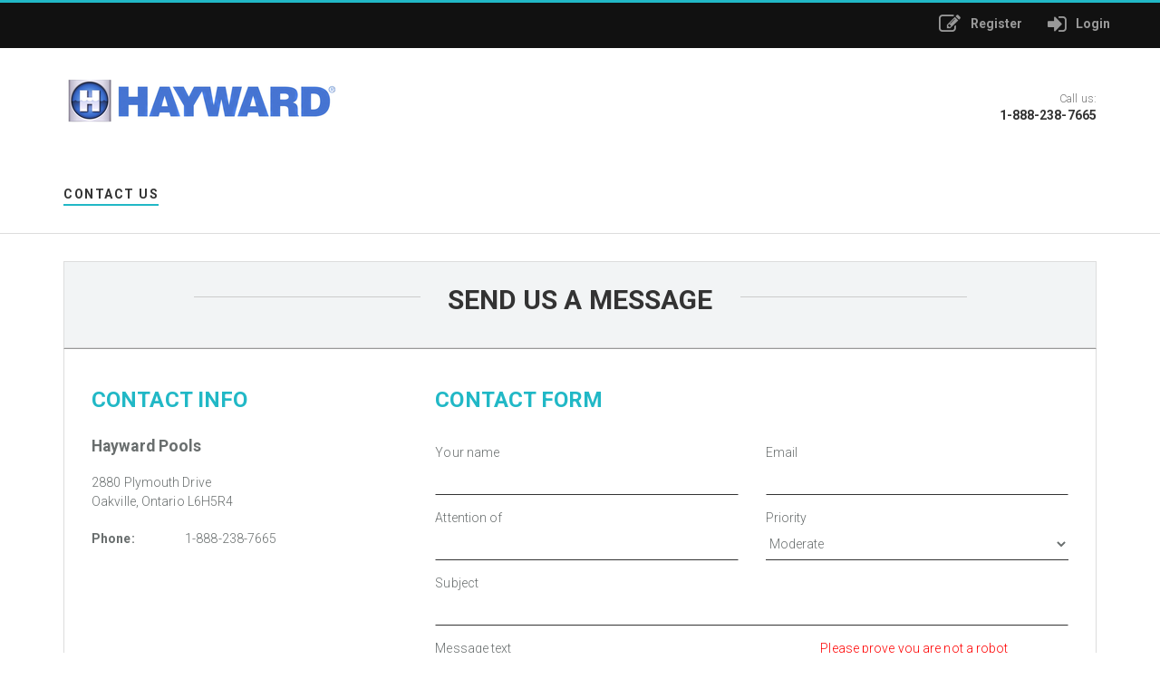

--- FILE ---
content_type: text/html; charset=utf-8
request_url: https://online.hayward-pool.ca/messages/new
body_size: 22536
content:
<!DOCTYPE html PUBLIC "-//W3C//DTD XHTML 1.0 Strict //EN" "http://www.w3.org/TR/xhtml1/DTD/xhtml1-strict.dtd">
<html xmlns="http://www.w3.org/1999/xhtml" xml:lang="en" lang="en">
  <head>
                <meta http-equiv="Content-type" content="text/html; charset=utf-8" />
    <meta name="viewport" content="width=device-width, initial-scale=1.0, maximum-scale=1.0, user-scalable=no">
    <title>  Contact Us
 - Hayward Pool</title>
    <meta name="description" content="" />
    <meta name="keywords" content="" />
    <meta name="robots" content="index,follow" />
          <script src="/javascripts/https.js?1759236318" type="text/javascript"></script>        <script src="/javascripts/application.js?1759236318" type="text/javascript"></script>    <script src="/ckeditor/ckeditor.js?1759236318" type="text/javascript"></script>
<script src="/ckeditor/adapters/jquery.js?1759236318" type="text/javascript"></script>    <script src="/javascripts/jquery.lightbox-0.5.js?1759236318" type="text/javascript"></script>    <link href="/stylesheets/jquery.lightbox-0.5.css?1759236319" media="all" rel="stylesheet" type="text/css" />    <script src="/js/jquery-2.1.0.min.js"></script>
        <script src="/js/scripts.js"></script>
    <script type="text/javascript" src="/js/script.js"></script>
        <script src="/js/jquery-ui.min.js"></script>
    <script src="/js/jquery-migrate-1.2.1.min.js"></script>
    <script src="/js/elevatezoom.min.js"></script>
    <script src="/js/waypoints.min.js"></script>
    <script src="/js/jquery.tweet.min.js"></script>
    <script src="/js/owl.carousel.min.js"></script>
    <script src="/js/jquery.fancybox-1.3.4.js"></script>
    <script src="/js/jquery.isotope.min.js"></script>
    <script src="/js/general.js"></script>
    <script type="text/javascript" src="/js/iframeResizer.contentWindow.min.js"></script>
    <link rel="stylesheet" type="text/css" media="all" href="https://online.hayward-pool.ca/css_630_old/responsive.css">
    <link rel="stylesheet" type="text/css" media="all" href="https://online.hayward-pool.ca/css_630_old/settings.css">
    <link rel="stylesheet" type="text/css" media="all" href="https://online.hayward-pool.ca/css_630_old/owl.carousel.css">
    <link rel="stylesheet" type="text/css" media="all" href="https://online.hayward-pool.ca/css_630_old/owl.transitions.css">
    <link rel="stylesheet" type="text/css" media="all" href="https://online.hayward-pool.ca/css_630_old/jquery.custom-scrollbar.css">
    <link rel="stylesheet" type="text/css" media="all" href="https://online.hayward-pool.ca/css_630_old/themes/layout-minimal/style.css">
    <link rel="stylesheet" type="text/css" media="all" href="https://online.hayward-pool.ca/css/themes/layout-minimal/color_old.css?client_id=">
    <link rel="stylesheet" type="text/css" media="all" href="https://online.hayward-pool.ca/css_630_old/themes/layout-minimal/tabs.css">
    <link rel="stylesheet" type="text/css" media="all" href="https://online.hayward-pool.ca/css_630_old/validate/cmxformTemplate.css">
    <link rel="stylesheet" type="text/css" media="all" href="https://online.hayward-pool.ca/css_630_old/validate/cmxform.css">
    <link rel="stylesheet" type="text/css" media="all" href="https://online.hayward-pool.ca/css_630_old/themes/layout-minimal/error_alert.css">
    <script src="/js/modernizr.js"></script>
    <link rel="stylesheet" type="text/css" media="all" href="https://online.hayward-pool.ca/css_630_old/general_styles.css">
<link href="https://online.hayward-pool.ca/css_630_old/font-awesome.min.css" rel="stylesheet" />
<link rel="stylesheet" type="text/css" media="all" href="https://online.hayward-pool.ca/css_630_old/jquery.fancybox-1.3.4.css">

<link rel="stylesheet" type="text/css" media="all" href="https://online.hayward-pool.ca/css_630_old/animation.css">
<link rel="stylesheet" type="text/css" media="all" href="https://online.hayward-pool.ca/css_630_old/icons-accura.css">
<link rel="stylesheet" type="text/css" media="all" href="https://online.hayward-pool.ca/css_630_old/jackbox.min.css">
<link rel="stylesheet" type="text/css" media="all" href="https://online.hayward-pool.ca/css_630_old/datepicker.css">

<script>
$(function() {
  $( ".datepicker" ).datepicker({ dateFormat: 'dd/mm/yy' });
});
</script>

<script>
  var url_encoding_array = [
    ["%", "-percentage-"],
    ["%", "-PERCENTAGE-"],
    [" ", "%20"],
    [".", "-dot-"],
    [".", "-DOT-"],
    [",", "%2c"],
    ["|", "%7c"],
    [":", "-colon-"],
    [":", "-COLON-"],
    ["~", "%7e"],
    ["/", "%2f"],
    ["`", "%60"],
    ["<", "%3c"],
    [">", "%3e"],
    ["(", "%28"],
    [")", "%29"],
    ["{", "%7b"],
    ["}", "%7d"],
    ["[", "%5b"],
    ["]", "%5d"],
    ["^", "%5e"],
    ["!", "%21"],
    ['"', "-double-quotes-"],
    ['"', "-DOUBLE-QUOTES-"],
    ["\\", "-backslash-"],
    ["\\", "-BACKSLASH-"],
    ["'", "-apostraphe-"],
    ["'", "-APOSTRAPHE-"],
    ["¬", "-right-corner-"],
    ["¬", "-RIGHT-CORNER-"],
    ["€", "-euro-"],
    ["€", "-EURO-"],
    ["$", "%24"],
    ["&", "%26"],
    ["+", "%2B"],
    [";", "%3B"],
    ["&", "%26"],
    ["#", "%23"]
  ];

$(document).ready(function(){
  checkCookie();
  $("#close_help_box").click(function(){
    setCookie("messagesnew", 'hide_helper', 365);
    $("#help_box").slideUp(500);
    $("#show_help_box").css("display", "block");
  });

  $("#show_help_box").click(function(){
    deleteCookie();
    $("#help_box").slideDown(500);
    $("#show_help_box").css("display", "none");
  });
});

function elementInView(elem){
  // return $(window).scrollTop() < $(elem).offset().top + $(elem).height() ;
  return ($(window).height() + $(window).scrollTop()) > $(elem).offset().top;
};

function string_to_param(string) {
  if (string == "") {
    return "%20"; // This breaks things like searches and stores undesired whitespace in the database. For review...
  }else{
    for (var i = 0; i < url_encoding_array.length; i++) {
      string = string.split((url_encoding_array[i])[0]).join((url_encoding_array[i])[1]);
    }
    return string;	  
  }
}

function param_to_string(param) {
  for (var i = 0; i < url_encoding_array.length; i++) {
    param = param.split((url_encoding_array[i])[1]).join((url_encoding_array[i])[0]);
  }
  return param;
}

function setCookie(cname, cvalue, exdays) {
    var d = new Date();
    d.setTime(d.getTime() + (exdays*24*60*60*1000));
    var expires = "expires="+d.toUTCString();
    document.cookie = cname + "=" + cvalue + "; " + expires + "; path=/";
}

function getCookie(cname) {
    var name = cname + "=";
    var ca = document.cookie.split(';');
    for(var i=0; i<ca.length; i++) {
        var c = ca[i];
        while (c.charAt(0)==' ') c = c.substring(1);
        if (c.indexOf(name) == 0) return c.substring(name.length, c.length);
    }
    return "";
}

function checkCookie() {
    var user = getCookie("messagesnew");
    if (user != "") {
        $("#help_box").css("display", "none");
        $("#show_help_box").css("display", "block");
    } else {
        $("#help_box").css("display", "block");
        $("#show_help_box").css("display", "none");
    }
}

function deleteCookie() {
  document.cookie = "messagesnew=; expires=Thu, 01 Jan 1970 00:00:00 UTC";
}

function sleep(milliseconds) {
  const date = Date.now();
  let currentDate = null;
  do {
    currentDate = Date.now();
  } while (currentDate - date < milliseconds);
}
</script>

<script type="text/javascript">
  CURRENT_THEME = "layout-minimal-color-21b8c6";
  CURRENT_DATE_FORMAT = "dd/mm/yy";
  EDOC_BUILDER = true;
  CKEDITOR.replace( 'editor' );
  CKEDITOR.config.allowedContent = true;
  </script>
  </head>

  <body>
    <style>
.center_box {
        margin: 10px auto;
        width: 100%;
        z-index: 999999;
        position: fixed;
        top: 0;
        left: 0;
        right: 0;
        height: 0;
        text-align: center;
}
</style>
<div align="center">
    </div>

    <div class="block_page" id="block_page">
  <div id="loading">
    <img src="/loading.gif" /><b>Loading</b>
  </div>
</div>

<style>
  .block_page {
    display: none;
    position: fixed;
    top: 0;
    left: 0;
    background-color: rgba(0,0,0,0.6);
    height: 100%;
    width: 100%;
    z-index: 998;
  }
  #loading, .loading {
    position: absolute;
    left: 50%;
    top: 50%;
    width: 230px;
    height: 150px;
    padding: 50px 0 0 16px;
    background-color: #fff;
    color: #000;
    text-align: center;
    font-size: 120%;    
    -webkit-transform: translate(-50%, -50%);
    -moz-transform: translate(-50%, -50%);
    -ms-transition: translate(-50%, -50%);
    -o-transition: translate(-50%, -50%);
    transform: translate(-50%, -50%);
    -webkit-border-radius:8px;
    -moz-border-radius:8px;
    -ms-border-radius:8px;
    -o-border-radius:8px;
    border-radius:8px;
  }
  #loading b {
    padding: 0 15px;
    position: relative;
    top: 15px;
  }
</style>
    <div class="wide_layout relative w_xs_auto">
      <header role="banner">
        <!--HEADER OLD 4 COLOURS-->



<style>
.button_edit {
      -webkit-border-radius:0px;
    -moz-border-radius:0px;
    border-radius:0px;
  }
.vertical-align {
  display: flex;
  flex-direction: row;
  padding-left: 30px;
  padding-right: 30px;
}
.vertical-align > [class^="col-"],
.vertical-align > [class*=" col-"] {
  display: flex;
  align-items: center;
  justify-content: center;
}
.vertical-align > [class^="col-"] > div,
.vertical-align > [class*=" col-"] > div {
  flex-grow: 1;
}
/* border-box */
.search-container *,
.search-container *:after,
.search-container *:before {
  -webkit-box-sizing: border-box;
  -moz-box-sizing: border-box;
  -ms-box-sizing: border-box;
  box-sizing: border-box;
}
/* search bar focus */
.search-container *:focus {
  outline: 0;
}
/* search bar container */
.search-container {
  display: table;
  position: relative;
  width: 430px;
  margin-top: 3px;
  left: 5px;
}
/* search icon button */
.search-icon-btn {
  display: table-cell;
  height: 30px;
  position: relative;
  text-align: center;
  vertical-align: middle;
  width: 30px;
  z-index: 2;
}
/* search bar input container */
.search-input {
  position: absolute;
  left: 5;
  z-index: 1;
}
/* search bar input */
.search-input input.search-bar {
  height: 30px;
  padding: 0px;
  width: 0px;
}
.search-input input.search-bar:focus {
  padding-left: 50px;
  padding-right: 10px;
  width: 430px;
}
/* transition effect */
.search-input input.search-bar,
.search-icon-btn {
  -webkit-transition: all 0.5s;
  -moz-transition: all 0.5s;
  -ms-transition: all 0.5s;
  -o-transition: all 0.5s;
  transition: all 0.5s;
}
/* hover on search bar container */
.search-container:hover > .search-input input.search-bar {
  padding-left: 50px;
  padding-right: 10px;
  width: 430px;
}
.padding_col_left {
  padding: 0px 0px 0px 15px;
}
.padding_col_right {
  padding: 0px 15px 0px 0px;
}
@media only screen and (max-width:1199px){
        .search-container {
          width:28vw;
          left: 15px;
        }
	.search-input input.search-bar:focus {
          width:28vw;
        }
        .search-container:hover > .search-input input.search-bar {
          width:28vw;
        }
}
@media only screen and (max-width:1023px){
        .search-container {
          width:88vw;
        }
	.search-input input.search-bar:focus {
          width:88vw;
        }
        .search-container:hover > .search-input input.search-bar {
          width:88vw;
        }
}
@media only screen and (max-width:991px){
        .search-container {
          width:68vw;
        }
	.search-input input.search-bar:focus {
          width:68vw;
        }
        .search-container:hover > .search-input input.search-bar {
          width:68vw;
        }
}
@media only screen and (max-width:960px){
        .search-container {
          width:75vw;
        }
	.search-input input.search-bar:focus {
          width:75vw;
        }
        .search-container:hover > .search-input input.search-bar {
          width:75vw;
        }
}
@media only screen and (max-width:820px){
        .search-container {
          width:83vw;
        }
	.search-input input.search-bar:focus {
          width:83vw;
        }
        .search-container:hover > .search-input input.search-bar {
          width:83vw;
        }
}
@media only screen and (max-width:768px){
        .search-container {
          width:90vw;
          left: 3px;
        }
	.search-input input.search-bar:focus {
          width:90vw;
        }
        .search-container:hover > .search-input input.search-bar {
          width:90vw;
        }
        .padding_col_left {
          padding: 0px 0px 0px 3px;
        }
        .padding_col_right {
          padding: 0px 10px 0px 0px;
        }
}
@media only screen and (max-width:640px){
        .search-container {
          width:88vw;
          left: 3px;
        }
	.search-input input.search-bar:focus {
          width:88vw;
        }
        .search-container:hover > .search-input input.search-bar {
          width:88vw;
        }
        .padding_col_left {
          padding: 0px 0px 0px 3px;
        }
        .padding_col_right {
          padding: 0px 10px 0px 0px;
        }
}
@media only screen and (max-width:480px){
	.vertical-align {
          display: block;
          flex-direction: row;
        }

        .vertical-align > [class^="col-"],
        .vertical-align > [class*=" col-"] {
          display: block;
          align-items: center;
          justify-content: center;
        }
        .vertical-align > [class^="col-"] > div,
        .vertical-align > [class*=" col-"] > div {
          flex-grow: 1;
        }
        .search-container {
          width:83vw;
          left: 5px;
        }
	.search-input input.search-bar:focus {
          width:83vw;
        }
        .search-container:hover > .search-input input.search-bar {
          width:83vw;
        }
}
</style>

<!--disable enter button-->

<!--header top part-->
<section class="h_top_part">
  <div class="container">
    <div class="row clearfix">

      <div class="col-lg-5 col-md-5 col-sm-12 col-xs-12 m_sm_bottom_10" style="padding-left: 5px; padding-right: 5px;">
              </div>

      <div class="col-lg-3 col-md-3 col-sm-6 col-xs-7 p_left_15 p_xs_left_5 m_xs_bottom_10 padding_col_left">
              </div>

      
        <div class="col-lg-4 col-md-4 col-sm-6 col-xs-5 m_xs_bottom_10 padding_col_right">
          <ul class="d_inline_b horizontal_list clearfix f_right">
                        <!--Login-->
                        <li class="d_sm_none d_sm_block"><a role="button" href="https://online.hayward-pool.ca/signup" class="btn_register r_corners_btn d_block tr_all_hover box_s_none mw_0"><i class="fa fa-pencil-square-o f_left m_right_10"></i><span class="hidden-xs">Register</span></a></li>
                                      <li class="d_sm_none d_sm_block"><a class="btn_login r_corners_btn d_block tr_all_hover box_s_none mw_0" style="padding-right: 0px;" role="button" href="javascript:void(0);" onclick="$('#block_page').fadeIn('slow'); if($('#login_form_popup').html().length == 0){$('#login_form_popup').load('https://online.hayward-pool.ca/show_partial/widgets-login_popup-login_popup?not_logged_in_session_id=' + getCookie('v6_not_logged_in_session'));}; $('#wrong_email').css('display','none'); $('#login_form_popup').fadeIn('slow');"><i class="fa fa-sign-in"></i><span class="hidden-xs">Login</span></a></li>
                        <!--Menu Slide-->
                      </ul>
        </div>

      
    </div>
  </div>
</section>

<!--header bottom part-->
<section class="h_bot_part container">
  <div class="row vertical-align clearfix">

    
      <div class="col-lg-4 col-md-4 col-sm-12 col-xs-12 t_sm_align_c" style="padding: 0px; margin: 0px;">
        <div>
          <a href="https://online.hayward-pool.ca/" class="d_xs_inline_b"><img src="/banners/user_22_Hayward_Logo.png" style="max-width: 100%; height: auto; max-height: 140px; display: block; margin: 0 auto 0 0;" alt="" /></a>
        </div>
      </div>

      <div class="col-lg-8 col-md-8 col-sm-12 col-xs-12 t_sm_align_c" style="padding: 0px; margin: 0px;">
        <div>
          <ul class="clearfix t_align_r t_xs_align_c m_top_15">
                        <li class="d_inline_b m_xs_bottom_15">
              <dl class="l_height_medium">
                <dt class="text_small">Call us:</dt>
                <dd class="text_large">1-888-238-7665</dd>
              </dl>
            </li>
                                              </ul>
        </div>
      </div>

    
  </div>
</section>


        <link rel="stylesheet" type="text/css" href="https://online.hayward-pool.ca/css_630_old/themes/css/menu.css">
<script src="/css_630_old/themes/js/modernizr.custom.js"></script>

<section class="menu_wrap relative t_xs_align_c">
  <div class="container clearfix p_xs_top_10 p_xs_bottom_10">
    <!--button for responsive menu-->
    <button id="menu_button" class="r_corners centered_db d_none tr_all_hover d_xs_block m_xs_bottom_20">
      <span class="centered_db r_corners"></span>
      <span class="centered_db r_corners"></span>
      <span class="centered_db r_corners"></span>
    </button>
    <!--main menu start-->
    <span id="show_menu">
      <nav role="navigation" class="f_left f_xs_none d_xs_none t_xs_align_l">
        <ul class="horizontal_list main_menu type_2 clearfix">
                                    <li class="relative current f_xs_none m_xs_bottom_5">
                                  <a  href="https://online.hayward-pool.ca/messages/new" class="tr_delay_hover tt_uppercase hidden-xs">
                    Contact Us                  </a>
                                                  <a  href="https://online.hayward-pool.ca/messages/new" class="tr_delay_hover tt_uppercase visible-xs">
                    Contact Us                  </a>
                                <!--sub menu-->
                              </li>
                                        </ul>
      </nav>
    </span>
    <!--main menu end-->
          </div>
</section>
<style>
  .dl-menuwrapper button {
    background: #21b8c6;
  }
</style>      </header>

      <div class="container_site clearfix">
                                          <style>
#map_addresses{
    width: 100%;
    height: 400px;
    border: 10px solid #f2f4f5;
    margin-bottom: 20px;
}

#map_addresses p{
	margin: 10px;
	color: #333;
}
#map_addresses h4{
        margin: 10px;
        color: #333;
        margin-bottom: 5px;
        font-weight: 600;
}
</style>

<script src="https://maps.googleapis.com/maps/api/js?key=&callback=initMap"></script>

<script type="text/javascript" src="/js/gmap.js"></script>
<script type="text/javascript" charset="utf-8">
$(function()
{

   $('#map_addresses').gMap({
        address: "2880 Plymouth Drive, , , Oakville, Ontario, L6H5R4",
        zoom: 18,
		markers:[
			{
				address: "2880 Plymouth Drive, , , Oakville, Ontario, L6H5R4",
				html: "<h4>Hayward Pools</h4><p>2880 Plymouth Drive<br />Oakville, Ontario L6H5R4</p>",
				popup: true
			}
		]
    });

});

</script>

<script type="text/javascript">
 $(document).ready(function(){$('#contact_form_div').load(contact_form_path + '?quote_id=&order_id=&proof_id=&request_id=');})
</script>

<div class="container m_top_30">
  <div class="tabs-widget widget">
    <div class="tab-links background_container_1 r_corners_1">
    <h1 class="margin_tabs tab-link1 r_corners_1 heading tittle_page_1 text_shadow"><span>Send us a message</span></h1>
    </div>
    <div class="tab-box r_corners_2">
      <div class="tabs">

        <div id="contact_form_div"></div>

        
          
        
        
      </div>
    </div>
  </div>
</div>              </div>
      <div class="clear"></div>
    </div>

    <!--FOOTER OLD 4 COLOURS-->



<!--Footer Minimal-->
<footer id="footer" class="f_bg_color_one">
    <div class="footer_top_part p_vr_0">
        
        <div class="container">
          <div class="row clearfix margin_contact_footer">

                          <div class="col-lg-8 col-md-8 col-sm-12 col-xs-12 padding_contact_footer" style="border: solid 0px blue;">
                <ul class="users_nav f_size_large align_contact_footer">
                                    <li class="d_inline_b text_footer"><span class="f_color_one"><i class="icon-phone m_right_5" style="position: relative; top: 4px;"></i>1-888-238-7665</span></li>
                                                                      </ul>
              </div>
            
            
            <!--Trustpilot Widget Start-->
                                    <!--Trustpilot Widget End-->
                  
          </div>
        </div>
    </div>

    <!--copyright part-->
    <div class="footer_bottom_part f_bg_color_two">
        <div class="container clearfix">
          <div class="row clearfix">
            <div class="col-lg-9 col-md-9 col-sm-12 t_xs_align_c">
              <p class="f_size_medium text_footer_2 f_left f_xs_none m_xs_bottom_10"></p>
            </div>
            <div class="col-lg-3 col-md-3 col-sm-12 t_xs_align_c">
              <ul class="f_size_medium users_nav text_footer_2 f_right f_xs_none">
                <li class="d_inline_b"><a role="button" href="https://online.hayward-pool.ca/about">About Us</a></li>
                <li class="d_inline_b"><a role="button" href="https://online.hayward-pool.ca/messages/new">Contact Us</a></li>
                <li class="d_inline_b"><a role="button" href="https://online.hayward-pool.ca/privacy">Privacy</a></li>
                <li class="d_inline_b"><a role="button" href="https://online.hayward-pool.ca/terms">Terms</a></li>
              </ul>
            </div>
          </div>
        </div>
    </div>
    
</footer>

          <script type="text/javascript">
        $(document).ready(function() {
          if (getCookie('v6_not_logged_in_session') == "") {
            setCookie('v6_not_logged_in_session', 'f3a3db154ffe69aaab2c95911eb2aad88c79bdc883437bc5e0ad0cf15a1a8eae9d9c3441c6b8ed56a1861cd3372a3729e6cf17053eccbaf971c9a12d6093512b', 7);
          }
                  });
      </script>
        <button class="t_align_c r_corners tr_all_hover type_2 animate_ftl" id="go_to_top"><i class="fa fa-angle-up"></i></button>
    <div id="login_form_popup" class="form_popup"></div>
    <div id="add_to_basket_form_popup" class="form_popup"></div>
    <script src="/js/retina.js"></script>
  </body>
</html>

--- FILE ---
content_type: text/html; charset=utf-8
request_url: https://online.hayward-pool.ca/contact_form_path?quote_id=&order_id=&proof_id=&request_id=
body_size: 15781
content:


<script src="/js/jquery-2.1.0.min.js"></script>
<script src="/js/jquery.validate.js"></script>
<script>
  $(document).ready(function() {
    $.validator.addMethod("customemail",
      function(value, element) {
        var email_regex = /^[A-Z0-9.\`\$|\*\?\^_~\-{}']+@[-A-Z0-9._]+[A-Z]{2,4}$/i;
        return email_regex.test(value);
      },
    "Sorry, I've enabled very strict email validation");
  });
  $().ready(function() {
    // validate the comment form when it is submitted
    $("#contact_form").validate( {
      rules: {
        "name": {
          required: true,
          minlength: 3
        },
        "email": {
          required: true,
          customemail: true
        },
        "subject": {
          required: true,
          minlength: 3
        }
      },
      messages: {
        "name": {
          required: "Please enter a name with at least 3 characters",
          minlength: "Name must consist of at least 3 characters"
        },
        "email": {
          required: "Email field is required",
          customemail: "Please enter a valid email address"
        },
        "subject": {
          required: "Please enter a subject with at least 3 characters",
          minlength: "Subject must consist of at least 3 characters"
        }
      }
    });
  });
</script>

<style>
  .padding_col_left {
    padding: 0px 5px 0px 0px;
  }
  .padding_col_right {
    padding: 0px 0px 0px 5px;
  }
  @media only screen and (max-width:767px){
    .padding_col_left {
      padding: 0px;
      margin-bottom: 10px;
    }
    .padding_col_right {
      padding: 0px;
    }
  }
  @media only screen and (max-width:480px){
    .padding_col_left {
      padding: 0px;
      margin-bottom: 10px;
    }
    .padding_col_right {
      padding: 0px;
    }
  }   
  
    #contact_form textarea {width: 100%; height: 192px;}
  
</style>

<!--Start Logged In-->

<!--End Logged In-->

<!--Start Not Logged In-->

  <div class="row clearfix" style="padding: 30px 15px 20px 15px; border: solid 0px blue;">
    

      <!--If company details are specified-->
      <div class="col-lg-4 col-md-12 col-sm-12 col-xs-12 m_top_15 m_xs_bottom_30" style="border: solid 0px blue;">
        <div class="col-lg-12 col-md-6 col-sm-6 col-xs-12" style="border: solid 0px blue;">
          <h2 class="m_bottom_30" style="color: #21b8c6"><b>Contact Info</b></h2>
          
            <h4 class="m_bottom_20"><b>Hayward Pools</b></h4>
          
          
            <p class="m_bottom_20">2880 Plymouth Drive<br />Oakville, Ontario L6H5R4</p>
          
        </div>
        <div class="col-lg-12 col-md-6 col-sm-6 col-xs-12" style="border: solid 0px blue;">
          <table style="width: 280px;">
            <tbody>
              
                <tr>
                  <td style="width: 100px;"><p><b>Phone:</b></p></td>
                  <td style="width: 170px;"><p>1-888-238-7665</p></td>
                </tr>
              
              
              
              
                <tr>
                  <td style="width: 100px;">&nbsp;</td>
                  <td style="width: 170px;">&nbsp;</td>
                </tr>
              
              
            </tbody>
          </table>
        </div>
      </div>

      <div class="col-lg-8 col-md-12 col-sm-12 col-xs-12 m_top_15" style="padding: 0px; border: solid 0px blue;">
        <div class="col-lg-12 col-md-12 col-sm-12 col-xs-12" style="padding-left: 30px;  border: solid 0px blue;">
          <h2 style="color: #21b8c6"><b>Contact Form</b></h2>
          <br />
        </div>
        <div class="clear"></div>
        <form action="https://online.hayward-pool.ca/messages" id="contact_form" method="post"><div style="margin:0;padding:0;display:inline"><input name="authenticity_token" type="hidden" value="/arR9B4J+k7QO0fe/CswYEKjd3PssDOu8ZCLhtHmnRw=" /></div>
          <ul>
            <div class="col-lg-6 col-md-6 col-sm-6 m_xs_bottom_30 " style="border: solid 0px blue;">
              <li>
                <div class="name effect_position">
                  <label for="name">Your name</label>
                  <br />
                  <input class="width_form r_corners effect-line" id="name" name="name" size="50" type="text" />
                  <span class="focus-border"></span>
                </div>
              </li>
            </div>
            <div class="col-lg-6 col-md-6 col-sm-6 m_xs_bottom_30" style="border: solid 0px blue;">
              <li>
                <div class="email effect_position">
                  <label for="email">Email</label>
                  <br />
                  <input class="width_form r_corners effect-line" id="email" name="email" size="50" type="text" />
                  <span class="focus-border"></span>
                </div>
              </li>
            </div>
            <div class="clear m_bottom_15"></div>
            <div class="col-lg-6 col-md-6 col-sm-6 m_xs_bottom_30" style="border: solid 0px blue;">
              <li>
                <div class="attention effect_position">
                  <label for="attention_of">Attention of</label>
                  <br />
                  <input class="r_corners effect-line" id="attention_of" name="attention_of" size="50" type="text" />
                  <span class="focus-border"></span>
                </div>
              </li>
            </div>
            <div class="col-lg-6 col-md-6 col-sm-6 m_xs_bottom_30" style="border: solid 0px blue;">
              <li>
                <div class="priority effect_position">
                  <label for="priority">Priority</label>
                  <br />
                  <select class="select_form width_form r_corners effect-line" id="priority" name="priority"><option value="Low">Low</option>
<option value="Moderate" selected="selected">Moderate</option>
<option value="High">High</option>
<option value="Urgent">Urgent</option></select>
                  <span class="focus-border"></span>
                </div>
              </li>
            </div>
            <div class="clear m_bottom_15"></div>
            <div class="col-lg-12 col-md-12 col-sm-12 m_xs_bottom_30" style="border: solid 0px blue;">
              <li>
                <div class="subject effect_position">
                  <label for="subject">Subject</label>
                  <br />
                  <input class="r_corners effect-line" id="subject" name="subject" size="50" type="text" />
                  <span class="focus-border"></span>
                </div>
              </li>
            </div>

            <div class="clear m_bottom_15"></div>

            
              <!--Forms Captcha Logged In-->
              <div class="col-lg-7 col-md-8 col-sm-7 col-xs-12 m_xs_bottom_30" style="border: solid 0px blue;">
                <div class="text effect_position">
                  <label for="text">Message text</label>
                  <br />
                  <textarea class="textarea_border r_corners required effect-line" id="text" name="text"></textarea>
                  <span class="focus-border" style="top:169px;"></span>
                </div>
              </div>
            
            
          </ul>

            
              <!--Forms Captcha Not Logged In-->

              <div class="col-lg-5 col-md-4 col-sm-5 col-xs-12 m_bottom_20 m_xs_bottom_30" style="border: solid 0px blue;">
                <div class="col-lg-12 col-md-12 col-sm-12 col-xs-12" style="padding:0px; margin: 0px; border: solid 0px blue;">
                  <script>
let canvas = document.getElementById("captcha");
let ctx = canvas.getContext("2d");
let c = '';
let backgrounds = ['/images/captcha/bg1.jpg', '/images/captcha/bg2.jpg', '/images/captcha/bg3.png'];
let fonts = ['Serif', 'Times New Roman', 'Georgia', 'Courier', 'Sans-serif', 'Arial', 'Verdana', 'Helvetica', 'Comic Sans Serif'];

let userText = document.querySelector('#textBox');
let submitButton = document.querySelector('#submitButton');
let output = document.querySelector('#output');
let refreshButton = document.querySelector('#refreshButton');

img1 = loadImage(random(backgrounds), main);

function main() { 
  ctx.drawImage(img1, 0, 0);
  ctx.font = "30px " + random(fonts);
  ctx.fillStyle = "#000000";
  ctx.textAlign = "center";
  ctx.fillText(randomText(), 150, 50);    
}

function loadImage(src, onload) {
  var img = new Image();
  img.onload = onload;
  img.src = src;
  return img;
}

function randomText() {
  // alphaNums contains the characters with which you want to create the CAPTCHA
  let alphaNums = ['A', 'B', 'C', 'D', 'E', 'F', 'G', 'H', 'I', 'J', 'K', 'L', 'M', 'N', 'O', 'P', 'Q', 'R', 'S', 'T', 'U', 'V', 'W', 'X', 'Y', 'Z', 'a', 'b', 'c', 'd', 'e', 'f', 'g', 'h', 'i', 'j', 'k', 'l', 'm', 'n', 'o', 'p', 'q', 'r', 's', 't', 'u', 'v', 'w', 'x', 'y', 'z', '0', '1', '2', '3', '4', '5', '6', '7', '8', '9'];
  let emptyArr = [];

  // This loop generates a random string of 7 characters using alphaNums
  // Further this string is displayed as a CAPTCHA
  for (let i = 1; i <= 7; i++) {
    emptyArr.push(alphaNums[Math.floor(Math.random() * alphaNums.length)]);
  }
  c = emptyArr.join('');
  return emptyArr.join('');
}

function random(elements) {
  return elements[Math.floor(Math.random()*elements.length)];
}

// This event listener is stimulated whenever the user press the "Enter" button
// "Correct!" or "Incorrect, please try again" message is
// displayed after validating the input text with CAPTCHA
userText.addEventListener('keyup', function(e) {
  // Key Code Value of "Enter" Button is 13
    if (e.keyCode === 13) {
        if (userText.value === c) {
            output.classList.add("correctCaptcha");
            $("#robot_text").css("color","#696e6e");
            $("#robot_text").html("Thanks! You are not a robot");
            output.innerHTML = "";
            $("#confirm").prop('disabled',false);
            $("#confirm").css('opacity', 1);
        } else {
            output.classList.add("incorrectCaptcha");
            output.innerHTML = "Incorrect, please try again";
            $("#confirm").prop('disabled',true);
            $("#confirm").css('opacity', 0.5);
        }
    }
});

// This event listener is stimulated whenever the user clicks the "Submit" button
// "Correct!" or "Incorrect, please try again" message is
// displayed after validating the input text with CAPTCHA
submitButton.addEventListener('click', function() {
    if (userText.value === c) {
        output.classList.add("correctCaptcha");
        $("#robot_text").css("color","#696e6e");
        $("#robot_text").html("Thanks! You are not a robot");
        output.innerHTML = "";
        $("#confirm").prop('disabled',false);
        $("#confirm").css('opacity', 1);
    } else {
        output.classList.add("incorrectCaptcha");
        output.innerHTML = "Incorrect, please try again";
        img1 = loadImage(random(backgrounds), main);
        $("#confirm").prop('disabled',true);
        $("#confirm").css('opacity', 0.5);
    }
});

// This event listener is stimulated whenever the user press the "Refresh" button
// A new random CAPTCHA is generated and displayed after the user clicks the "Refresh" button
refreshButton.addEventListener('click', function() {
    $("#robot_text").css("color","red");
    $("#robot_text").html("Please prove you are not a robot");
    $("#confirm").prop('disabled',true);
    $("#confirm").css('opacity', 0.5);
    userText.value = "";
    img1 = loadImage(random(backgrounds), main);
    output.innerHTML = "";
});
</script>
          
<div id="captcha_wrapper" align="center">
  <span id="robot_text" style="float: left; color: red;">Please prove you are not a robot</span>
  <canvas id="captcha" height="80" title="Type the letters you see in the picture">captcha text</canvas>
  <span id="output"></span>
  <br />   
  <div class="col-lg-8 col-md-7 col-sm-7 col-xs-7 m_xs_bottom_30" style="padding: 0px; margin: 0px; border: solid 0px magenta">
  <input id="textBox" class="sing_up_form_field" type="text" title="Type the letters you see in the picture">
  </div>
  <div id="buttons" class="col-lg-4 col-md-5 col-sm-5 col-xs-5 m_xs_bottom_30" style="padding: 0px; margin: 0px; border: solid 0px magenta">    
    <li class="info_icon relative list_style_none t_align_c f_right" style="padding: 0px; margin: 0px;">
    <span class="tooltip tr_all_hover r_corners f_size_small" style="margin-bottom: 8px;">Check Captcha</span>
    <a id="submitButton" class="r_corners_btn" onclick="javascript:void(0);"><i class="fa fa-check" style="font-size: 1.15em;"></i></a>
    </li>   
    <li class="info_icon relative list_style_none t_align_c f_right" style="padding: 0px; margin: 0px; margin-right: 5px;">
    <span class="tooltip tr_all_hover r_corners f_size_small" style="margin-bottom: 8px;">Refresh Captcha</span>
    <a id="refreshButton" class="r_corners_btn" onclick="javascript:void(0);"><i class="fa fa-refresh" style="font-size: 1.15em;"></i></a>
    </li>     
  </div>
</div>
                
<style>
  
  #captcha_wrapper {
    width: 270px;
    position: relative;
    top: 0px;
    left: 0px;
  }

  #captcha {
    width: 270px;    
    object-fit: cover;
    object-position: 100% 0;
    border: solid 0px #e4e4e4;
  }

  @media only screen and (max-width:767px){
    #captcha_wrapper {
      width: 270px;
    }

    #captcha {
      width: 270px;
    }
  }  

  @media only screen and (max-width:991px){
    #captcha_wrapper {
      width: 250px;
    }

    #captcha {
      width: 250px;
    }
  }

  @media only screen and (max-width:360px){
    #captcha_wrapper {
      width: 200px;
    }

    #captcha {
      width: 200px;
    }
  } 

  #output {
    position: relative;
  }

  #textBox {
    width: 100%;
    margin-bottom: 10px;
  }

  #refreshButton, #submitButton {
    width: 100%;
    padding:7px 12px 8px 12px;    
    color: #525c6a;
    font-weight: 400;
    float: right;
    cursor:pointer;
  }
  #refreshButton {
    background-color: #e4e4e4;
    color: #525c6a;
  }

  #refreshButton:hover {
    background-color: #43494e;
    color: #ffffff;
  }

  #submitButton {
    background-color: #21b8c6;
    color: #ffffff;
  }

  #submitButton:hover {
    background-color: #2a2f33;
    color: #21b8c6;
  }

  .incorrectCaptcha {
    color: #FF0000;
  }

  .correctCaptcha {
    color: green;
  }
</style>

<script>
  $(document).ready(function() {
    // Disable buttons to avoid action before captcha resolution
    $("#confirm").prop('disabled', true);
    $("#confirm").css('opacity', 0.5);
  });
</script>
                </div>
                <div class="clear m_bottom_10"></div>
                <div class="col-lg-12 col-md-12 col-sm-12 col-xs-6" style="padding:0px; margin: 0px; border: solid 0px blue;">
                  <div class="col-lg-6 col-md-6 col-sm-6 col-xs-12 padding_col_left" style="margin: 0px; border: solid 0px blue;">
                    <input class="btn_cancel_form tr_all_hover r_corners mw_0 m_xs_bottom_15 m_right_10" name="commit" onclick="window.location.href = '/';" type="submit" value="Cancel" />
                  </div>
                  <div class="col-lg-6 col-md-6 col-sm-6 col-xs-12 padding_col_right" style="margin: 0px; border: solid 0px blue;">
                    <input class="btn_send_form tr_all_hover r_corners mw_0" id="confirm" name="commit" type="submit" value="Send" />        
                  </div>
                </div>
              </div>
              
            
          
        </form>
      </div>

    
  </div>


<!--End Not Logged In-->

--- FILE ---
content_type: text/css
request_url: https://online.hayward-pool.ca/css_630_old/themes/layout-minimal/style.css
body_size: 105209
content:
/*
    Document   : styles_minimal
    Created on : 02/12/2015, 10:35:45
    Author     : ezequiel
    Description: the site stylesheet settings.
*/

/*
   TODO customize this sample style
   Syntax recommendation http://www.w3.org/TR/REC-CSS2/
*/
/* ----------------------------------
	1. Reset default browser styles
	2. Basic classes and elements
	4. Typography
	5. Header
	6. Sliders
	7. Tabs
	8. Carousels
	10. Lists and navigations
	11. Buttons
	13. Icons
	14. Main content elements
	15. Forms
	16. Footer
	17. Animations
	18. Responsive changes
	19. Retina ready
-------------------------------------*/
@import url(//fonts.googleapis.com/css?family=Roboto:300,700,500,300italic);

/* -----------------------------------
	1. Reset default browser styles
------------------------------------- */
*{
	margin:0;
	padding:0;
	border:none;
        box-sizing: border-box;
}
.clear {clear: both}

.ajax-loader {display: none}

article,aside,audio,canvas,command,datalist,details,embed,figcaption,figure,header,hgroup,keygen,meter,nav,output,progress,section,source,video,main{display:block}mark,rp,rt,ruby,summary,time{display:inline}
a, abbr, acronym, address, applet, article, aside, audio,b, blockquote, big, body,center, canvas, caption, cite, code, command,datalist, dd, del, details, dfn, dl, div, dt, em, embed,fieldset, figcaption, figure, font, form, h1, h2, h3, h4, h5, h6, header, hgroup, html,i, iframe, ins,kbd, keygen,label, legend, li, meter,nav,object, ol, output,p, pre, progress,q, s, samp, section, small, span, source, strike, strong, sub, sup,table, tbody, tfoot, thead, th, tr, tdvideo, tt,u, ul, var{
    background: transparent;
    border: 0 none;
	font-weight: inherit;
    margin: 0;
	padding: 0;
	border: 0;
	outline: 0;
    vertical-align: top;
}
a{
	text-decoration:none;
	outline: none !important;
}
b, strong {font-weight:bold !important;}

ul,ol {list-style: none;}

q {quotes: none;}

img {

}
embed {vertical-align:top;}

button::-moz-focus-inner {border:0;}

html, body {height: auto;}
/* -----------------------------------
	2. Basic classes and elements
------------------------------------- */
body{
    font:300 14px/21px 'Roboto', 'sans-serif';
    letter-spacing: 0.1px;
    overflow-x: hidden;
    -webkit-backface-visibility:hidden;
    background-attachment:fixed;
    display: flex;
    flex-direction: column;
    min-height: 100vh;
    margin: 0;
}
.container_style {
    padding: 30px 0px 30px 15px;
    margin:0 auto;
}
.container_site {
  min-height: auto;
}
/* HOME */
#home {padding: 15px;}
/* PAGES */
#pages {padding: 15px;}
/* SIGNUP FORM */
#sign_up_form {width:auto; display: table; margin: 0 auto; padding: 15px; max-width: 1200px;}
#sign_up_form .signup_form_field {width: 100%; float: left;}
#sign_up_form .signup_form_field input {}
#non_existing_customer_fields {clear: both; display: none}
#non_existing_customer_fields textarea {height: 100px;}
/* CONTACT FORM */
#contact_form {width: 100%; margin: 0 auto; padding: 15px;}
#contact_form li {}
#contact_form li input {width: 100%;}
#contact_form textarea {width: 100%; height: 192px; border-bottom: solid 1px;}
/* END OF CONTACT FORM */
boxed_layout{
	width:100%;
	margin:0 auto;
}
.tt_uppercase {text-transform: uppercase;}
.tt_none {text-transform: none;}
.t_align_l {text-align: left;}
.t_align_c {text-align: center;}
.t_align_r {text-align: right;}
.v_align_b {vertical-align: baseline;}
.v_align_m {vertical-align: middle;}
.v_align_bottom {vertical-align: bottom;}
.d_inline_b {display:inline-block;}
.d_block {display:block;}
.d_table {display:table;}
.d_table_cell{
	display:table-cell;
    line-height: 200%;
}
.d_none,.tw_buttons li:first-child:before {display:none;}
.center_cont_div {
  display: flex;
  justify-content: center;
  align-items: center;
}
/* -----------------------------------
	Fonts Style
------------------------------------- */
h1.text_home {
    font-size: 2.75em;
    font-weight: bold;
    text-transform: uppercase;
    margin-bottom: 10px;
}
h1.heading {
    width: 75%;
    display: table;
    margin: 20px auto 30px;
    position: relative;
}
h1.heading.type_1 {
    width: 100%;
    display: table;
    margin: 0px auto 0px;
    position: relative;
}
h1.heading:after {
    content: "";
    height: 1px;
    width: 100%;
    position: absolute;
    top: 13px;
    left: 0;
    right: 0;
}
h1.heading span {
    font-size: 30px;
    font-weight: bold;
    text-transform: uppercase;
    position: relative;
    z-index: 99;
    padding: 0 30px;
    margin: 0 auto;
    display: table;
}
h1.heading_1 {
    width: 75%;
    display: table;
    margin: 20px auto 30px;
    position: relative;
}
h1.heading_1:after {
    content: "";
    height: 1px;
    width: 100%;
    position: absolute;
    top: 13px;
    left: 0;
    right: 0;
}
h1.heading_1 span {
    font-size: 1.5em;
    font-weight: bold;
    text-transform: uppercase;
    position: relative;
    z-index: 99;
    padding: 0 30px;
    margin: 0 auto;
    display: table;
}
h1.heading_2 {
    width: 100%;
    display: table;
    margin: 20px auto 30px;
    position: relative;
}
h1.heading_2:after {
    content: "";
    height: 1px;
    width: 100%;
    position: absolute;
    top: 13px;
    left: 0;
    right: 0;
}
h1.heading_2 span {
    font-size: 1.5em;
    font-weight: bold;
    text-transform: uppercase;
    position: relative;
    z-index: 99;
    padding: 0 30px;
    margin: 0 auto;
    display: table;
}
h1.heading2 {
    width: 96%;
    display: table;
    margin: 15px auto 30px;
    position: relative;
}
h1.heading2:after {
    content: "";
    height: 1px;
    width: 100%;
    position: absolute;
    top: 15px;
    left: 0;
    right: 0;
}
h1.heading2 span {
    font-size: 1.5em;
    font-weight: bold;
    text-transform: uppercase;
    position: relative;
    z-index: 99;
    padding: 0 30px;
    margin: 0 auto;
    display: table;
}
h1.heading3 {
    width: 100%;
    display: table;
    margin: 15px auto 30px;
    position: relative;
}
h1.heading3:after {
    content: "";
    height: 1px;
    width: 100%;
    position: absolute;
    top: 15px;
    left: 0;
    right: 0;
}
h1.heading3 span {
    font-size: 1.5em;
    font-weight: bold;
    text-transform: uppercase;
    position: relative;
    z-index: 99;
    padding: 0 30px;
    margin: 0 auto;
    display: table;
}
h1.heading_4 {
    width: 100%;
    display: table;
    margin: 20px auto 30px;
    position: relative;
}
h1.heading_4:after {
    content: "";
    height: 1px;
    width: 100%;
    position: absolute;
    top: 13px;
    left: 0;
    right: 0;
}
h1.heading_4 span {
    font-size: 1.0em;
    font-weight: bold;
    text-transform: uppercase;
    position: relative;
    z-index: 99;
    padding: 0 30px;
    margin: 0 auto;
    display: table;
}
h1.heading_5 {
    width: 100%;
    display: table;
    margin: 20px auto 20px;
    position: relative;
}
h1.heading_5:after {
    content: "";
    height: 1px;
    width: 100%;
    position: absolute;
    top: 13px;
    left: 0;
    right: 0;
}
h1.heading_5 span {
    font-size: 30px;
    font-weight: bold;
    text-transform: uppercase;
    position: relative;
    z-index: 99;
    padding: 0 20px;
    margin: 0 auto;
    display: table;
}
h3.heading2 {
    margin-bottom: 10px;
}
h3.heading2 span {
    font-size: 1.3em;
    font-weight: bold;
    text-transform: uppercase;
}
h3.heading3 {
    margin-top: 20px;
}
h3.heading3 span {
    font-size: 1.75em;
    font-weight: bold;
    text-transform: uppercase;
}
.text_content {
    text-align: center;
}
.tittle_page{
        font-size:1.7em;
        margin-top: 10px;
        margin-left: 20px;
        padding-bottom: 20px;
}
.tittle{
	font-weight: 400;
	font-size:0.85em;
}
.fw_medium {font-weight: 500;}
.f_weight {font-weight:bold;}
.f_size_low {font-size:.1em;}
.f_size_x_small {font-size:.75em;}
.f_size_small {font-size:.85em;}
.f_size_medium {font-size:.9em;}
.f_size_large {font-size:1.1em;}
.f_size_ex_large {font-size:1.25em;}
.f_size_x_large {font-size:1.5em;}
.f_size_big {font-size:1.7em;}
.f_size_extreme {font-size:6.5em;}
.f_size_ex_tittle {font-size:1.95em;}
.l_height_small {line-height:1.0em;}
.l_height_medium {line-height:1.42em;}
.l_height_large {line-height:2.0em;}
.f_size_icon_pass{
    font-size:10.5em;
    color:#b1b1b1;
}
.f_size_icon {font-size:3.5em;}
.f_size_icon_1 {font-size:7.5em;}
.f_size_icon_2 {font-size:10.3em;}
.f_size_icon_3 {font-size:9.5em;}
.f_size_icon_4{font-size:9.0em;}
.phone_margin {margin-top:8px;}
.photo_name{
  width:34px;
	height:34px;
}
.photo_name_1{
  width:40px;
	height:40px;
}
.photo_name_2{
  width:100px;
  height:100px;
}
.d_inline_middle{
	display:inline-block;
	vertical-align: middle;
}
.horizontal_list > *{float:left;}
.horizontal_list > *:first-child {margin-left:0;}
.circle,.tw_buttons li:before,.vertical_list_type_2 li:before,
.vertical_list_type_3 li:before{
	-webkit-border-radius:50%;
	-moz-border-radius:50%;
	border-radius:50%;
}
.horizontal_list_1 > *{float:left;}
.horizontal_list_1 > *:first-child {margin-left:0;}

.r_corners_circle {
	-webkit-border-radius:100px;
	-moz-border-radius:100px;
	border-radius:100px;
}
.r_corners_popup {
	-webkit-border-radius:0px;
	-moz-border-radius:0px;
	border-radius:0px;
}
.r_corners,
.vertical_list_type_7 li:before,
.vertical_list_type_8 li:before{
	-webkit-border-radius:0px;
	-moz-border-radius:0px;
	border-radius:0px;
}
.r_corners_btn {
        -webkit-border-radius:0px;
        -moz-border-radius:0px;
        border-radius:0px;
}
.r_corners_btn_f {
        -webkit-border-radius:0px;
        -moz-border-radius:0px;
        border-radius:0px;
}
.r_corners_l {
	-webkit-border-radius:0px 0px 0px 0px;
	-moz-border-radius:0px 0px 0px 0px;
	border-radius:0px 0px 0px 0px;
}
.r_corners_r {
	-webkit-border-radius:0px 0px 0px 0px;
	-moz-border-radius:0px 0px 0px 0px;
	border-radius:0px 0px 0px 0px;
}
.r_corners_1,
.vertical_list_type_7 li:before,
.vertical_list_type_8 li:before{
	-webkit-border-radius:0px 0px 0px 0px;
	-moz-border-radius:0px 0px 0px 0px;
	border-radius:0px 0px 0px 0px;
}
.r_corners_2,
.vertical_list_type_7 li:before,
.vertical_list_type_8 li:before{
	-webkit-border-radius:0px 0px 0px 0px;
	-moz-border-radius:0px 0px 0px 0px;
	border-radius:0px 0px 0px 0px;
}
.r_corners_photo_1,
.vertical_list_type_7 li:before,
.vertical_list_type_8 li:before{
	-webkit-border-radius:0px 0px 0px 0px;
	-moz-border-radius:0px 0px 0px 0px;
	border-radius:0px 0px 0px 0px;
}
.r_corners_photo_2,
.vertical_list_type_7 li:before,
.vertical_list_type_8 li:before{
	-webkit-border-radius:0px 0px 0px 0px;
	-moz-border-radius:0px 0px 0px 0px;
	border-radius:0px 0px 0px 0px;
}
.vc_child:after{
	content:"";
	display:inline-block;
	height:100%;
	vertical-align: middle;
}
.h_inherit {height:inherit;}
.full_width,[class*="banner_caption"].full_width {width:100%;}
.wide_layout {
    width:100%;
    flex: 1 0 auto;
    padding: 0px;
}
.select_form{
        height:36px;
        min-width: 60px;
        padding-left: 10px;
        border: solid 1px;
}
.select_page{
        height:26px;
        min-width: 60px;
        padding-left: 10px;
        border: solid 1px;
}
.select_field{
        height:36px;
        min-width: 60px;
        padding-left: 5px;
        border: solid 1px;
}
.input_field{
        height:36px;
        width: 100%;
        max-width: 100px;
        padding:2px 10px;
        text-align: right;
        border: solid 1px;
}
.field_form{
        width:100%;
        height:30px;
}
.height_form {
        min-height:115px;
        padding-top: 10px;
        padding-left: 15px;
        resize:vertical;
}
.height_form_notes {
        min-height:190px;
        padding-top: 10px;
        padding-left: 15px;
        resize:vertical;
        -webkit-border-radius:0px;
	-moz-border-radius:0px;
	border-radius:0px;
}
.width_form {width:100%;}
.width_form_1 {width:85%;}
.width_form_2 {width:69%;}
.width_input_1 {width:83%;}
.padding_col {padding: 20px;}
.w_inherit {width:inherit;}
.relative {position:relative;}
.wrapper {overflow: hidden;}
.ellipsis{
	display:block;
	overflow: hidden;
	text-overflow:ellipsis;
}
.bg_tr {background:transparent;}
.lh_inherit {line-height: inherit !important;}
.let_s {letter-spacing: 1px;}
.mw_0 {min-width: 0 !important;}
.mxw_0 {max-width: none !important;}
/* -----------------------------------
	Padding
------------------------------------- */
.p_hr_0{
	padding-left:0 !important;
	padding-right:0 !important;
}
.p_vr_0{
	padding-top:0 !important;
	padding-bottom:0 !important;
}
.p_top_0 {padding-top:0 !important;}
.p_top_3 {padding-top:3px;}
.p_top_5 {padding-top:5px;}
.p_top_8 {padding-top:8px;}
.p_top_10 {padding-top:10px;}
.p_top_15 {padding-top:15px;}
.p_top_17 {padding-top:17px;}
.p_top_20 {padding-top:20px;}
.p_top_25 {padding-top:25px;}
.p_top_30 {padding-top:30px;}
.p_top_40 {padding-top:40px;}
.p_top_50 {padding-top:50px;}

.p_bottom_0 {padding-bottom:0 !important;}
.p_bottom_10 {padding-bottom:10px;}
.p_bottom_20 {padding-bottom:20px;}
.p_bottom_30 {padding-bottom:30px;}
.p_bottom_40 {padding-bottom:40px;}
.p_bottom_50 {padding-bottom:50px;}

.p_left_10 {padding-left:10px;}
.p_left_15 {padding-left:15px;}
.p_left_20 {padding-left:20px;}
.p_left_30 {padding-left:30px;}

.p_right_0 {padding-right:0px;}
.p_right_5 {padding-right:5px;}
.p_right_10 {padding-right:10px;}
.p_right_15 {padding-right:15px;}
.p_right_20 {padding-right:20px;}
.p_right_30 {padding-right:30px;}
/* -----------------------------------
	Margin
------------------------------------- */
.m_top_0 {margin-top:0px !important;}
.m_top {margin-top:-8px;}
.m_top_1 {margin-top:1px;}
.m_top_2 {margin-top:2px;}
.m_top_5 {margin-top:5px;}
.m_top_6 {margin-top:6px;}
.m_top_8 {margin-top:8px;}
.m_top_10 {margin-top:10px;}
.m_top_15 {margin-top:15px;}
.m_top_20 {margin-top:20px;}
.m_top_22 {margin-top:22px;}
.m_top_25 {margin-top:25px;}
.m_top_30 {margin-top:30px;}
.m_top_35 {margin-top:35px;}
.m_top_40 {margin-top:40px;}
.m_top_45 {margin-top:45px;}
.m_top_50 {margin-top:50px;}
.m_top_60 {margin-top:60px;}
.m_top_70 {margin-top:70px;}

.m_bottom_0 {margin-bottom:0px !important;}
.m_bottom_1 {margin-bottom:1px;}
.m_bottom_5 {margin-bottom: 5px;}
.m_bottom_10 {margin-bottom:10px;}
.m_bottom_15 {margin-bottom:15px;}
.m_bottom_18 {margin-bottom:18px;}
.m_bottom_20 {margin-bottom:20px;}
.m_bottom_25 {margin-bottom:25px;}
.m_bottom_30 {margin-bottom:30px;}
.m_bottom_35 {margin-bottom:35px;}
.m_bottom_40 {margin-bottom:40px;}
.m_bottom_50 {margin-bottom:50px;}
.m_bottom_100 {margin-bottom:100px;}

.m_left_0 {margin-left:0 !important;}
.m_left_5 {margin-left:5px;}
.m_left_10 {margin-left:10px;}
.m_left_15 {margin-left:15px;}
.m_left_20 {margin-left:20px;}
.m_left_30 {margin-left:30px;}
.m_left_40 {margin-left:40px;}
.m_left_50 {margin-left:50px;}

.m_right_0 {margin-right:0 !important;}
.m_right_5 {margin-right:5px;}
.m_right_10 {margin-right:10px;}
.m_right_15 {margin-right:15px;}
.m_right_20 {margin-right:20px;}
.m_right_25 {margin-right:25px;}
.m_right_30 {margin-right:30px;}
.m_right_50 {margin-right:50px;}
.size_col {
	width:260px;
	height:360px;
}
.proofs{border: 10px;}
.centered_db{
	margin-left:auto;
	margin-right:auto;
}
.box_s_none{
	-webkit-box-shadow:none !important;
	-moz-box-shadow:none !important;
	-o-box-shadow:none !important;
	-ms-box-shadow:none !important;
	box-shadow:none !important;
}
.f_left {float:left;}
.f_right {float:right;}
.tr_delay_hover,.button_type_2 .primary_color{
	-webkit-transition:color 1s ease,background-color 1s ease,box-shadow 0s ease;
	-moz-transition:color 1s ease,background-color 1s ease,box-shadow 0s ease;
	-o-transition:color 1s ease,background-color 1s ease,box-shadow 0s ease;
	transition:color 1s ease,background-color 1s ease,box-shadow 0s ease;
}
.tr_delay_hover:hover,.button_type_2:hover .primary_color{
	-webkit-transition:color .1s ease,background-color .1s ease,box-shadow .1s ease;
	-moz-transition:color .1s ease,background-color .1s ease,box-shadow .1s ease;
	-o-transition:color .1s ease,background-color .1s ease,box-shadow .1s ease;
	transition:color .1s ease,background-color .1s ease,box-shadow .1s ease;
}
.container3d{
	-webkit-transform-style:preserve-3d;
	-moz-transform-style:preserve-3d;
	-o-transform-style:preserve-3d;
	-ms-transform-style:preserve-3d;
	transform-style:preserve-3d;
	-webkit-transform:perspective(600);
	-moz-transform:perspective(600);
	-o-transform:perspective(600);
	transform:perspective(600);
	perspective:600px;
}
::-moz-placeholder {opacity:1;}
::-webkit-scrollbar {width:10px;}
::-webkit-scrollbar-thumb{
	-webkit-border-radius:0px;
	border-radius:0px;
}
.clearfix:after{
	content:"";
	display:block;
	clear:both;
}
/* -----------------------------------
	Products
------------------------------------- */
#product_popup img {max-height: 450px;}
/* -----------------------------------
	TABLE ROW
------------------------------------- */
#row_1, #row_2, #row_3, #row_4 {
    display: table-row;
    margin: 0 auto;
    width:100%;
}
#row_1 {height:35px;}
#row_2 {height:10px;}
#row_3 {height:20px;}
#row_4 {height:35px;}
#row_5 {
    display: table-row;
    width:900px;
    height:50px;
}
/* -----------------------------------
	Google Map
------------------------------------- */
#map{
  display: block;
  width: 100%;
  height: 300px;
  margin: 0 auto;
}
/* -----------------------------------
	Style Menu Sidebar
------------------------------------- */
.widget_preview {cursor: default;}
.widget_preview.open {display: block;}
.widget_preview ul {list-style: none;}
.widget_preview li {
    padding: 18px 10px 10px 10px;
    border-bottom: 1px solid;
    overflow: hidden;
    white-space: normal;
    text-overflow: ellipsis;
    -webkit-transition: all 0.2s linear;
       -moz-transition: all 0.2s linear;
        -ms-transition: all 0.2s linear;
         -o-transition: all 0.2s linear;
            transition: all 0.2s linear;
    -webkit-border-radius: 0px;
       -moz-border-radius: 0px;
        -ms-border-radius: 0px;
         -o-border-radius: 0px;
            border-radius: 0px;
}
.widget_preview li:first-child {border-top: none;}
.widget_preview li:last-child {border-bottom: none;}
.widget_preview li:hover {padding-left: 20px;}
.widget_preview ul {list-style: none;}
/* -----------------------------------
	4. Typography
------------------------------------- */
h2 {
	font-size:1.71em;
	line-height:1em;
        text-transform: uppercase;
}
h3,.search_button {font-size:1.4em;}
h3 {text-transform: uppercase;}
h4 {font-size:1.25em;}
h5 {font-size:1.15em;}
h6 {font-size:1em;}
h7 {font-size:0.85em;}
h8 {font-size:1em;}
a,.tr_hover {
	-webkit-transition: color .4s ease, background-color .4s ease;
	-moz-transition: color .4s ease, background-color .4s ease;
	-o-transition: color .4s ease, background-color .4s ease;
	transition: color .4s ease, background-color .4s ease;
}
.banner_title{
	font-size:2.28em;
	line-height: 1em;
}
.banner_title.type_2 {font-size:4.51em;}
.banner_title_3 {font-size:1.4em;}
/* -----------------------------------
	5. Header
------------------------------------- */
[role="banner"]{
	border-top-width:3px;
	border-top-style: solid;
	width:inherit;
}
[role="banner"].type_4 {border-top:none;}
.h_top_part{
	padding:4px 0;
	border-bottom:0px solid;
}
.h_top_part.type_2 {padding:6px 0;}
.h_bot_part {
    padding: 0px 0px 0px 0px;
	height:140px;
}
.h_bot_part.type_2 {padding-bottom:25px;}
.m_bot_part{
	margin-top: 2%;
    margin-bottom: 2%;
}
.bg_icon{
	padding-top: 50px;
    padding-right: 35px;
    height: 220px;
    border: solid 1px;
    text-align: center;
}
.bg_info{
	padding: 50px 10px 10px 0px;
    height: 220px;
    overflow: hidden;
    border: solid 1px;
}
.bg_icon_info{
	padding: 15px 10px 10px 15px;
    width: 100%;
    height: 250px;
    overflow: hidden;
    border: solid 1px;
}
.bg_icon_info.type_2{
    height: 135px;
}
.background_container {padding:10px 10px 0px 10px;}
.background_container_1 {padding:10px 10px 0px 10px;}
.s_form_wrap{
	padding-right:25px;
	width:650px;
}
[role="banner"].type_5 .h_bot_part .menu_wrap {padding-top:29px;}
[role="banner"].type_5 .h_bot_part .menu_wrap > hr{margin-top:27px;}
[role="banner"].type_5 .h_bot_part{
	padding:0;
	width:inherit;
}
[role="banner"].type_5 .h_bot_part .menu_wrap .site_settings.f_right {margin:0;}
/* -----------------------------------
	6. Sliders
------------------------------------- */
.revolution_slider{
	width:100%;
	position:relative;
	padding:0;
}
.tp-leftarrow i[class^="fa "],.tp-rightarrow i[class^="fa "],
.camera_prev i[class^="fa "],.camera_next i[class^="fa "],
.flex-direction-nav a i[class^="fa "]{
	font-size:2.2em;
	line-height: 60px;
	font-weight: bold;
	margin-top:-1px;
}
.line_divider, .line_divider_1, .line_divider_2, .line_divider_3, .line_divider_4, .line_divider_5, .line_divider_6{
	height:2px;
	border:none;
}
.line_divider {width:100%;}
.line_divider_1 {width:10%;}
.line_divider_2 {width:20%;}
.line_divider_3 {width:25%;}
.line_divider_4 {width:35%;}
.line_divider_5 {width:45%;}
.line_divider_6 {width:55%;}
.line_divider_7, .line_divider_8, .line_divider_9, .line_divider_10{
	height:2px;
	border:none;
}
.line_divider_7 {width:25%;}
.line_divider_8 {width:45%;}
.line_divider_9 {width:75%;}
.line_divider_10 {width:95%;}
.slider_title{
	font-size:3.25em;
	line-height: 1.5em;
}
.slider_title_2 {
        font-size:2.25em;
        line-height: 1.1em;
}
.slider_title_3 {
    letter-spacing:1.7px;
}
.slider_title_4{
	font-size:2.57em;
	line-height: 1em;
}
.caption .button_type_4,[class*="slide_caption"] .button_type_4,
.camera_wrap .button_type_4{
	font-size:1.7em;
	padding:13px 18px;
}
.ui-slider{
	height:12px;
	border:2px solid;
	position:relative;
}
.ui-slider:after{
	content:"";
	position:absolute;
	display:block;
	top:0px;
	height:8px;
	width:33%;
	right:0;
}
.ui-slider-handle{
	width:12px;
	height:22px;
	-webkit-border-radius:0px;
	-moz-border-radius:0px;
	border-radius:0px;
	top:50%;
	display:inline-block;
	margin-top:-11px;
	position:absolute;
	z-index:1;
}
.range_values input[type="text"]{
	padding:0;
	width:50%;
	height:auto;
	border:none;
	background:transparent;
}
.custom_thumb{
	position:absolute;
	width:310px;
	-webkit-border-radius:0px;
	-moz-border-radius:0px;
	border-radius:0px;
	position:absolute;
	bottom:100%;
	left:50%;
	margin:0 0 13px -155px;
	padding:6px;
	-webkit-transform:translateY(-35px);
	-moz-transform:translateY(-35px);
	-o-transform:translateY(-35px);
	-ms-transform:translateY(-35px);
	transform:translateY(-35px);
	opacity:0;
	visibility: hidden;
}
.custom_thumb img {max-width:100% !important;}
.custom_thumb.active{
	-webkit-transform:translateY(0px);
	-moz-transform:translateY(0px);
	-o-transform:translateY(0px);
	-ms-transform:translateY(0px);
	transform:translateY(0px);
	opacity:1;
	visibility: visible;
}
.custom_thumb:after{
	content:"";
	width:0;
	height:0;
	border-left:8px solid transparent;
	border-top:8px solid;
	border-right:8px solid transparent;
	position:absolute;
	left:50%;
	bottom:-8px;
	margin-left:-8px;
}
[class*="camera_caption_"]{
	position:absolute;
	height:100%;
	top:0;
}
[class*="camera_caption_"] img{max-width:100% !important;}
.camera_caption_1{
	left:51.47%;
	padding-top:100px;
}
.camera_caption_2{
	left:10.98%;
	padding-top:120px;
}
.camera_caption_3{
	left:0;
	padding-top:60px;
	width:100%;
}
.tp-leftarrow,.tp-rightarrow,.flex-direction-nav a{
	z-index:100;cursor:pointer; position:relative;	width:60px;	height:60px;
	-webkit-border-radius:0px;
	-moz-border-radius:0px;
	border-radius:0px;
	text-align: center;
	-webkit-transform:translateX(-40px);
	-moz-transform:translateX(-40px);
	-o-transform:translateX(-40px);
	-ms-transform:translateX(-40px);
	transform:translateX(-40px);
	opacity:0;
	-webkit-transition:background-color .3s ease,opacity .3s ease,-webkit-transform .3s ease;
	-moz-transition:background-color .3s ease,opacity .3s ease,transform .3s ease;
	-o-transition:background-color .3s ease,opacity .3s ease,transform .3s ease;
	-ms-transition:background-color .3s ease,opacity .3s ease,transform .3s ease;
	transition:background-color .3s ease,opacity .3s ease,transform .3s ease;
}
.sub_sideshow .flex-direction-nav a{
	width:40px;
	height:40px;
	margin-top:-20px;
}
.sub_sideshow .flex-direction-nav a i[class^="fa "]{
	line-height: 40px;
	font-size:1.8em;
	margin-top:0;
}
.tp-rightarrow,.flex-direction-nav .flex-next{
	-webkit-transform:translateX(40px);
	-moz-transform:translateX(40px);
	-o-transform:translateX(40px);
	-ms-transform:translateX(40px);
	transform:translateX(40px);
}
.ie9 .tp-leftarrow,.ie9 .tp-rightarrow {visibility: hidden;}
.revolution_slider:hover .tp-leftarrow,.revolution_slider:hover .tp-rightarrow,
.flexslider:hover .flex-direction-nav a{
	-webkit-transform:translateX(0px);
	-moz-transform:translateX(0px);
	-o-transform:translateX(0px);
	-ms-transform:translateX(0px);
	transform:translateX(0px);
	opacity:1;
}
.ie9 .revolution_slider:hover .tp-leftarrow,.ie9 .revolution_slider:hover .tp-rightarrow,
.ie9 .flexslider:hover .flex-direction-nav a {visibility: visible;}
.slide_caption{
	width:920px;
	left:130px;
        right:130px;
	padding-top:60px;
}
.slide_caption_2{
	width:395px;
	left:40px;
	padding-top:100px;
}
.slide_caption_3{
	left:105px;
	right:105px;
	padding-top:45px;
}
.simple_s_caption{
	position:absolute;
	bottom:0;
	left:0;
	width:100%;
	padding:15px 20px;
	-webkit-transform:translateY(100%);
	-moz-transform:translateY(100%);
	-o-transform:translateY(100%);
	transform:translateY(100%);
}
.sub_sideshow,.sub_video{
	width:555px;
}
/* -----------------------------------
	8. Carousels
------------------------------------- */
.product_brands .owl-item,
.our_recent_work_carousel .owl-item {padding:0 15px;}
.product_brands .owl-item:hover a img,.m_image_wrap:hover img{
	-webkit-animation:sizejump .4s ease;
	-moz-animation:sizejump .4s ease;
	-o-animation:sizejump .4s ease;
	-ms-animation:sizejump .4s ease;
	animation:sizejump .4s ease;
}
.photo {
    width:230px;
    height:170px;
    border: 1px solid;
}
.img_photo {
    max-width: 100%;
    max-height: 100%;
    display: block;
    margin-left: auto;
    margin-right: auto;
}
.bestsellers_carousel {height:370px;}
.blog_carousel .owl-wrapper-outer{
	padding:0 0 5px 2px;
	-webkit-box-sizing:content-box;
	-moz-box-sizing:content-box;
	box-sizing:content-box;
	margin-left:-2px;
}
.blog_carousel .photoframe {margin-left:1px;}
.testiomials_carousel .owl-item{padding:0 2px;}
.blog_carousel .photoframe {width:263px;}
[class*="qv_carousel"]:not(.qv_carousel_wrap) {padding:0 40px;}
.qv_carousel_wrap li{
	padding:0 3.5px;
	cursor:pointer;
        background: #f6f8f9;
        border: solid 1px #f5f7f8;
        -webkit-border-radius:4px;
        -moz-border-radius:4px;
        border-radius:4px;
}
.qv_carousel_wrap .qv_carousel_single li {padding:0 4.5px;}
.qv_carousel_wrap [class*="qv_btn_"]{
	position:absolute;
	top:50%;
	margin-top:-15px;
	left:0;
	z-index:1;
}
.qv_carousel_wrap .qv_btn_next,
.qv_carousel_wrap .qv_btn_single_next{
	left:auto;
	right:0;
}
.wfilter_carousel:after{
	content:"";
	display:none;
	width:32px;
	height:32px;
	background:url("../images/loader_2.gif") no-repeat;
	position:absolute;
	top:50%;
	left:50%;
	margin:-16px 0 0 -16px;
}
.wfilter_carousel.changed:after {display:block;}
/* -----------------------------------
	10. Lists and navigations
------------------------------------- */
.users_nav li {margin-left:8px;}
.users_nav li:before,.l_width_divider li:before{
	content:"";
	display: inline-block;
	height:10px;
	border-left:1px solid;
	margin:4px 8px 0 0;
}
.l_width_divider li:before {margin:0 15px 0 0;}
.users_nav li:first-child:before,
.l_width_divider li:first-child:before {display: none;}
.nav{
	content:"";
	display: inline-block;
}
#drop_down {text-transform: uppercase;}
#drop_down ul {display: none; position: absolute; border: none}
#drop_down ul li {display: block; border: none}
#drop_down ul li a {width: 130px; height: 20px; margin: 0 0 0 1px; padding: 3px 0; text-transform: none;}
#drop_down:hover ul {display: block}
.dropdown_list{
	position:absolute;
	top:100%;
	margin-top:10px;
	width:100%;
	-webkit-transform-origin:0 0 0;
	-moz-transform-origin:0 0 0;
	-o-transform-origin:0 0 0;
	-ms-transform-origin:0 0 0;
	transform-origin:0 0 0;
	-webkit-transform:rotate3d(1,0,0,90deg);
	-moz-transform:rotate3d(1,0,0,90deg);
	-o-transform:rotate3d(1,0,0,90deg);
	-ms-transform:rotate3d(1,0,0,90deg);
	transform:rotate3d(1,0,0,90deg);
	visibility:hidden;
}
.dropdown_list.opened{
	-webkit-animation:wicket .5s ease;
	-moz-animation:wicket .5s ease;
	-o-animation:wicket .5s ease;
	-ms-animation:wicket .5s ease;
	animation:wicket .5s ease;
	-webkit-transform:rotate3d(1,0,0,0deg);
	-moz-transform:rotate3d(1,0,0,0deg);
	-o-transform:rotate3d(1,0,0,0deg);
	-ms-transform:rotate3d(1,0,0,0deg);
	transform:rotate3d(1,0,0,0deg);
	visibility:visible;
}
.dropdown_list.closed{
	-webkit-animation:wicketout .5s ease;
	-moz-animation:wicketout .5s ease;
	-o-animation:wicketout .5s ease;
	-ms-animation:wicketout .5s ease;
	animation:wicketout .5s ease;
	visibility:visible;
}
.dropdown_list > li a{
	display:block;
	padding:4px 15px;
}
.dropdown_list > li img {margin-right:6px;}
.dropdown_list > li:first-child a{
	-webkit-border-radius:4px 4px 0 0;
	-moz-border-radius:4px 4px 0 0;
	border-radius:4px 4px 0 0;
}
.dropdown_list > li:last-child a{
	-webkit-border-radius:0 0 4px 4px;
	-moz-border-radius:0 0 4px 4px;
	border-radius:0 0 4px 4px;
}
.site_settings.f_right {margin-top:10px;}
.site_settings li {z-index:190;}
.site_settings.type_2 li {z-index:192;}
.rating_list:not(.type_2){
	margin-top:4px;
	opacity:0;
}
.rating_list li{
	cursor:pointer;
	width:13px;
	height:14px;
	position:relative;
	margin-left:.5px;
}
.rating_list li .empty,.rating_list li .active{
	position:absolute;
	opacity:0;
	left:0;
	line-height: 1;
}
.rating_list li .empty {opacity:.4;}
.rating_list li.active .active,.product_item .photoframe:hover .rating_list,fieldset:hover .close_fieldset,.select_color.active i,
.categories_list .active > a > span:after,#go_to_top.type_2.animate_horizontal_finished:hover,
.cw_product .close_fieldset,.owl-item .photoframe:hover .rating_list,.a_title.active .minus_icon{
	opacity:1;
}
.rating_list li.active .empty,.close_fieldset,.select_color i,
.categories_list .active > a > span:before,.categories_list a > span:after,
.hide,#go_to_top.type_2.animate_ftl,.a_title.active .plus_icon,.a_title .minus_icon{
	opacity:0;
}
.rating_list li.active .active,.product_item .photoframe:hover .rating_list,fieldset:hover .close_fieldset,.select_color.active i,
.categories_list .active > a > span:after,#go_to_top.type_2.animate_horizontal_finished:hover,
.cw_product .close_fieldset,.owl-item .photoframe:hover .rating_list,.a_title_1.active .minus_icon{
	opacity:1;
}
.rating_list li.active .empty,.close_fieldset,.select_color i,
.categories_list .active > a > span:before,.categories_list a > span:after,
.hide,#go_to_top.type_2.animate_ftl,.a_title_1.active .plus_icon,.a_title_1 .minus_icon{
	opacity:0;
}
.vertical_list {margin-top:-8px;}
.vertical_list li a{
	display:block;
	padding:8px 0;
	border-top:1px solid;
	position:relative;
}
.vertical_list li:first-child a,.categories_list > li:last-child > a {border:none;}
.vertical_list li a i[class^="fa "]{
	position:absolute;
	right:0;
	top:50%;
	margin-top:-7px;
}
.select_title{
	cursor:pointer;
	padding:2px 39px 3px 9px;
	border:2px solid;
	z-index:1;
	min-width:75px;
	-webkit-transition:border-color .4s ease;
	-moz-transition:border-color .4s ease;
	-o-transition:border-color .4s ease;
	transition:border-color .4s ease;
}
.select_title.type_2 {padding:7px 40px 8px 10px;}
.select_title.active{
	-webkit-border-bottom-left-radius:0px;
	-moz-border-bottom-left-radius:0px;
	border-bottom-left-radius:0px;
	-webkit-border-bottom-right-radius:0px;
	-moz-border-bottom-right-radius:0px;
	border-bottom-right-radius:0px;
	border-bottom-color:transparent;
}
.select_title:after{
	content:"\f107";
	display:inline-block;
	font-family: FontAwesome;
	line-height: inherit;
	position:absolute;
	font-size:14px;
	right:8px;
	top:50%;
	margin-top:-10px;
}
.select_title.active:after {content:"\f106";}
.select_title.type_2:after {
	font-size:18px;
	right:10px;
}
.select_title:before{
	content:"";
	border-left:1px solid;
	position:absolute;
	height:12px;
	right:27px;
	top:50%;
	margin-top:-6px;
}
.select_title.type_2:before{
	height:22px;
	margin-top:-11px;
	right:33px;
}
.select_list{
	position:absolute;
	left:0;
	top:100%;
	cursor:pointer;
	width:100%;
	border-left:2px solid;
	border-right:2px solid;
	border-bottom:2px solid;
	-webkit-border-bottom-left-radius:4px;
	-moz-border-bottom-left-radius:4px;
	border-bottom-left-radius:4px;
	-webkit-border-bottom-right-radius:4px;
	-moz-border-bottom-right-radius:4px;
	border-bottom-right-radius:4px;
	z-index:22;
}
.select_title.type_2 + .select_list > li{
	padding-top:7px;
	padding-bottom:8px;
}
.select_list > li {padding:3px 10px;}
.categories_list {margin-top:-7px;}
.categories_list a{
	padding:7px 25px 7px 0;
	border-bottom:1px solid;
	word-break:break-all;
}
.categories_list > li:last-child > a {padding-bottom:0px;}
.categories_list ul > li > a {padding-left:20px;}
.categories_list ul ul > li > a {padding-left:40px;}
.categories_list a > span{
	display:block;
	width:23px;
	height:23px;
	line-height: 23px;
	position:absolute;
	right:0;
	top:50%;
	margin-top:-11.5px;
}
.categories_list a > span:before,.categories_list a > span:after{
	content:"";
	width:9px;
	height:9px;
	background:url("../images/plusminus.png") no-repeat;
	position: absolute;
	display:block;
	top:50%;
	left:50%;
	margin:-5px 0 0 -4px;
	-webkit-transition:opacity .4s ease;
	-moz-transition:opacity .4s ease;
	-o-transition:opacity .4s ease;
	transition:opacity .4s ease;
}
.categories_list a > span:after{
	height:1px;
	width:8px;
	background-position: 0 -9px;
	margin:-1px 0 0 -4px;
}
@media only screen and (-webkit-min-device-pixel-ratio:0){
	.categories_list a > span:before,
	.categories_list a > span:after{
		margin-left:-5px;
	}
	#lang_button > img {	margin-top:-1px;}
	.flexslider:not(.simple_slide_show) .slides img,
	.progress_bar > div{
		-webkit-border-radius:0px;
		border-radius:0px;
	}
	.flexslider.portfolio .slides img{
		-webkit-border-radius:0px;
		border-radius:0px;
	}
	.widget figcaption,.a_title{
		-webkit-border-radius:0px;
		border-radius:0px;
	}
        .widget figcaption,.a_title.active{
		-webkit-border-radius:0px 0px 0px 0px;
		border-radius:0px 0px 0px 0px;
	}
        .widget figcaption,.a_title_1{
		-webkit-border-radius:0px;
		border-radius:0px;
	}
        .widget figcaption,.a_title_1.active{
		-webkit-border-radius:0px 0px 0px 0px;
		border-radius:0px 0px 0px 0px;
	}
	.button_type_14 > i[class^="fa "]{margin-top:1px;}
}
/* -----------------------------------
	Address
------------------------------------- */
.cont_address{
        padding: 15px 15px 15px 15px;
}
#address_header, #address_footer{
	font-size:0.9em;
}
/* -----------------------------------
	11. Buttons
------------------------------------- */
.btn_full_width{
    width: auto;
    display: inline;
}
.btn_fw{
    display: inline-block;
    width: 100%;
    cursor: pointer;
    text-align: center;
}
.icon_btn {
    font-size: 1.5em;
    margin-right: 5px;
}
.button_more {
    padding:4px 12px 4px;
    float:right;
    font-size: 0.75em;
}
.button_cancel, .button_confirm, .button_save, .button_paypal{
    padding:9px 16px 10px;
    float:right;
}
.btn_back{
    padding:9px 16px 10px;
    float:left;
}
.btn_reset_1{
    padding: 2px 5px 0px 0px;
    font-size: 1.25em;
    float: left;
}
.btn_reset_2{
    padding: 2px 5px 0px 0px;
    font-size: 0.9em;
    float: right;
}
.btn_cancel_form, .btn_send_form{
    width: 100%;
    padding:9px 16px 10px;
    display: inline-block;
    text-align: center;
}
.btn_cancel{
    padding:9px 16px 10px;
}
.btn_cancel.type_1{
    padding:12px 16px 12px 16px;
}
.btn_confirm, .btn_save, .btn_paypal, .btn_voucher{
    padding:9px 16px 10px;
}
button.btn_confirm{
    padding:9px 16px 10px;
    height: 41px;
    min-width: 120px;
    position: relative;
    top: -10px;
}
.btn_confirm.type_1{
    padding:10px 16px 10px 16px;
}
.btn_calculate {
    padding:7px 16px 7px;
    width: 110px;
}
.btn_add{
    padding:9px 16px 10px;
    min-width: 120px;
    background:#818a90;
    color:#fff;
}
.btn_add{
    padding:9px 16px 10px;
    min-width: 120px;
}
.btn_add_picture{
    padding:0px 5px 30px 5px;
    min-width: 80px;
    height: 40px;
    background:#818a90;
    color:#fff;
}
.btn_delete:hover, .btn_preview:hover, .btn_add_picture:hover {
    background:#212528;
    color:#fff;
}
.button_reject, .button_modify, .button_accept{
    padding:9px 16px 10px 44px;
}
.icon_font input[type="text"] {
    position: relative;
}
.icon_font:before {
    font-family: 'FontAwesome';
    font-size: 1.5em;
    color:#fff;
    position: relative;
    top: 10px;
    left: 34px;
}
.icon_font.reject:before {
    content: "\f057";
}
.icon_font.modify:before {
    content: "\f059";
}
.icon_font.accept:before {
    content: "\f058";
}
.btn_empty, .btn_checkout{
    padding:9px 16px 10px;
}
.cont_btn_left {
    display: inline-block;
    float: left;
    text-align: left;
}
.cont_btn_right {
    display: inline-block;
    float: right;
    text-align: right;
}
.clear_cont_btn {
    display: none;
}
.button_next, .button_prev, .button_back {padding:9px 16px 10px;}
.button_new {
    padding:7px 14px 8px;
    border: solid 1px;
}
.button_back_r{
    padding:7px 16px 8px 12px;
    float: right;
    font-size: 0.8em;
    position: relative;
    top: -5px;
}
.btn_slide_link {
    padding:8px 30px;
    font-size: 1.15em;
    border: solid 2px;
}
.btn_view_more {
    padding:15px 20px;
    min-width:123px;
    font-size: 1.5em;
    border: solid 2px;
}
.btn_view_details {
    padding:8px 18px;
    font-size: 0.95em;
    border: solid 2px;
}
.button_view {
    padding:12px 30px;
    float:left;
    border: solid 2px;
}
.button_view_d {
    padding:9px 15px 8px;
    font-size: 0.95em;
}
.button_view_d.type_1 {
    padding:10px 12px 10px 8px;
}
.button_login {
	padding:12px 30px;
    margin-top: 6px;
    float:left;
    border: solid 1px;
}
.button_edoc_unedited {
    padding:13px 14px 14px 6px;
    background: #e74c3c;
    color: #fff;
}
.button_edoc_unedited:hover {
    background: #9f352a;
    color: #fff;
}
.button_edoc_unedited_1 {
    color: #c74e43;
    position: relative;
    top: 6px;
}
.button_edoc_unedited_1:hover {
    color: #9f352a;
}
.button_edoc_edited {
    padding:13px 14px 14px 6px;
    background: #709f43;
    color: #fff;
}
.button_edoc_edited:hover {
    background: #557b31;
    color: #fff;
}
.button_edoc_edited_1 {
    color: #709f43;
    position: relative;
    top: 6px;
}
.button_edoc_edited_1:hover {
    color: #557b31;
}
.button_add {
    height: 33px;
    padding:5px 12px 6px 12px;
}
.btn_add_basket {padding:7px 13px 7px;}
.button_calculate {padding:6px 16px 7px;}
.button_type_1 {padding:4px 10px 4px 10px;}
.button_type_2 {
	padding:9px 16px 10px;
    border: solid 1px;
}
.button_type_3 {
	padding:8px 16px 9px;
    border: solid 1px;
}
.button_type_4 {
	padding:8px 15px;
	min-width:123px;
    border: solid 2px;
}
.button_type_5 {padding:8px 12px 9px;}
.button_type_6 {
	padding:8px 16px 9px;
    border: solid 1px;
}
.button_cart {padding:5px 0px 35px 0px;}
.button_edit {
    padding: 8px 8px 8px 8px;
    max-width: 90px;
    text-align: center;
    border: solid 1px;
}
.button_logout{
    padding: 10px 20px 10px 20px;
    width: 350px;
    height: 50px;
    text-align: center;
    border: solid 1px;
}
.button_account{
    padding: 2px 4px 4px 2px;
    text-align: center;
    font-weight:400;
}
.button_thumbs{
    padding:6px 8px 6px 8px;
    margin: 0px 2px 0px 2px;
    border: 1px solid;
}
.button_register{
    padding:14px 12px 14px;
    border: 1px solid;
}
.button_upload{
    padding:9px 16px 10px;
    background:#818a90;
    color:#fff;
}
.button_type_arrows{
    padding:6px 8px 6px 8px;
    margin: 0px 2px 0px 2px;
    border: solid 1px;
}
.button_type_7{
    padding:6px 8px 6px 8px;
    margin: 0px 2px 0px 2px;
    border: solid 1px;
}
.button_type_8{
	padding:9px 16px 10px;
	min-width:123px;
}
.button_type_9 {height:23px;}
.button_type_10 {
	height:26px;
    border: solid 1px;
}
.button_type_11 {
	width:30px;
	height:30px;
}
.button_type_12 {
    padding:10px 16px 9px;
    font-size: 0.75em;
    border: 1px solid;
}
.button_type_13{padding:8px 2px 7px;}
.button_type_14 {
	padding:8px 21.5px 7px;
	min-height:38px;
}
.button_type_15 {padding:6px 21.5px;}
.button_type_16 {padding:5px 21.5px 2px;}
[class*="button_type"]:not(.bg_tr){position: relative;}
[class*="button_type_"]:not(.bg_tr):hover,[class*="button_type_"].bg_dark_color{
}
[class*="button_type_"].bg_primary_color,
[class*="button_type_"].bg_dark_color:hover{
}
.count{
	position:absolute;
	width:18px;
	height:18px;
	line-height: 18px;
	font-size:.8em;
	right:8px;
	top:14px;
}
.search_button{
	background-color:transparent;
	margin-top:10px;
}
.search_button_1{
	background-color:transparent;
	margin-top:20px;
}
[class*="s_form_wrap"] .search_button{margin-top:9px;}
.close_search_form{
	font-size:1.3em;
	background-color:transparent;
	position:absolute;
	right:15px;
	top:50%;
	margin-top:-9px;
}
.searchform_wrap.type_1 .close_search_form{
	right:5px;
	width:10px;
}
.searchform_wrap.type_2 .close_search_form {right:28px;}
.searchform_wrap.type_3 .close_search_form {right:0px;}
.isotope_menu [class*="button_type_"]:after {
	content:"";
	width:0;
	height:0;
	border-left:8px solid transparent;
	border-top:8px solid transparent;
	border-right:8px solid transparent;
	position:absolute;
	bottom:-8px;
	left:50%;
	margin-left:-8px;
	-webkit-transition:border-color 1s ease;
	-moz-transition:border-color 1s ease;
	-o-transition:border-color 1s ease;
	transition:border-color 1s ease;
}
.isotope_menu [class*="button_type_"]:hover:after,
.isotope_menu > .active [class*="button_type_"]:after{
	-webkit-transition:border-color .1s ease;
	-moz-transition:border-color .1s ease;
	-o-transition:border-color .1s ease;
	transition:border-color .1s ease;
}
.pp_wrap > [class*="button_type_"]{
	position:absolute;
	left:50%;
	top:50%;
	-webkit-transform:translate(-50%,-50%) scale(.1);
	-moz-transform:translate(-50%,-50%) scale(.1);
	-o-transform:translate(-50%,-50%) scale(.1);
	-ms-transform:translate(-50%,-50%) scale(.1);
	transform:translate(-50%,-50%) scale(.1);
	opacity:0;
}
.photoframe.type_2 .pp_wrap > [class*="button_type_"]{
	top:auto;
	bottom:-9px;
}
.product_item .photoframe:hover .pp_wrap > [class*="button_type_"],
.owl-item > .photoframe:hover .pp_wrap > [class*="button_type_"]{
	-webkit-transform:translate(-50%,-50%) scale(1);
	-moz-transform:translate(-50%,-50%) scale(1);
	-o-transform:translate(-50%,-50%) scale(1);
	-ms-transform:translate(-50%,-50%) scale(1);
	transform:translate(-50%,-50%) scale(1);
	opacity:1;
}
#go_to_top{
	width:60px;
	height:60px;
	position:fixed;
	left:48%;
	margin:-20px 0 0 620px;
	top:50%;
	font-size:1.65em;
        border: solid 2px;
        z-index: 999;
}
#go_to_top.type_2.animate_horizontal_finished {opacity:.5;}
#go_to_top i:only-of-type,.sw_button i:only-of-type {line-height: 40px;}
#login_popup .button_type_4 {min-width: 100px;}
#login_popup [role="button"]{margin-left:38px;}
/* -----------------------------------
	13. Icons
------------------------------------- */
i[class^="fa "]{line-height: inherit;}
[class*="button_type_"]:not(.button_type_1) > i:not([class*="m_"]):only-of-type{
	margin-left:10px;
	margin-right:10px;
}
.button_type_1 > i[class^="fa "],.button_type_4 > i[class^="fa "]:not([class*="f_size"]),
.button_type_5 > i[class^="fa "]{font-size:21px;}
.not_icon{
	position:relative;
	margin-right:15px;
}
.not_icon i[class^="fa "]{margin-top:15px;}
.not_icon .count{
	right:-8px;
	top:10px;
}
.not_icon_1{
	position:relative;
	margin-right:12px;
}
.not_icon_1 i[class^="fa "]{
	font-size:20px;
	margin-top:-2px;
}
.not_icon_1 .count{
	right:-8px;
	top:2px;
}
.info_icons {
	display:block;
	width:40px;
	height:40px;
}
.social_icons li a{
	display:block;
	width:39.5px;
	height:40px;
        border: solid 1px;
}
.social_icons li a i[class^="fa "]{line-height: 40px; font-size:1.25em;}

.glyphicon_item i[class^="fa "]{font-size:60px;}
.info_icon {margin-top: 5px;}
.icon_wrap_1{
	width:180px;
	height:180px;
	margin-bottom:20px;
}
.icon_wrap_2 {font-size:26px;}
.info_block_type_3 .icon_wrap_2 {margin-left:-45px;}
.info_block_type_1 .icon_wrap_1 {margin-left:20px;}
[class*="info_block_"]:hover [class*="icon_wrap"]{
	-webkit-animation:jump .4s ease;
	-moz-animation:jump .4s ease;
	-o-animation:jump .4s ease;
	animation:jump .4s ease;
}
.icons li a{
	display:block;
	width:39.5px;
	height:40px;
}
.icons li a i[class^=" icon-"]{line-height: 40px;}
/* -----------------------------------
	14. Main content elements
------------------------------------- */
.divider_section{
	border-bottom-style:solid;
	border-bottom-width:1px;
	width:100%;
	border-color: #e2e6e7;
        margin-top: 50px;
        margin-bottom: 50px;
}
.divider_section_1{
	border-bottom-style:solid;
	border-bottom-width:1px;
	width:100%;
	border-color: #e2e6e7;
        margin-top: 50px;
        margin-bottom: 35px;
}
.divider_section_2{
	border-bottom-style:solid;
	border-bottom-width:1px;
	width:100%;
	border-color: #e2e6e7;
        margin-top: 35px;
        margin-bottom: 10px;
}
.divider_cart{
	border-bottom-style:solid;
	border-bottom-width:1px;
	width:100%;
}
.divider_pag {
	content:"";
	display: inline-block;
	height: 26px;
	border-left: solid 1px;
	margin: 0px 10px 0px 10px;
}
.divider_text{
	width:100%;
	border:none;
  margin-top: 10px;
  margin-bottom: 20px;
}
.divider_height {
	content:"";
	display: inline-block;
	height:10px;
	border-left: solid 1px;
	margin:0px 10px 0px 10px;
}
.divider_height_l {
	content:"";
	display: inline-block;
	height:40px;
	border-left: solid 1px;
	margin:0px;
}
.divider_height_r {
	content:"";
	display: inline-block;
	height:40px;
	border-right: solid 1px;
	margin:0px;
}
.divider_h_icon {
	content:"";
	display: inline-block;
	height: 100%;
	border-left: solid 1px;
}
.divider_w_icon {
	content:"";
	display: inline-block;
	width: 100%;
	border-bottom: solid 1px;
}
.divider_type {width:100%;}
.divider_type_2 {
	border-bottom-style:solid;
	border-bottom-width:2px;
	width:58px;
}
.divider_type_5 {
	width:58px;
	height:2px;
}
.mark_read{
	font-weight: 300;
	margin-top:0px;
	background-color:transparent;
}
.close_product{
	font-weight: 300;
	margin-top:0px;
	background-color:transparent;
}
.page_content_offset {padding:60px 0;}
.product_item,.owl-item > .photoframe {margin:15px;}
.product_item .photoframe figcaption,.owl-item > .photoframe figcaption {padding:16px 0 12px;}
.product_item .photoframe.type_2 figcaption {padding:3px 10px 0 0;}
.product_item .photoframe img,.owl-item > .photoframe img,
.simple_slide_show img{
	-webkit-transform:none !important;
	-moz-transform:none !important;
	-o-transform:none !important;
	-ms-transform:none !important;
	transform:none !important;
}
.pp_wrap {z-index:1;}
.product_item .photoframe:hover,.categories_nav_list .photoframe:hover,
.owl-item > .photoframe:hover {
    -webkit-box-shadow:0 0 17px rgba(0,0,0,0.12);
	-moz-box-shadow:0 0 17px rgba(0,0,0,0.12);
	-o-box-shadow:0 0 17px rgba(0,0,0,0.12);
	-ms-box-shadow:0 0 17px rgba(0,0,0,0.12);
	box-shadow:0 0 17px rgba(0,0,0,0.12);
}
.edoc_prod_thumbs{
	position:absolute;
	top:12px;
	right:-30px;
        padding: 5px 14px 2px 5px;
	z-index:1;
        -webkit-box-shadow:0 0 17px rgba(0,0,0,0.12);
	-moz-box-shadow:0 0 17px rgba(0,0,0,0.12);
	-o-box-shadow:0 0 17px rgba(0,0,0,0.12);
	-ms-box-shadow:0 0 17px rgba(0,0,0,0.12);
	box-shadow:0 0 17px rgba(0,0,0,0.12);
}
.edoc_prod_list{
	position:absolute;
	top:12px;
	left:-15px;
        padding: 5px 10px 2px 10px;
	z-index:1;
        -webkit-box-shadow:0 0 17px rgba(0,0,0,0.12);
	-moz-box-shadow:0 0 17px rgba(0,0,0,0.12);
	-o-box-shadow:0 0 17px rgba(0,0,0,0.12);
	-ms-box-shadow:0 0 17px rgba(0,0,0,0.12);
	box-shadow:0 0 17px rgba(0,0,0,0.12);
}
.edoc_prod_right{
	position:absolute;
	top:20px;
	right:-10px;
	z-index:1;
}
.edoc_prod_left{
	position:absolute;
	top:20px;
	left:5px;
	z-index:1;
}
.edoc_prod_thumbs_left{
	position:absolute;
	top:-10px;
	left:5px;
	z-index:1;
}
.edoc_prod_list_left{
	position:absolute;
	top:-8px;
	left:5px;
	z-index:1;
}
.hot_stripe{
	position:absolute;
	top:-14px;
	right:-14px;
	z-index:1;
}
.hot_stripe.type_2{
	right:auto;
	left:-14px;
}
.qv_preview .hot_stripe{
	top:-4px;
	right:-4px;
}
.qv_preview [class*="button_type_"]{
	position:absolute;
	bottom:10px;
	right:10px;
	z-index:2;
}
.product_item .photoframe:hover .p_buttons,
.owl-item .photoframe:hover .p_buttons{
	-webkit-transform:translateX(0%);
	-moz-transform:translateX(0%);
	-o-transform:translateX(0%);
	-ms-transform:translateX(0%);
	transform:translateX(0%);
}
.products_container{
	padding-bottom:10px;
	margin-left:-5px;
	margin-right:-5px;
	-webkit-box-sizing:content-box;
	-moz-box-sizing:content-box;
	box-sizing:content-box;
}
.products_container.list_type {overflow: visible !important;}
.photoframe{
    width:263px;
    padding: 20px;
    z-index:1;
    text-align: center;
    border: solid 1px;
}
.photoframe.type_3{
    width:100%;
    padding: 20px;
    z-index:1;
    text-align: center;
}
.content_photo_zoom{
    width: 100%;
    height: 100%;
    padding: 20px;
    margin-bottom: 28px;
    border: solid 1px;
}
.content_info{
    width: 100%;
    height: 100%;
    min-height: 356px;
    padding: 20px;
    border: solid 1px;
}
.cont_edit_photo{
	width: 100%;
        height: 100%;
        text-align: center;
        background:#ecf0f1;
        padding: 40px 0px 0px 0px;
        -webkit-border-radius:0px 0px 0px 0px;
	-moz-border-radius:0px 0px 0px 0px;
	border-radius:0px 0px 0px 0px;
}
.cont_edit_btn{
	width: 100%;
        height: 90px;
        background:#ecf0f1;
        padding: 25px 0px 0px 0px;
        text-align: center;
        -webkit-border-radius:0px 0px 0px 0px;
	-moz-border-radius:0px 0px 0px 0px;
	border-radius:0px 0px 0px 0px;
}
.cont_icon_pass{
	width: 100%;
        height: auto;
        padding: 35px 10px 40px 10px;
        margin-top: 6px;
        text-align: center;
        background:#ecf0f1;
}
.photo_product{
    width: 400px;
    height: 600px;
    padding: 20px;
    text-align: center;
}
.photoframe:not(.type_2):hover img,.specials_item .d_block.wrapper:hover img{
	-webkit-transform:scale(1.08);
	-moz-transform:scale(1.08);
	-o-transform:scale(1.08);
	-ms-transform:scale(1.08);
	transform:scale(1.08);
}
.nav_buttons_wrap {margin-top:-4px;}
.tooltip{
	position:absolute;
	display:block;
	padding:3px 10px;
	bottom:100%;
	margin-bottom:10px;
	left:50%;
	-webkit-transform:translateX(-50%);
	-moz-transform:translateX(-50%);
	-o-transform:translateX(-50%);
	-ms-transform:translateX(-50%);
	transform:translateX(-50%);
	opacity:0;
	visibility: hidden;
	white-space: pre;
	z-index:999;
  font-size: 0.85em;
}
.tooltip:after{
	content:"";
	width:0;
	height:0;
	border-left:8px solid transparent;
	border-top:5px solid;
	border-right:8px solid transparent;
	position:absolute;
	bottom:-5px;
	left:50%;
	margin-left:-8px;
}
li:hover .tooltip,a:hover .tooltip,button:hover .tooltip{
	opacity: 1;
	visibility: visible;
}
.pathway {padding:9px 0;}
.widget figcaption {padding:15px 20px 14px;}
.widget.type_2 figcaption {padding:10px 10px 10px 15px;}
.widget figcaption[class*="relative"]{padding-right:85px;}
.widget_content {
    padding:23px 20px 25px;
    border: solid 1px;
}
.widget h3 {font-size: 1.15em}
.widget_content p {
	margin-bottom: 20px;
	line-height: 140%;
}
.m_search_r{
        margin-right: 89%;
}
.input_search{
        width: 90%;
}
/* -----------------------------------
	Popup
------------------------------------- */
.popup_wrap{
	position: fixed;
	top:0;
	left:0;
	right:0;
	bottom:0;
	z-index:99999;
}
.popup {
	padding:26px 20px 30px;
	position:absolute;
	top:50%;
	left:50%;
	overflow:hidden;
}
.popup .img {
	width: auto;
        max-height: 650px;
}
.popup > .close{
	position:absolute;
	top:15px;
	right:15px;
        font-size: 20px;
}
/* -----------------------------------
	Login Popup
------------------------------------- */
.form_popup {
        position: fixed;
        top: 50%;
        left: 50%;
        width:400px;
        padding: 0px;
        background-color: transparent;
        z-index: 9999;
        display: none;
        -webkit-transform: translateX(-50%) translateY(-50%);
        -moz-transform: translateX(-50%) translateY(-50%);
        -ms-transform: translateX(-50%) translateY(-50%);
        transform: translateX(-50%) translateY(-50%);
        -webkit-font-smoothing: antialiased;
}
.popup_login {
	padding:26px 20px 30px;
        border: solid 1px;        
}
.popup_login .img {
	width: auto;
        max-height: 650px;
}
.popup_login > .close{
	position:absolute;
	top:15px;
	right:15px;
        font-size: 20px;
}
#login_popup .popup_login{
	width:400px;
	padding-left:40px;
	padding-right:40px;
}
#login_popup footer{
	padding:25px 40px 40px 40px;
	margin:0 -40px -40px;
}
.quantity {border:2px solid;}
.popup .custom_scrollbar {height:567px;}
.popup .half_column:nth-child(2) {padding-right:15px;}
.p_list_description {width:375px;}
.product_single_preview {
	width:458px;
	z-index:0;
}
[class*="alert_box"]{
	padding:25px 20px 25px 65px;
	position: relative;
}
[class*="alert_box"] i[class^="fa "]{
	font-size:36px;
	position:absolute;
	left:20px;
	top:50%;
	-webkit-transform:translateY(-50%);
	-moz-transform:translateY(-50%);
	-o-transform:translateY(-50%);
	-ms-transform:translateY(-50%);
	transform:translateY(-50%);
}
.discount {width:145px;}
.comment {padding:15px 20px;}
.comment:after{
	content:"";
	display:block;
	position:absolute;
	background:url("../images/comment_arrow.png") no-repeat;
	width:9px;
	height:18px;
	left:-9px;
	top:20px;
}
.category_grid .product_item {width:262px;}
.zoomLens {display:none !important;}
.zoomContainer{
	width:0 !important;
	height:0 !important;
}
.portfolio_isotope_container,
.portfolio_masonry_container{
	margin-right:-15px;
	margin-left:-15px;
}
.portfolio_isotope_container .portfolio_item,
.portfolio_masonry_container .portfolio_item{
    margin:15px 0;
    padding:0 15px;
}
.portfolio_isotope_container.two_columns .portfolio_item {width:50%;}
.portfolio_isotope_container.three_columns .portfolio_item {width:33.3%;}
.portfolio_isotope_container.four_columns .portfolio_item {width:24.9%;}
.portfolio_masonry_container .portfolio_item.m_width_2 {width:353px;}
.portfolio_masonry_container .portfolio_item.m_width_3 {width:257px;}
.portfolio_filter {width:175px;}
.a_title{
	padding-top: 15px;
        padding-bottom: 6px;
	cursor:pointer;
        border: solid 1px;
        font-size: 1.5em;
        font-weight: 300;
        text-transform: uppercase;
}
.a_title [class*="us_icon"]{
	position:absolute;
	right:20px;
	height:100%;
}
.a_title_1{
	padding-top: 15px;
        padding-bottom: 6px;
        padding-left: 20px;
	cursor:pointer;
        height: 50px;
}
.a_title_1 [class*="us_icon"]{
	position:absolute;
	right:20px;
	height:100%;
}
.a_content_1 {padding: 30px;}
.a_content_2 {padding: 0px;}
.recent_work_wrap {padding:40px 0 30px;}
.call_to_action_1,.recent_work_wrap{
	padding:40px 0 10px;
}
.cta_1 > div:first-child{
	width:84%;
}
.cta_1 .button_type_12{
	min-width:135px;
}
.call_to_action_2{
	padding:25px 0;
}
/* -----------------------------------
	15. Forms
------------------------------------- */
.searchform_wrap{
	position:absolute;
	width:100%;
	height:100%;
	top:0;
	left:0;
	-webkit-transform:translateY(60px);
	-moz-transform:translateY(60px);
	-o-transform:translateY(60px);
	-ms-transform:translateY(60px);
	transform:translateY(60px);
	opacity:0;
	visibility: hidden;
	z-index:200;
}
.searchform_wrap[class*="type_"],.searchform_wrap[class*="type_"].opened,
.searchform_wrap[class*="type_"].closed{
	-webkit-transform:none;
	-moz-transform:none;
	-o-transform:none;
	-ms-transform:none;
	transform:none;
}
.searchform_wrap.opened,.main_menu > li:hover > .sub_menu_wrap{
	-webkit-transform:translateY(0px);
	-moz-transform:translateY(0px);
	-o-transform:translateY(0px);
	-ms-transform:translateY(0px);
	transform:translateY(0px);
	opacity:1;
	visibility: visible;
}
.searchform_wrap.closed{
	-webkit-transform:translateY(-60px);
	-moz-transform:translateY(-60px);
	-o-transform:translateY(-60px);
	-ms-transform:translateY(-60px);
	transform:translateY(-60px);
	opacity:0;
	visibility: hidden;
}
[role="search"]:not([class*="type_"]){width:99%;}
[role="search"]:not([class*="type_"]) input[type="text"]{
	width:95%;
	background:transparent;
	border:none;
}
[role="search"].type_2 button{
	position:absolute;
	right:13px;
	height:100%;
	top:0;
	margin-top:0;
}
[role="search"].type_2 input[type="text"]{padding-right:40px;}
input:not([type="submit"]),textarea{
	height:36px;
	padding:2px 10px;
        border-bottom:  solid 1px;
	outline:none;
	resize:none;
        -webkit-border-radius:0px;
	-moz-border-radius:0px;
	border-radius:0px;
}
input:not([type="submit"]).type_2{
	height:36px;
	padding:2px 10px;
	width:45%;
}
input[type="checkbox"] + label,input[type="radio"] + label{
	cursor:pointer;
	display:inline-block;
	position:relative;
	margin-bottom:8px;
}
input[type="checkbox"] + label:after{
	content:"\f00c";
	font-family: FontAwesome;
	line-height: 24px;
	top:0;
	font-size:.85em;
	position:absolute;
	left:5px;
	display:none;
}
/* problema radio button */
input[type="checkbox"] + label:before,input[type="radio"] + label:before,
.block_select:before{
	content:"";
	display: inline-block;
	vertical-align: middle;
	margin-right:9px;
	width:16px;
	height:16px;
	background:url("/images/checkbox.png") no-repeat;
}
input[type="radio"] + label:before,.block_select:before{
	background:url("/images/radio.png") no-repeat 0 0;
	overflow: hidden;
}
input[type="checkbox"]:checked + label:after {display:block;}
input[type="radio"]:checked + label:before,.block_select.selected:before{
	background-position:0 -16px;
}
input::-ms-clear {
    display: none;
    width:0;
    height:0;
}
.quantity input[type="text"]{
	padding:0 8px;
	border-left-width:1px;
	border-right-width:1px;
	border-top:none;
	border-bottom:none;
	background:transparent;
	height:26px;
	width:44px;
}
input:not([type="submit"]).small_field {width:64px; }
label[class*="required"]:after{
	content:"*";
	display:inline-block;
	vertical-align: top;
	margin-left:4px;
}
fieldset legend {padding-right:12px;}
fieldset legend .close_fieldset{
	position:absolute;
	top:1px;
	right:0;
}
.subscribe_form_2 input[type="email"]{width:275px;}
/* -----------------------------------
	Search Address
------------------------------------- */
.search_address_wrap {
    width: 100%;
    position: relative;
    display: flex;
}
#address_search  {
    width: 100%;
    height: 36px;
    border: 1px solid #d8dce3;
    border-left: none;
    padding: 5px 5px 5px 8px;
    background: #ffffff;
    border-radius: 0px 5px 5px 0px;
    outline: none;
    color: #696e6e;
}
#address_search:focus{
    color: #696e6e;
    border-color: #d8dce3;
}
.search_btn {
    width: 40px;
    height: 36px;
    border: 1px solid #d8dce3;
    border-radius: 5px 0px 0px 5px;
    background: #696e6e;
    text-align: center;
    color: #ffffff;
    cursor: pointer;
    font-size: 1.25em;
}
.refresh_btn {
    background-color: transparent;
    position: absolute;
    top: 8px;
    right: 10px;
}
/* -----------------------------------
	Sort By Address
------------------------------------- */
.sort_by_wrap {
    width: 100%;
    position: relative;
    display: flex;
}
#sort_by  {
    width: 100%;
    height: 36px;
    border: 1px solid #d8dce3;
    border-left: none;
    padding: 5px;
    background: #ffffff;
    border-radius: 0px 5px 5px 0px;
    outline: none;
    color: #696e6e;
}
.sort_by_txt {
    width: 90px;
    height: 36px;
    border: 1px solid #d8dce3;
    border-radius: 5px 0px 0px 5px;
    background: #696e6e;
    text-align: center;
    color: #ffffff;
    padding: 6px;
}
/* -----------------------------------
	17. Animations
------------------------------------- */
@-webkit-keyframes ministorm{
	0%,100%{-webkit-tranform:rotate(0deg);}
	30%{-webkit-transform:rotate(8deg);}
	70%{-webkit-transform:rotate(-8deg);
	}
}
@keyframes ministorm{
	0%,100%{-moz-transform:rotate(0deg);-o-transform:rotate(0deg);-ms-transform:rotate(0deg);transform:rotate(0deg);
	}
	30%{-moz-transform:rotate(8deg);-o-transform:rotate(8deg);-ms-transform:rotate(8deg);transform:rotate(8deg);
	}
	70%{-moz-transform:rotate(-8deg);-o-transform:rotate(-8deg);-ms-transform:rotate(-8deg);transform:rotate(-8deg);
	}
}
@keyframes wicket{
	0%{-moz-transform:rotate3d(1,0,0,90deg);-o-transform:rotate3d(1,0,0,90deg);-ms-transform:rotate3d(1,0,0,90deg); transform:rotate3d(1,0,0,90deg);
	}
	70%{-moz-transform:rotate3d(1,0,0,-30deg);-o-transform:rotate3d(1,0,0,-30deg);-ms-transform:rotate3d(1,0,0,-30deg); transform:rotate3d(1,0,0,-30deg);
	}
	100%{-moz-transform:rotate3d(1,0,0,0deg);-o-transform:rotate3d(1,0,0,0deg);-ms-transform:rotate3d(1,0,0,0deg); transform:rotate3d(1,0,0,0deg);
	}
}
@-webkit-keyframes wicket{
	0%{-webkit-transform:rotate3d(1,0,0,90deg) translate3d(0,0,1px);}
	70%{-webkit-transform:rotate3d(1,0,0,-30deg) translate3d(0,0,1px);}
	100%{-webkit-transform:rotate3d(1,0,0,0deg) translate3d(0,0,1px);}
}
@keyframes wicketout{
	0%{-moz-transform:rotate3d(1,0,0,0deg);-o-transform:rotate3d(1,0,0,0deg);-ms-transform:rotate3d(1,0,0,0deg); transform:rotate3d(1,0,0,0deg);
	}
	30%{-moz-transform:rotate3d(1,0,0,-30deg);-o-transform:rotate3d(1,0,0,-30deg);-ms-transform:rotate3d(1,0,0,-30deg); transform:rotate3d(1,0,0,-30deg);
	}
	100%{-moz-transform:rotate3d(1,0,0,90deg);-o-transform:rotate3d(1,0,0,90deg);-ms-transform:rotate3d(1,0,0,90deg); transform:rotate3d(1,0,0,90deg);
	}
}
@-webkit-keyframes wicketout{
	0%{-webkit-transform:rotate3d(1,0,0,0deg) translate3d(0,0,1px);}
	30%{-webkit-transform:rotate3d(1,0,0,-30deg) translate3d(0,0,1px);}
	100%{-webkit-transform:rotate3d(1,0,0,90deg) translate3d(0,0,1px);}
}
@-webkit-keyframes sizejump{
	0%,100%{-webkit-transform:scaleX(1);}
	50%{-webkit-transform:scaleX(1.1);}
}
@keyframes sizejump{
	0%,100%{-moz-transform:scaleX(1);-o-transform:scaleX(1);-ms-transform:scaleX(1);transform:scaleX(1);}
	50%{-moz-transform:scaleX(1.1);-o-transform:scaleX(1.1);-ms-transform:scaleX(1.1);transform:scaleX(1.1);}
}
@-webkit-keyframes jump{
	0%,100%{-webkit-transform:translateY(0px);}
	50%{-webkit-transform:translateY(-5px);}
}
@keyframes jump{
	0%,100%{-moz-transform:translateY(0px);-o-transform:translateY(0px);-ms-transform:translateY(0px);transform:translateY(0px);}
	50%{-moz-transform:translateY(-5px);-o-transform:translateY(-5px);-ms-transform:translateY(-5px);transform:translateY(-5px);}
}
[class*="animate_"]{
	-webkit-transition:all .7s ease;
	-moz-transition:all .7s ease;
	-o-transition:all .7s ease;
	transition:all .7s ease;
}
[class*="animate_"].fast,.tr_all_hover{
	-webkit-transition:all .4s ease;
	-moz-transition:all .4s ease;
	-o-transition:all .4s ease;
	transition:all .4s ease;
}
[class*="animate_"].long,.tr_all_long_hover{
	-webkit-transition:all 1.1s ease;
	-moz-transition:all 1.1s ease;
	-o-transition:all 1.1s ease;
	transition:all 1.1s ease;
}
[class*="animate_ft"],.animate_fade{
	opacity:0;
	visibility: hidden;
}
.animate_ftl{
	-webkit-transform:translateX(45px);-moz-transform:translateX(45px);-o-transform:translateX(45px);
	-ms-transform:translateX(45px);transform:translateX(45px);
}
.animate_ftr{
	-webkit-transform:translateX(-45px);-moz-transform:translateX(-45px);-o-transform:translateX(-45px);
	-ms-transform:translateX(-45px);transform:translateX(-45px);
}
.animate_ftt{
	-webkit-transform:translateY(35%);-moz-transform:translateY(35%);-o-transform:translateY(35%);
	-ms-transform:translateY(35%);transform:translateY(35%);
}
.animate_ftb{
	-webkit-transform:translateY(-35%);-moz-transform:translateY(-35%);-o-transform:translateY(-35%);
	-ms-transform:translateY(-35%);transform:translateY(-35%);
}
.animate_half_tc:first-child{
	-webkit-transform:translateX(50%);-moz-transform:translateX(50%);-o-transform:translateX(50%);
	-ms-transform:translateX(50%);transform:translateX(50%);opacity:0;visibility: hidden;
}
.animate_half_tc:not(:first-child){
	-webkit-transform:translateX(-50%);-moz-transform:translateX(-50%);-o-transform:translateX(-50%);
	-ms-transform:translateX(-50%);transform:translateX(-50%);
}
.animate_sj_finished{
	-webkit-animation:sizejump .7s ease;-moz-animation:sizejump .7s ease;-o-animation:sizejump .7s ease;
	-ms-animation:sizejump .7s ease;animation:sizejump .7s ease;
}
.animate_horizontal_finished[class*="animate_"],.ie9 [class*="animate_"]:not(#go_to_top){
	-webkit-transform:translateX(0px);-moz-transform:translateX(0px);-o-transform:translateX(0px);
	-ms-transform:translateX(0px);transform:translateX(0px);opacity:1;visibility: visible;
}
.animate_vertical_finished[class*="animate_ft"],.no_children_animate [class*="animate_"],
.with_buttons:hover .open_buttons > *,.simple_s_caption.active{
	-webkit-transform:translateY(0px);-moz-transform:translateY(0px);-o-transform:translateY(0px);
	-ms-transform:translateY(0px);transform:translateY(0px);opacity:1;visibility: visible;
}
.animate_fade_finished,.with_buttons:hover:after,
.tooltip_container:hover .tooltip_type_2.top,
.tooltip_container:hover .tooltip_type_2.bottom,
.tooltip_container:hover .tooltip_type_2.left,
.tooltip_container:hover .tooltip_type_2.right{
	opacity:1;
	visibility: visible;
}
/* -----------------------------------
    Product Description and Code
------------------------------------- */
.cont_prod_desc_thumb{
    height: 65px;
    margin-top: 20px;
    margin-bottom: 10px;
}
.cont_prod_code_thumb{
    margin-bottom: 15px;
}
.cont_prod_desc_list{
    height: 45px;
    margin-bottom: 10px;
}
.cont_prod_code_list{
    margin-bottom: 10px;
}
.prod_description{
    font-weight: 400;
    font-size: 1.03em;
}
.prod_code{
    font-weight: 600;
    font-size: 1.1em;
    text-transform: uppercase;
}
/* -----------------------------------
	Products Container
------------------------------------- */
.prod_cont_admin_thumbs{
    width:100%;
    max-width:300px;
    height: 400px;
    padding: 25px 25px 0px 25px;
    -webkit-border-radius:0px;
    -moz-border-radius:0px;
    border-radius:0px;
}
.prod_cont_store_thumbs{
    width:100%;
    height: 640px;
    margin-bottom:25px;
    padding: 20px 20px 0px 20px;
    -webkit-border-radius:0px;
    -moz-border-radius:0px;
    border-radius:0px;
}
.prod_cont_store_lists{
    height: 100%;
    min-height: 200px;
    padding: 25px 0px 25px 0px;
    margin-bottom:25px;
    -webkit-border-radius:0px;
    -moz-border-radius:0px;
    border-radius:0px;
}
.product_item_1 .photoframe_1.type_2 figcaption {padding:3px 10px 0 0;}
.photoframe_1{
    padding:8px;
    border:10px solid;
    z-index:1;
}
.p_prod{
    padding-top:25px;
}
.cont_icon_prod_1{
    width: 100%;
    height: 225px;
    line-height:235px;
    margin:0px auto;
    padding-top: 30px;
    text-align:center;
}
.cont_icon_prod_2{
    width:100%;
    max-width:250px;
    height: 200px;
    line-height:200px;
    margin:0px auto;
    padding-top: 30px;
    text-align:center;
}
.cont_icon_prod_3{
    width: 220px;
    height: 170px;
}
.cont_icon_prod_4{
    width: 100%;
    height: 315px;
}
.cont_icon_prod_5{
    width: 80px;
    height: 70px;
}
.cont_icon_prod_6{
    width: 100%;
    height: 70px;
    padding-top: 10px;
}
.cont_icon_prod_7{
    width: 100%;
    height: 90px;
    padding-top: 12px;
    text-align: center;
}
.cont_icon_prod_admin_1{
    width: 210px;
    height: 165px;
    margin-left: 10px;
    color: #ccc;
    background: #ededed;
}
.cont_icon_prod_admin_2{
    width: 100%;
    min-width: 160px;
    height: 180px;
    padding-top: 20px;
    color: #ccc;
    background: #ededed;
}
.cont_icon_prod_admin_2 i{
    position: relative;
    right: 8px;
}
.cont_icon_prod_admin_3{
    width: 100%;
    max-width: 120px;
    height: 70px;
    padding-top: 13px;
    color: #ccc;
    background: #ededed;
}
.cont_icon_stand_job_1{
    width: 100%;
    max-width: 130px;
    height: 130px;
    padding-top: 25px;
    color: #ccc;
    background: #ededed;
}
.cont_icon_stand_job_2{
    width: 100%;
    max-width: 170px;
    height: 170px;
    padding-top: 25px;
    color: #ccc;
    background: #ededed;
}
/* -----------------------------------
	18. Responsive changes
------------------------------------- */
@media only screen and (max-width: 1200px){
	.boxed_layout {width:1020px;}
	.product_item:not(.list_type){
		width:240px;
		margin-left:10px;
		margin-right:10px;
	}
	.products_container{
		margin-left:-10px;
		margin-right:-10px;
	}
	.categories_nav_list > li {width:127px;}
	.qv_preview .zoomWrapper{
		width: auto !important;
		height:auto !important;
	}
	.qv_preview .zoomWrapper img {position: relative !important;}
	.zoomContainer {display:none !important;}

	.portfolio_masonry_container .portfolio_item.m_width_1 {width:388px;}
	.portfolio_masonry_container .portfolio_item.m_width_2 {width:290px;}
	.portfolio_masonry_container .portfolio_item.m_width_3 {width:194px;}
	.portfolio_masonry_container .portfolio_item.m_width_3 .open_buttons {width:92px;}
	.s_form_wrap {width:731px;}
	.d_md_none,.l_width_divider > li:before {display:none;}
	.d_md_block {display:block;}
	.d_md_inline_b {display:inline-block;}
	.d_md_inline_middle {
		display:inline-block;
		vertical-align: middle;
	}
	.t_md_align_l {text-align:left;}
	.t_md_align_c {text-align:center;}
	.h_md_auto {height:auto;}
        .m_md_top_20 {margin-top:20px;}
        .m_md_top_30 {margin-top:30px;}
        .m_md_top_50 {margin-top:50px;}
	.m_md_bottom_0 {margin-bottom:0;}
	.m_md_bottom_5 {margin-bottom:5px;}
	.m_md_bottom_15 {margin-bottom:15px;}
	.m_md_bottom_20 {margin-bottom:20px;}
	.m_md_bottom_25 {margin-bottom:25px;}
	.m_md_bottom_35 {margin-bottom:35px;}
	.f_md_none {float:none;}
	.m_md_right_0 {margin-right:0px;}
	.m_md_right_30 {margin-right:30px;}
	.m_md_left_0,.s_form_wrap_2 .logo {margin-left:0px;}
	.m_md_left_25 {margin-left:25px;}
	.m_md_bottom_5 {margin-bottom:5px;}
	.m_md_bottom_15 {margin-bottom:15px;}
	[class*="animate_"]:not(#go_to_top){
		-webkit-transform:translate(0px);
		-moz-transform:translate(0px);
		-o-transform:translate(0px);
		-ms-transform:translate(0px);
		transform:translate(0px);
		-webkit-animation:none;
		-moz-animation:none;
		-o-animation:none;
		-ms-animation:none;
		animation:none;
		opacity:1;
		visibility: visible;
	}
}
@media only screen and (min-width: 1200px){
        .proof_cont_list{
            width:100%;
            height: auto;
            min-height: 150px;
        }
        .proof_cont_thumb{
            width:100%;
            height: auto;
            min-height: 465px;
        }
}
@media only screen and (max-width: 1024px){
        .proof_cont_list{
            width:100%;
            height: auto;
            min-height: 150px;
        }
        .proof_cont_thumb{
            width:100%;
            height: auto;
            min-height: 150px;
        }
}
@media only screen and (max-width: 992px){
	.boxed_layout {	width:770px;}
	.page_content_offset {padding:45px 0;}
	.product_item:not(.list_type){width:226px;}
	.categories_nav_list > li {width:94px;}
	.tabs_nav li a{
		padding-left:10px;
		padding-right:10px;
	}
	.portfolio_masonry_container .portfolio_item.m_width_1 {width:290px;}
	.portfolio_masonry_container .portfolio_item.m_width_2 {width:206px;}
	.portfolio_masonry_container .portfolio_item.m_width_3 {width:152px;}
	h1 > b{line-height: 1em;}
	[role="navigation"]{
		position: relative;
		z-index:192;
	}
	.p_sm_right_0 {padding-right:0;}
	.w_sm_auto {width:auto !important;}
	.w_sm_full,.sub_sideshow, .sub_video {width:100%;}
	.d_sm_none,.n_sm_vc_child:after,.simple_s_caption {display:none;}
	.d_sm_block {display:block;}
	.d_sm_inline_b {display: inline-block;}
	.d_sm_inline_middle{
		display: inline-block;
		vertical-align: middle;
	}
	.t_sm_align_c {text-align: center;}
	.t_sm_align_l {text-align: left;}
	.f_sm_none {float:none;}
	.nav_buttons_wrap_type_2{
		position:relative;
		top:auto;
		right:auto;
	}
	.widget figcaption[class*="relative"]{padding-right:20px;}
	.category_grid .product_item{
		width:174px;
		margin-left:5px;
		margin-right:5px;
	}
	.product_item .photoframe.type_2 .pp_wrap > [class*="button_type_"]{min-width:94px;}
	.widget_content{
		padding-left:19px;
		padding-right:19px;
	}
	.tf_sm_none{
		-webkit-transform:none;
		-moz-transform:none;
		-o-transform:none;
		-ms-transform:none;
		transform:none;
	}
	.mw_sm_0 {min-width:0;}
	.popup {width:750px;}
        .m_sm_top_0 {margin-top:0px; !important;}
        .m_sm_top_5 {margin-top:5px;}
        .m_sm_top_10 {margin-top:10px;}
        .m_sm_top_15 {margin-top:15px;}
        .m_sm_top_20 {margin-top:20px;}
        .m_sm_top_30 {margin-top:30px;}
        .m_sm_top_35 {margin-top:35px;}
        .m_sm_top_40 {margin-top:40px;}
        .m_sm_top_50 {margin-top:50px;}
	.m_sm_bottom_0 {margin-bottom:0px; !important;}
	.m_sm_bottom_5 {margin-bottom:5px;}
	.m_sm_bottom_10 {margin-bottom:10px;}
	.m_sm_bottom_15 {margin-bottom:15px;}
        .m_sm_bottom_20 {margin-bottom:20px;}
	.m_sm_bottom_30 {margin-bottom:30px;}
        .m_sm_bottom_35 {margin-bottom:35px;}
        .m_sm_bottom_40 {margin-bottom:40px;}
        .m_sm_bottom_50 {margin-bottom:50px;}
	.m_sm_right_0 {margin-right:0px; !important;}
        .m_sm_right_10 {margin-right:10px;}
        .m_sm_right_15 {margin-right:15px;}
        .m_sm_right_20 {margin-right:20px;}
	.m_sm_right_25 {margin-right:25px;}
        .m_sm_right_30 {margin-right:30px;}
        .m_sm_right_40 {margin-right:40px;}
        .m_sm_right_50 {margin-right:50px;}
	.m_sm_left_0 {margin-left: 0px; !important;}
	.m_sm_left_5 {margin-left: 5px;}
        .m_sm_left_10 {margin-left: 10px;}
        .m_sm_left_20 {margin-left: 20px;}
        .m_sm_left_30 {margin-left: 30px;}
        .m_sm_left_40 {margin-left: 40px;}
        .m_sm_left_50 {margin-left: 50px;}
        .p_sm_top_0 {padding-top:0px; !important;}
        .p_sm_top_10 {padding-top:10px;}
        .p_sm_top_15 {padding-top:15px;}
        .p_sm_top_20 {padding-top:20px;}
        .p_sm_top_30 {padding-top:30px;}
        .p_sm_top_40 {padding-top:40px;}
        .p_sm_top_50 {padding-top:50px;}
	.p_sm_bottom_0 {padding-bottom:0px; !important;}
        .p_sm_bottom_5 {padding-bottom:5px;}
        .p_sm_bottom_10 {padding-bottom:10px;}
        .p_sm_bottom_15 {padding-bottom:15px;}
        .p_sm_bottom_20 {padding-bottom:20px;}
        .p_sm_bottom_30 {padding-bottom:30px;}
        .p_sm_bottom_40 {padding-bottom:40px;}
        .p_sm_bottom_50 {padding-bottom:50px;}
        .p_sm_right_0 {padding-right:0px; !important;}
        .p_sm_right_10 {padding-right:10px;}
        .p_sm_right_15 {padding-right:15px;}
        .p_sm_right_20 {padding-right:20px;}
        .p_sm_right_30 {padding-right:30px;}
        .p_sm_right_40 {padding-right:40px;}
        .p_sm_right_50 {padding-right:50v;}
        .p_sm_left_0 {padding-left:0px; !important;}
        .p_sm_left_10 {padding-left:10px;}
        .p_sm_left_20 {padding-left:20px;}
        .p_sm_left_30 {padding-left:30px;}
        .p_sm_left_40 {padding-left:40px;}
        .p_sm_left_50 {padding-left:50px;}
        .sm_d_none {display: none;}
        .sm_clear {clear: both}
        .cont_icon_prod_1{
            width: 100%;
            height: 235px;
            line-height:235px;
            margin:0px auto;
            padding-top: 35px;
            text-align:center;
        }
}
@media (max-width:767px){
	.boxed_layout {margin:0 10px;}
	.h_bot_part{
		padding-top:15px;
		padding-bottom:15px;
	}
	[role="banner"]{border-bottom:none !important;}
	[role="search"] input[type="text"]{
		padding-top:10px;
		padding-bottom:10px;
		height:50px;
	}
	.products_container .product_item,.category_grid .product_item,
	.portfolio_isotope_container,.portfolio_isotope_container .portfolio_item,
	.portfolio_isotope_container.three_columns .portfolio_item,
	.portfolio_isotope_container.four_columns .portfolio_item,
	.portfolio_masonry_container .portfolio_item.m_width_1,
	.portfolio_masonry_container .portfolio_item.m_width_2,
	.portfolio_masonry_container .portfolio_item.m_width_3,
	.portfolio_masonry_container{
		width:100% !important;
		margin-left:0 !important;
		margin-right:0 !important;
	}
	.products_container:not(.list_type) .product_item .photoframe,.nc_carousel .owl-item .photoframe,
	.wfilter_carousel .photoframe,.bestsellers_carousel .photoframe{
		width:263px;
		margin-left:auto;
		margin-right:auto;
	}
	.revolution_slider [class*="button_type_"],
	.banner [class*="button_type_"]{
		padding-top:5px;
		padding-bottom:5px;
	}
	.nav_buttons_wrap_type_2{
		position:absolute;
		top:50%;
		right:10px;
		-webkit-transform:translateY(-50%);
		-moz-transform:translateY(-50%);
		-o-transform:translateY(-50%);
		-ms-transform:translateY(-50%);
		transform:translateY(-50%);
	}
	.categories_nav_list > li{
		width:18.2%;
		margin-left:1%;
		margin-right:1%;
	}
	[class*="table_type_"] tr:last-child td:not(:last-child){border-bottom:1px solid;}
	.tabs_nav li:not(:first-child) a{
		-webkit-border-radius:0;
		-moz-border-radius:0;
		border-radius:0;
	}
	.h_bot_part.type_2 {padding-bottom:10px;}
	.p_xs_hr_0{
		padding-left:0px !important;
		padding-right:0px !important;
	}
	.f_xs_none {float:none;}
	.f_xs_left {float:left;}
	.d_xs_block {display:block;}
	.d_xs_inline_b {display:inline-block;}
	.d_xs_inline_middle{
		display:inline-block;
		vertical-align: middle;
	}
        .xs_hide {
          display: none !important;
        }
	.d_xs_centered{
		margin-left:auto;
		margin-right:auto;
	}
	.d_xs_none,.custom_thumb,.sub_menu_wrap:before,.tp-leftarrow,.tp-rightarrow,.isotope_menu              [class*="button_type_"]:after,.camera_next,.camera_prev,#styleswitcher,.flex-direction-nav a {display:none;}
	.w_xs_auto,.boxed_layout,
	.portfolio_isotope_container.four_columns .portfolio_item .open_buttons {width:auto;}
	.w_xs_full,.product_item[class*="w_xs_full"],[class*="table_type_"] td[class*="w_xs_full"],.s_form_wrap_2,
	.p_table,
	.p_table.active,
	.p_table:hover {width:100%;}
	.t_xs_align_c,.related_projects .owl-item {text-align: center;}
	.t_xs_align_l {text-align: left;}
        .t_xs_align_r {text-align: right;}
        .m_xs_top_0 {margin-top:0px; !important;}
        .m_xs_top_5 {margin-top:5px;}
        .m_xs_top_10 {margin-top:10px;}
        .m_xs_top_15 {margin-top:15px;}
        .m_xs_top_20 {margin-top:20px;}
        .m_xs_top_30 {margin-top:30px;}
        .m_xs_top_40 {margin-top:40px;}
        .m_xs_top_50 {margin-top:50px;}
	.m_xs_bottom_0 {margin-bottom:0px; !important;}
	.m_xs_bottom_5 {margin-bottom:5px;}
	.m_xs_bottom_10 {margin-bottom:10px;}
	.m_xs_bottom_15 {margin-bottom:15px;}
        .m_xs_bottom_20 {margin-bottom:20px;}
	.m_xs_bottom_30 {margin-bottom:30px;}
        .m_xs_bottom_40 {margin-bottom:40px;}
        .m_xs_bottom_50 {margin-bottom:50px;}
	.m_xs_right_0 {margin-right:0px; !important;}
        .m_xs_right_10 {margin-right:10px;}
        .m_xs_right_15 {margin-right:15px;}
        .m_xs_right_20 {margin-right:20px;}
	.m_xs_right_25 {margin-right:25px;}
        .m_xs_right_30 {margin-right:30px;}
        .m_xs_right_40 {margin-right:40px;}
        .m_xs_right_50 {margin-right:50px;}
	.m_xs_left_0 {margin-left: 0px; !important;}
	.m_xs_left_5 {margin-left: 5px;}
        .m_xs_left_10 {margin-left: 10px;}
        .m_xs_left_15 {margin-left: 15px;}
        .m_xs_left_20 {margin-left: 20px;}
        .m_xs_left_30 {margin-left: 30px;}
        .m_xs_left_40 {margin-left: 40px;}
        .m_xs_left_50 {margin-left: 50px;}
        .p_xs_top_0 {padding-top:0px; !important;}
        .p_xs_top_10 {padding-top:10px;}
        .p_xs_top_20 {padding-top:20px;}
        .p_xs_top_30 {padding-top:30px;}
        .p_xs_top_40 {padding-top:40px;}
        .p_xs_top_50 {padding-top:50px;}
	.p_xs_bottom_0 {padding-bottom:0px; !important;}
        .p_xs_bottom_5 {padding-bottom:5px;}
        .p_xs_bottom_10 {padding-bottom:10px;}
        .p_xs_bottom_20 {padding-bottom:20px;}
        .p_xs_bottom_30 {padding-bottom:30px;}
        .p_xs_bottom_40 {padding-bottom:40px;}
        .p_xs_bottom_50 {padding-bottom:50px;}
        .p_xs_right_0 {padding-right:0px; !important;}
        .p_xs_right_10 {padding-right:10px;}
        .p_xs_right_20 {padding-right:20px;}
        .p_xs_right_30 {padding-right:30px;}
        .p_xs_right_40 {padding-right:40px;}
        .p_xs_right_50 {padding-right:50v;}
        .p_xs_left_0 {padding-left:0px; !important;}
        .p_xs_left_10 {padding-left:10px;}
        .p_xs_left_20 {padding-left:20px;}
        .p_xs_left_30 {padding-left:30px;}
        .p_xs_left_40 {padding-left:40px;}
        .p_xs_left_50 {padding-left:50px;}
        .p_xs_logo {padding:20px 50px 20px 50px;}
        .b_xs_bottom{border-bottom:1px solid #212528;}
        .cont_edit_photo{
                padding: 35px 0px 0px 0px;
        }
        .cont_edit_btn{
                padding: 25px 0px 0px 0px;
        }
        h1.heading {
            width: 100%;
            display: table;
            margin: 10px auto 10px;
            position: relative;
        }
        h1.heading:after {
            content: "";
            height: 1px;
            width: 100%;
            position: absolute;
            top: 13px;
            left: 0;
            right: 0;
        }
        h1.heading span {
            font-size: 30px;
            font-weight: bold;
            text-transform: uppercase;
            position: relative;
            z-index: 99;
            padding: 0 30px;
            margin: 0 auto;
            display: table;
        }
        h1.heading_1 {
            width: 75%;
            display: table;
            margin: 20px auto 30px;
            position: relative;
        }
        h1.heading_1:after {
            content: "";
            height: 1px;
            width: 100%;
            position: absolute;
            top: 13px;
            left: 0;
            right: 0;
        }
        h1.heading_1 span {
            font-size: 1.5em;
            font-weight: bold;
            text-transform: uppercase;
            position: relative;
            z-index: 99;
            padding: 0 30px;
            margin: 0 auto;
            display: table;
        }
        h1.heading_2 {
            width: 100%;
            display: table;
            margin: 20px auto 30px;
            position: relative;
        }
        h1.heading_2:after {
            content: "";
            height: 1px;
            width: 100%;
            position: absolute;
            top: 13px;
            left: 0;
            right: 0;
        }
        h1.heading_2 span {
            font-size: 1.5em;
            font-weight: bold;
            text-transform: uppercase;
            position: relative;
            z-index: 99;
            padding: 0 30px;
            margin: 0 auto;
            display: table;
        }
        h1.heading2 {
            width: 96%;
            display: table;
            margin: 15px auto 30px;
            position: relative;
        }
        h1.heading2:after {
            content: "";
            height: 1px;
            width: 100%;
            position: absolute;
            top: 15px;
            left: 0;
            right: 0;
        }
        h1.heading2 span {
            font-size: 1.5em;
            font-weight: bold;
            text-transform: uppercase;
            position: relative;
            z-index: 99;
            padding: 0 30px;
            margin: 0 auto;
            display: table;
        }
        h1.heading3 {
            width: 100%;
            display: table;
            margin: 15px auto 30px;
            position: relative;
        }
        h1.heading3:after {
            content: "";
            height: 1px;
            width: 100%;
            position: absolute;
            top: 15px;
            left: 0;
            right: 0;
        }
        h1.heading3 span {
            font-size: 1.5em;
            font-weight: bold;
            text-transform: uppercase;
            position: relative;
            z-index: 99;
            padding: 0 30px;
            margin: 0 auto;
            display: table;
        }
        h1.heading_4 {
            width: 100%;
            display: table;
            margin: 20px auto 30px;
            position: relative;
        }
        h1.heading_4:after {
            content: "";
            height: 1px;
            width: 100%;
            position: absolute;
            top: 13px;
            left: 0;
            right: 0;
        }
        h1.heading_4 span {
            font-size: 1.0em;
            font-weight: bold;
            text-transform: uppercase;
            position: relative;
            z-index: 99;
            padding: 0 30px;
            margin: 0 auto;
            display: table;
        }
        h3.heading2 {
            margin-bottom: 10px;
        }
        h3.heading2 span {
            font-size: 1.3em;
            font-weight: bold;
            text-transform: uppercase;
        }
        h3.heading3 {
            margin-top: 20px;
        }
        h3.heading3 span {
            font-size: 1.75em;
            font-weight: bold;
            text-transform: uppercase;
        }
        .left_arrow_news:before{
                display: none;
        }
        .btn_full_width{
            width: 100%;
            display: block;
            clear: both;
            float: none;
            margin-bottom:20px;
            text-align: center;
        }
        .cont_address{
            padding: 20px 5px 20px 5px;
        }
}
@media only screen and (max-width:757px){
        .cont_address{
            padding: 20px 5px 20px 5px;
        }
}
@media only screen and (max-width:480px){
	.dropdown_list {min-width:110px;}
	.shopping_cart {min-width:260px;}
	.product_description {width:98px;}
	.dropdown_list:not(.type_2):before{
		right:auto;
		left:10px;
	}
	.banner {padding-bottom:1px;}
	#login_popup .popup{
		width:80%;
		margin-left:0px !important;
		margin-right:0px !important;
		-webkit-transform:translateX(-50%);
		-moz-transform:translateX(-50%);
		-o-transform:translateX(-50%);
		-ms-transform:translateX(-50%);
		transform:translateX(-50%);
	}
	.products_container.list_type .pp_wrap {width:100px;}
	.f_mxs_none {float:none;}
	.d_mxs_block {display:block;}
	.d_mxs_none {display:none;}
	.d_mxs_inline_b {display:inline-block;}
	.t_mxs_align_c {text-align:center;}
	.t_mxs_align_l {text-align:left;}
	.w_mxs_auto,.categories_nav_list > li[class*="w_mxs_auto"]{width:auto;}
	.w_mxs_full{width:100%;}
	.subscribe_form_2 input[type="email"]{width:100% !important;}
        .m_mxs_top_0 {margin-top:0px; !important;}
        .m_mxs_top_5 {margin-top:5px;}
        .m_mxs_top_10 {margin-top:10px;}
        .m_mxs_top_15 {margin-top:15px;}
        .m_mxs_top_20 {margin-top:20px;}
        .m_mxs_top_30 {margin-top:30px;}
        .m_mxs_top_40 {margin-top:40px;}
        .m_mxs_top_50 {margin-top:50px;}
	.m_mxs_bottom_0 {margin-bottom:0px; !important;}
	.m_mxs_bottom_5 {margin-bottom:5px;}
	.m_mxs_bottom_10 {margin-bottom:10px;}
	.m_mxs_bottom_15 {margin-bottom:15px;}
        .m_mxs_bottom_20 {margin-bottom:20px;}
	.m_mxs_bottom_30 {margin-bottom:30px;}
        .m_mxs_bottom_40 {margin-bottom:40px;}
        .m_mxs_bottom_50 {margin-bottom:50px;}
	.m_mxs_right_0 {margin-right:0px; !important;}
        .m_mxs_right_10 {margin-right:10px;}
        .m_mxs_right_20 {margin-right:20px;}
	.m_mxs_right_25 {margin-right:25px;}
        .m_mxs_right_30 {margin-right:30px;}
        .m_mxs_right_40 {margin-right:40px;}
        .m_mxs_right_50 {margin-right:50px;}
	.m_xs_left_0 {margin-left: 0px; !important;}
	.m_mxs_left_5 {margin-left: 5px;}
        .m_mxs_left_10 {margin-left: 10px;}
        .m_mxs_left_20 {margin-left: 20px;}
        .m_mxs_left_30 {margin-left: 30px;}
        .m_mxs_left_40 {margin-left: 40px;}
        .m_mxs_left_50 {margin-left: 50px;}
        .p_mxs_top_0 {padding-top:0px; !important;}
        .p_mxs_top_10 {padding-top:10px;}
        .p_mxs_top_15 {padding-top:15px;}
        .p_mxs_top_20 {padding-top:20px;}
        .p_mxs_top_30 {padding-top:30px;}
        .p_mxs_top_40 {padding-top:40px;}
        .p_mxs_top_50 {padding-top:50px;}
	.p_mxs_bottom_0 {padding-bottom:0px; !important;}
        .p_mxs_bottom_5 {padding-bottom:5px;}
        .p_mxs_bottom_10 {padding-bottom:10px;}
        .p_mxs_bottom_15 {padding-bottom:15px;}
        .p_mxs_bottom_20 {padding-bottom:20px;}
        .p_mxs_bottom_30 {padding-bottom:30px;}
        .p_mxs_bottom_40 {padding-bottom:40px;}
        .p_mxs_bottom_50 {padding-bottom:50px;}
        .p_mxs_right_0 {padding-right:0px; !important;}
        .p_mxs_right_10 {padding-right:10px;}
        .p_mxs_right_20 {padding-right:20px;}
        .p_mxs_right_30 {padding-right:30px;}
        .p_mxs_right_40 {padding-right:40px;}
        .p_mxs_right_50 {padding-right:50v;}
        .p_mxs_left_0 {padding-left:0px; !important;}
        .p_mxs_left_10 {padding-left:10px;}
        .p_mxs_left_20 {padding-left:20px;}
        .p_mxs_left_30 {padding-left:30px;}
        .p_mxs_left_40 {padding-left:40px;}
        .p_mxs_left_50 {padding-left:50px;}
        .mxs_clear {clear: both}
        .icon_font:before {
            position: relative;
            top: 3px;
            left: 34px;
        }
        .popup {
            padding:15px 10px 15px;
            position:absolute;
            top:50%;
            left:50%;
        }
        #login_popup .popup{
                width:80%;
                padding-left:20px;
                padding-right:20px;
        }
        #login_popup footer{
            padding:10px 20px 20px 20px;
            margin:0 -20px -20px;
        }
        .cont_btn_left {
            display: inline-block;
            float: none;
            text-align: center;
        }
        .cont_btn_right {
            display: inline-block;
            float: none;
            text-align: center;
        }
        .clear_cont_btn {
            display:block;
            clear:both;
            margin-bottom: 30px;
        }
        .cont_address{
            padding: 20px 5px 20px 5px;
        }
}
@media only screen and (max-width:393px){
	.d_exs_block {display:block;}
        .cont_address{
            padding: 15px 0px 15px 0px;
        }
}
@media only screen and (max-width:320px){
	.cont_btn_left {
            display: inline-block;
            float: none;
            text-align: center;
        }
        .cont_btn_right {
            display: inline-block;
            float: none;
            text-align: center;
        }
        .clear_cont_btn {
            display:block;
            clear:both;
            margin-bottom: 30px;
        }
}
/* -----------------------------------
	19. Retina ready
------------------------------------- */
@media only screen and (-webkit-min-device-pixel-ratio: 1.5),
only screen and (min-resolution: 144 dpi){
	blockquote:after{
		background-image:url("../images/blockquote_arrow@2x.png");
		background-size:17px 10px;
	}
	.comment:after{
		background-image:url("../images/comment_arrow@2x.png");
		background-size:9px 18px;
	}
	.categories_list a > span:before,.categories_list a > span:after{
		background-image:url("../images/plusminus@2x.png");
		background-size:9px 10px;
	}
	input[type="radio"] + label:before,.block_select:before{
		background-image:url("../images/radio@2x.png");
		background-size:22px 44px;
	}
	.block_select:before{
		background-image:url("../images/checkbox@2x.png");
		background-size:22px 22px;
	}
}
/* Iframe */
.html {
   position: relative;
   padding-bottom: 56.25%;
   overflow: hidden;
}
.html iframe {
    position: absolute;
    display: block;
    top: 0;
    left: 0;
    width: 100%;
    height: 100%;
}
.cont_filter {
    width: 100%;
    height: auto;
    min-height: 66px;
    padding: 18px;
    border: 1px solid;
}
.cont_filter_address {
    width: 100%;
    height: auto;
    min-height: 55px;
    padding: 10px 13px 10px 13px;
    border: 1px solid;
}
.pages p{
    margin-bottom: 20px;
    line-height: 140%
}
/* -----------------------------------
	Image crop
------------------------------------- */
.image-cropper {
	position: relative;
	width: 100%;
	height: 100%;
	overflow: hidden;
}
.image-cropper.type-1{
	position: relative;
	width: 100%;
	height: 125px;
	overflow: hidden;
}
.image-cropper.type-2{
	position: relative;
	width: 100%;
	height: 160px;
	overflow: hidden;
}

.image-cropper.type-3{
	position: relative;
	width: 100%;
	height: 230px;
	overflow: hidden;
	margin-bottom: 20px;
}

.image-cropper.type-6{
	position: relative;
	width: 130px;
	height: 130px;
	overflow: hidden;
	z-index: 99;
}

.image-cropper.type-7 {
	position: relative;
	width: 100%;
	height: 230px;
	overflow: hidden;
	margin-bottom: 20px;
}

.image-cropper.type-8 {
	position: relative;
	width: 100%;
	height: 170px;
	overflow: hidden;
}

.image-cropper.type-10{
	position: relative;
	width: 100%;
	height: 150px;
	overflow: hidden;
	margin-bottom: 20px;
}

.image-cropper.type-11{
	position: relative;
	width: 100%;
	height: 50px;
	overflow: hidden;
}

.centered {
	position: absolute;
	left: 0px;
	top: 0px;
}

.centered.type-6 {
	position: absolute;
	left: 0%;
	top: 0%;
	min-height: 130px;
	min-width: 130px;
}

.centered.type-7 {
	left: -15%;
	top: -15%;
	min-width: 230px;
	min-height: 230px;
}

.centered.type-8 {
	position: absolute;
	left: -50%;
	top: -50%;
	min-width: 270px;
	min-height: 170px;
}

.centered.type-10  {
	position: absolute;
        left: -25%;
	top: -25%;
        min-height: 150px;
	min-width: 180px;
	max-width: 300px;
}

.centered.type-11 {
        position: absolute;
        left: -25%;
	top: -25%;
        min-height: 50px;
	min-width: 65px;
	max-width: 100px;
}
/* -----------------------------------
	Icons
------------------------------------- */
.icon_f_size_large {
    font-size: 4.5em;
    position: relative;
    right: 0px;
}
.icon_account_large {
    width: 100px;
    height: 100px;
    background: #ecf0f1;
    color: #696e6e;
    padding: 15px 0px 0px 0px;
}
.icon_account{
	width: 280px;
        height: 280px;
	padding: 20px;
	background: #e9edf2;
        text-align: center;
}
.icon_account i{
	font-size: 18.0em;
	position: relative;
	top: 0px;
	left: -45px;
}
.icon_account_big{
	width: 250px;
        height: 250px;
	padding: 0px;
	background: #fff;
}
.icon_account_big i{
	font-size: 18.0em;
	position: relative;
	top: 0px;
	left: -50px;
}
/* -----------------------------------
	Home
------------------------------------- */
.home_title {
font-size: 2em;
font-weight: bold;
}

.home h3 {
font-size: 2em;
font-weight: bold;
}

.about_bg {
width:100%;
height:auto;
float:left;
margin: 0px 20px 0px 0px;
padding: 20px 20px 20px 0px;
}

.about_bg p{
margin-bottom: 15px;
}

.services_bg {
width:100%;
height:auto;
float:right;
margin: 5px 0px 0px 0px;
padding: 0px 20px 0px 0px;
}

.services_bg ul {
list-style:none;
margin-top: 5px;
}

.services_bg li {
font-weight:400;
background:transparent url(/images/bullet.png)no-repeat left center;
margin:0px;
padding:0 0 0 15px;
}

.commit_bg {
width:100%;
height:auto;
float:right;
margin: 10px 0px 0px 0px;
-webkit-border-radius:4px;
-moz-border-radius:4px;
border-radius:4px;
}

.commit_bg p{
margin-bottom: 15px;
}

.image_float {
float:right;
padding:0 5px 0 5px;
}

.spacer {
clear:left;
}
/* -----------------------------------
	Style Pages
------------------------------------- */
.text_pages ol {
	list-style:decimal;
}
.text_pages ol li{
	list-style:decimal;
        line-height: 1.5em;
}
.text_pages li {
	margin-left:20px;
        margin-top: 20px;
        line-height: 1.5em;
}
.text_pages li p{
	margin-left:8px;
        margin-bottom:20px
}
.text_pages p {
        font-size: 1.1em;
        line-height: 1.5em;
}
.text_pages p b {
        line-height: 1.5em;
}
/* -----------------------------------
	Proof List and Thumb
------------------------------------- */
.proof_cont_list{
    width:100%;
    height: auto;
    margin-bottom:25px;
    padding: 15px 0px 15px 0px;
    -webkit-border-radius:0px;
    -moz-border-radius:0px;
    border-radius:0px;
}
.proof_cont_list p{
    color: #818a90;
    font-size:.9em;
}
.proof_cont_thumb{
    width:100%;
    height: auto;
    margin-bottom:25px;
    padding: 15px 0px 15px 0px;
    -webkit-border-radius:0px;
    -moz-border-radius:0px;
    border-radius:0px;
}
.proof_cont_thumb p{
    color: #818a90;
    font-size:.9em;
}
.cont_icon_proof{
    width:100%;
    height: 185px;
    padding-top: 50px;
    padding-right: 0px;
    border: 1px solid #d8dce3;
    -webkit-border-radius:0px;
    -moz-border-radius:0px;
    border-radius:0px;
}
 .container_proof {
  width: 100%;
  height: 185px;
  display: table;
  text-align: center;
  background-color: #f5f7f8;
  border: 1px solid #d8dce3;
  -webkit-border-radius:0px;
  -moz-border-radius:0px;
  border-radius:0px;
}
.cont_image_proof {
  vertical-align: middle;
  display: table-cell;
  table-layout: fixed;

}
.centered_proof {
  max-width: 100%;
  max-height: 180px;
  padding: 5px;
}
/* -----------------------------------
	Proof Show
------------------------------------- */
.cont_icon_proof_show{
    width:100%;
    height: 300px;
    padding-top: 70px;
    padding-right: 0px;
    background: #f5f7f8;
    border: 1px solid #d8dce3;
    -webkit-border-radius:0px;
    -moz-border-radius:0px;
    border-radius:0px;
}
/* -----------------------------------
	Images Products
------------------------------------- */
.container_1 {
  width: 100%;
  height: 200px;
  display: table;
  text-align: center;
  background-color: #f5f7f8;
}
.cont_image {
  vertical-align: middle;
  display: table-cell;
  table-layout: fixed;
}
.centered_1 {
  max-width: 200px;
  max-height: 200px;
  padding: 10px;
}

.container_2 {
  width: 100%;
  height: 225px;
  display: table;
  text-align: center;
  background-color: #f5f7f8;
}
.centered_2 {
  max-width: 225px;
  max-height: 225px;
  padding: 10px;
}

.container_3 {
  width: 100%;
  height: 180px;
  display: table;
  text-align: center;

}
.centered_3 {
  max-width: 180px;
  max-height: 180px;
  padding: 5px;
}

.container_4 {
  width: 100%;
  height: 90px;
  text-align: center;
  background-color: #f5f7f8;

}
.centered_4 {
  max-width: 90px;
  max-height: 90px;
}
.container_5 {
  width: 100%;
  height: 75px;
  text-align: center;

}
.centered_5 {
  max-width: 75px;
  max-height: 75px;
}
.container_6 {
  width: 100%;
  height: 100px;
  text-align: center;

}
.centered_6 {
  max-width: 100px;
  max-height: 100px;
}
.container_7 {
  width: 100px;
  height: 100px;
  display: table;
  text-align: center;
}
.centered_7 {
  max-width: 100px;
  max-height: 100px;
}
.container_8 {
  width: 170px;
  height: 170px;
  display: table;
  text-align: center;
}
.centered_8 {
  max-width: 170px;
  max-height: 170px;
}
/* -----------------------------------
	Image crop
------------------------------------- */
.center-and-cropper { object-fit: cover; }
/* -----------------------------------
	Content boxes
------------------------------------- */

.box-article {
        position: relative;
        padding: 20px 5px 10px 5px;
        width: 100%;
        height: 250px;
        top: 0;
        left: 0;
        z-index: 3;
        background-color: #fff;
        -webkit-transition: background-color .35s ease-out;
        transition: background-color .35s ease-out;
        border: solid 1px #999;
}
.box-article:hover { background-color: #333; border: solid 1px #333;}

.box-article:hover i { color: #999; }

.content-circle {
        padding-top: 0px;
        display: block;
        width: 120px;
        height: 120px;
        font: 0/0 a;
        text-align: center;
        color: #000;
        line-height: 115px;
        margin: 10px auto 10px auto;
        -webkit-transform: scale(1);
        transform: scale(1);
        -webkit-border-radius: 0px;
        border-radius: 0px;
        -webkit-transition: all .45s ease;
        transition: all .45s ease;
}
.content-circle i {
        font-size: 70px;
        color: #818a90;
        background: #ededed;
        padding: 19px 6px 20px 6px;
        -webkit-transition: color .35s ease;
        transition: color .35s ease;
	vertical-align: middle;
        width: 100%;
        min-width: 120px;
        height: 120px;
}
.content-text {
        text-align: center;
        padding: 10px 13px 10px 13px;
}
.content-boxes-title {
    	padding-top: 0px;
        font-size: 0.95em;
        font-weight: 700;
        margin-bottom: 15px;
        color: #818a90;
}
.content-text p {
        padding: 0;
        margin: 0;
        font-size: 16px;
        font-weight: 400;
        color: #969696;
}
.box-article:hover .content-circle {
        -webkit-transform: scale(1.075);
        transform: scale(1.075);
        -webkit-transition: -webkit-transform .45s cubic-bezier(0.175, 0.885, 0.420, 2.275);
        transition: transform .45s cubic-bezier(0.175, 0.885, 0.420, 2.275);
}
.box-article .content-circle:hover {
        -webkit-transform: scale(1.1);
        transform: scale(1.1);
        -webkit-transition: -webkit-transform .45s cubic-bezier(0.175, 0.885, 0.420, 2.275);
        transition: transform .45s cubic-bezier(0.175, 0.885, 0.420, 2.275);
}
.box-article:hover p { color: #818a90; }
.center_btn{
	margin:0 auto;
        display:block;
}
.photo_size{
	width: 250px;
        height: 250px;
}
.photo_size_xs{
	width: 160px;
        height: 160px;
}
.photo_size_xxs{
	width: 80px;
        height: 80px;
}
/* -----------------------------------
	eDoc Boxes
------------------------------------- */
.edoc_box {
        width: 98%;
        padding:15px 15px 15px 60px;
	position: relative;
        display: inline-block;
        text-align: left;
}
.edoc_box i {
        font-size:2.0em;
	position:absolute;
	left:10px;
	top:12px;
}
/* -----------------------------------
	Info Boxes
------------------------------------- */
.info_box {
        width: 100%;
        padding:15px 15px 15px 60px;
	position: relative;
        display: inline-block;
        text-align: left;
}
.info_box i {
        font-size:2.0em;
	position:absolute;
	left:10px;
	top:12px;
}
/* -----------------------------------
	news-box
------------------------------------- */

.left_arrow_news:before{
	content:"";
	width:0;
	height:0;
	border-top:7px solid transparent;
	border-right-width:8px;
	border-right-style:solid;
	border-bottom: 7px solid transparent;
	position:absolute;
	top:20%;
	left:-8px;
        color: #f5f7f8;
}
.chat_msg_news{
	border-radius: 0px;
	-webkit-border-radius: 0px;
	-moz-border-radius: 0px;
	-o-border-radius: 0px;
	-ms-border-radius: 0px;
	margin-left: 10px;
	position:relative;
	padding: 6px;
        background: #f5f7f8;
        color: #818a90;
        font-size: 1.05em;
        line-height: 1.35em;
        border: 1px solid #f5f7f8;
}
.chat_msg_news p a{
        font-size: 1.5em;
        line-height: 1.15em;
        text-align: left;
}
.icon_wrap_news{
	width:80px;
	height:80px;
        margin: 0px auto;
	font-size:45px;
        -webkit-border-radius:50%;
	-moz-border-radius:50%;
	border-radius:50%;
        background: #f5f7f8;
        color: #999;
        padding: 16px 10px 10px 10px;
}
.title_news{
	font-size: 1.25em;
        line-height: 1.35em;
        font-weight: 400;
        position: relative;
        top: 10px;
}
.title_news span{
	font-size: 0.65em;
        line-height: 0.65em;
        font-weight: lighter;
        margin-top: 10px;
}
.description_news{
	font-size: 0.95em;
        line-height: 1.05em;
}
.chat_list_news{
        text-align: left;
	padding: 10px 20px 0px 20px;
        color: #818a90;
        border-bottom: 1px solid #ecf0f1;
}
.news_intro p{
        font-size: 1.15em;
        line-height: 1.45em;
        font-weight: 400;
        margin-bottom: 20px;
}
.news_body p{
        font-size: 1.05em;
        line-height: 1.5em;
        margin-bottom: 20px;
}
/* -----------------------------------
	7. Tiler
------------------------------------- */
#cont_icon_tile {
    width: 100%;
    height: 200px;
    margin-bottom: 20px;
    color: #ddd;
    background: #f5f7f8;
    text-align: center;
    display: flex;
    justify-content: center;
    align-items: center;
}
.container_tiler {
    width: 100%;
    height: 200px;
    display: table;
    text-align: center;
    background: #f5f7f8;
    padding: 15px;
    margin-bottom: 20px;
}
.cont_image_tiler {
    vertical-align: middle;
    display: table-cell;
    table-layout: fixed;
}
.centered_tiler {
    max-width: 100%;
    max-height: 170px;
}
/* -----------------------------------
	7. Slider Product
------------------------------------- */
.container_slide_product {
    width: 100%;
    height: 180px;
    display: table;
    text-align: center;
    background: #f5f7f8;
    padding: 5px;
    margin-bottom: 15px;
}
.cont_image_slide_product {
    vertical-align: middle;
    display: table-cell;
    table-layout: fixed;
}
.centered_slide_product {
    max-width: 100%;
    max-height: 160px;
}

--- FILE ---
content_type: text/css; charset=utf-8
request_url: https://online.hayward-pool.ca/css/themes/layout-minimal/color_old.css?client_id=
body_size: 62078
content:
/* Four colours - Layout Minimal */

@import url('/css_630_old/themes/layout-minimal/headers/header_3.css');
@import url('/css_630_old/themes/layout-minimal/shopping_cart/shopping_cart_3.css');

@import url('/css_630_old/themes/layout-minimal/menus/menu_3.css');

@import url('/css_630_old/themes/layout-minimal/footers/footer_3.css');

/* Preload all method call results to maximise performance */
/* Preload header widget colours */
/* Preload menu widget colours */
/* Preload footer widget colours */

/* -----------------------------------
	Color Layout Minimal
------------------------------------- */
body{
	color:#696e6e;
	background:#ffffff;
}
#body {
	background: #ffffff;
}
.body_bg {
	background: #000;
}
[class*="layout"],.menu_wrap.type_3{
	background:#ffffff;
}
.divider_cart{
	border-color: #999;
}
.select_form{
        background: #ffffff;
        border-color: #999999;
}
.select_page{
        background: #ffffff;
        border-color: #999999;
}
.select_field{
        background: #f5f7f8;
        border-color: #e4e4e4;
}
.input_field{
        background: #f5f7f8;
        border-color: #e4e4e2;
}
.proofs{
        border-color: #ff0000;
        background-color: #dddddd;
}
.tr_delay_hover,.button_type_2 .scheme_color{
	-webkit-transition:color 1s ease,background-color 1s ease,border-bottom-color 1s ease,box-shadow 0s ease;
	-moz-transition:color 1s ease,background-color 1s ease,border-bottom-color 1s ease,box-shadow 0s ease;
	-o-transition:color 1s ease,background-color 1s ease,border-bottom-color 1s ease,box-shadow 0s ease;
	transition:color 1s ease,background-color 1s ease,border-bottom-color 1s ease,box-shadow 0s ease;
}
.tr_delay_hover:hover,.button_type_2:hover .scheme_color{
	-webkit-transition:color .1s ease,background-color .1s ease,border-bottom-color 1s ease,box-shadow .1s ease;
	-moz-transition:color .1s ease,background-color .1s ease,border-bottom-color 1s ease,box-shadow .1s ease;
	-o-transition:color .1s ease,background-color .1s ease,border-bottom-color 1s ease,box-shadow .1s ease;
	transition:color .1s ease,background-color .1s ease,border-bottom-color 1s ease,box-shadow .1s ease;
}
::selection{
	background: #21b8c6; /* Safari */
	color:#ffffff;
}
::-moz-selection{
	background: #21b8c6; /* Firefox */
	color:#ffffff;
}
::-o-selection {
	background: #21b8c6;
	color:#ffffff;
}
::-ms-selection {
	background: #21b8c6;
	color:#ffffff;
}
::-webkit-input-placeholder{
	color:#696e6e;
}
::-moz-placeholder{
   color:#696e6e;
}
:-ms-input-placeholder {
   color:#696e6e;
}
::-webkit-scrollbar{
	background:#f1f1f1;
}
/* -----------------------------------
	Fonts Style
------------------------------------- */
h1.heading:after {
    background: #ccc;
}
h1.heading span {
    color: #333;
    background: #f2f4f5;
}
h1.heading_1:after {
    background: #ccc;
}
h1.heading_1 span {
    color: #333;
    background: #ffffff;
}
h1.heading_2:after {
    background: #ccc;
}
h1.heading_2 span {
    color: #333;
    background: #f2f4f5;
}
h1.heading2:after {
    background: #ccc;
}
h1.heading2 span {
    color: #333;
    background: #f2f4f5;
}
h1.heading3:after {
    background: #ccc;
}
h1.heading3 span {
    color: #333;
    background: #f2f4f5;
}
h1.heading_4:after {
    background: #ffffff;
}
h1.heading_4 span {
    color: #ffffff;
    background: #21b8c6;
}
h1.heading_5:after {
    background: #ccc;
}
h1.heading_5 span {
    color: #333;
    background: #f2f4f5;
}
h3.heading2 span {
    color: #333;
}
h3.heading3 span {
    color: #333;
}
.tittle_page{
        color: #ffffff;
}
/* -----------------------------------
	3. Color Scheme
------------------------------------- */
.primary_color,.close_product:hover,
.search_button:hover,.search_button_1:hover,.close_search_form:hover,blockquote:before,.banner_type_2.red b,
.close_fieldset:hover,.text_cs_hover:hover,.tweet_list a:hover,[class*="alert_box"].error i[class^="fa "],
label[class*="required"]:after,.vertical_list_type_7 li:before,.first_letter_1 > .fl,
.info_block_type_1:hover [class*="icon_wrap"]{
	color:#21b8c6;
}
a,a[class*="color"]:not(.color_light):hover{
	color:#999999;
}
[role="banner"],.banner_type_2.red,
.vertical_list_type_3 li:before,.vertical_list_type_7 li:before{
	border-color:#21b8c6;
}
.count,.bg_scheme_color,.button_type_3:hover .count.type_2,
.button_type_3.active .count.type_2,
.tp-bullets.simplebullets.round .bullet:hover,
.tp-bullets.simplebullets.round .bullet.selected,
.tp-bullets.simplebullets.navbar .bullet:hover,
.tp-bullets.simplebullets.navbar .bullet.selected,
[class*="button_type_"].bg_dark_color:hover,.banner:hover [class*="button_type_"].bg_dark_color,
[class*="button_type_"].bg_cs_hover:hover,.sw_button.googlemap,
.ui-slider:after,.vertical_list_type_2 li:before,.camera_wrap .camera_pag .camera_pag_ul .cameracurrent,
.camera_wrap .camera_prev:hover, .camera_wrap .camera_next:hover,.flex-control-nav .flex-active,
.flex-direction-nav a:hover,.vertical_list_type_4 li:before,.vertical_list_type_8 li:before,
.first_letter_2 > .fl,.info_block_type_2:hover [class*="icon_wrap"]{
	background:#21b8c6;
}
#go_to_top:hover {
	color:#999999;
	background:#111111;
        border-color:#dbdbdb;
}
.select_color.red{
	background-color:#595959;
}
.tp-leftarrow:hover,.tp-rightarrow:hover{
	background: #111111;
        color:#999999;
        border-color:#dbdbdb;
}
::-webkit-scrollbar-thumb{
	background:#bcbcbc;
}
.shadow{
	-webkit-box-shadow:0 0px 0px rgba(0,0,0,.10);
	-moz-box-shadow:0 0px 0px rgba(0,0,0,.10);
	-o-box-shadow:0 0px 0px rgba(0,0,0,.10);
	-ms-box-shadow:0 0px 0px rgba(0,0,0,.10);
	box-shadow:0 0px 0px rgba(0,0,0,.10);
}
/* -----------------------------------
	TABLE ROW
------------------------------------- */
#row_1 {
        background-color: #21b8c6;
        color: #ffffff;
	}
#row_3 {
        background-color: #e4e4e2;
	}
#row_4 {
        background-color: #f2f0f1;
	}
/* -----------------------------------
	TABLE ADMINISTRATOR
------------------------------------- */

/* -----------------------------------
	TABLE COL MENU
------------------------------------- */
#col_account_menu_1, #col_account_menu_2, #col_account_menu_3, #col_account_menu_4, #col_account_menu_5, #col_account_menu_6, #col_products_menu_1, #col_products_menu_2, #col_products_menu_3, #col_products_menu_4, #col_profile_menu_1, #col_profile_menu_2, #col_profile_menu_3, #col_setting_menu_1, #col_setting_menu_2, #col_setting_menu_3, #col_setting_menu_4 {
	border-color: #999999;
	}
/* -----------------------------------
	TABLE STYLE
------------------------------------- */
/* -----------------------------------
	TABLE COL MENU
------------------------------------- */
#col_notifications_menu_1, #col_notifications_menu_2, #col_notifications_menu_3, #col_notifications_menu_4, #col_quote_menu_1, #col_quote_menu_2, #col_quote_menu_3, #col_quote_menu_4, #col_quote_menu_5, #col_quote_menu_6, #col_quote_menu_7, #col_deliveries_menu_1, #col_deliveries_menu_2, #col_deliveries_menu_3, #col_sections_menu_1, #col_sections_menu_2, #col_sections_menu_3, #col_sections_menu_4, #col_sections_menu_5, #col_sections_menu_6, #col_p_quote_menu_1, #col_p_quote_menu_2, #col_p_quote_menu_3, #col_p_quote_menu_4, #col_p_quote_menu_5, #col_p_quote_menu_6, #col_p_quote_menu_7, #col_p_job_menu_1, #col_p_job_menu_2, #col_p_job_menu_3, #col_p_job_menu_4, #col_p_job_menu_5, #col_p_job_menu_6, #col_p_job_menu_7, #col_p_job_menu_8, #col_p_job_menu_9,
#col_s_quote_menu_1, #col_s_quote_menu_2, #col_s_quote_menu_3, #col_s_quote_menu_4, #col_s_quote_menu_5, #col_s_quote_menu_6, #col_s_quote_menu_7, #col_s_quote_menu_8, #col_request_menu_1, #col_request_menu_2, #col_request_menu_3, #col_request_menu_4, #col_request_menu_5, #col_request_menu_6, #col_order_menu_1, #col_order_menu_2, #col_order_menu_3, #col_order_menu_4, #col_order_menu_5, #col_order_menu_6, #col_order_menu_7, #col_order_menu_8, #col_order_menu_9, #col_r_order_menu_1, #col_r_order_menu_2, #col_r_order_menu_3, #col_r_order_menu_4, #col_r_order_menu_5, #col_r_order_menu_6, #col_r_order_menu_7, #col_r_order_menu_8, #col_r_order_menu_9, #col_r_order_menu_10, #col_proof_menu_1, #col_proof_menu_2, #col_proof_menu_3, #col_proof_menu_4, #col_proof_menu_5, #col_proof_menu_6, #col_proof_menu_7, #col_proof_menu_8,
#col_attachments_menu_1, #col_attachments_menu_2, #col_attachments_menu_3, #col_attach_menu_1, #col_attach_menu_2, #col_attach_menu_3, #col_basket_item_menu_1, #col_basket_item_menu_2, #col_basket_item_menu_3, #col_basket_item_menu_4, #col_basket_item_menu_5, #col_basket_item_menu_6, #col_basket_item_menu_7, #col_basket_item_menu_8, #col_basket_item_menu_9 {
	border-color: #f2f4f5;
	}
/* Table Notification */
.notification_not_viewed {
  border-bottom-color: #ffffff;
}
/* Table Attach*/
#col_attach_menu_1 {
        border-color: #f5f7f8;
	}
#col_attach_menu_2 {
        border-color: #f5f7f8;
	}
#col_attach_menu_3{
        border-color: #f5f7f8;
	}
/* -----------------------------------
	Style Menu Sidebar
------------------------------------- */
.widget_preview ul {
    color: #111111;
}
.widget_preview li {
    background-color: #ffffff;
    border-bottom-color: #f2f2f2;
}
.widget_preview li:hover {
    background-color: #f2f2f2;
}
.widget_preview ul {
    color: #ffffff;
}
a,.tr_hover{
	-webkit-transition: color .4s ease, background-color .4s ease;
	-moz-transition: color .4s ease, background-color .4s ease;
	-o-transition: color .4s ease, background-color .4s ease;
	transition: color .4s ease, background-color .4s ease;
}
a:hover,.color_dark,.bc_list a[class*="color"]:hover,.bc_list > li.current > a,
.tweet_list a{
	color:#777777;
}
.color_light,.button_type_2:hover .primary_color,.dropdown_list li .primary_color,
.button_type_2.active .primary_color,a.color_light:hover,.social_icons li:hover a,.social_icons_1 li:hover a,.bg_cs_hover:hover,
[class*="button_type_"][class*="color"].color_dark:hover,.vertical_list_type_8 li:before{
	color:#2a2f33;
}
.color_light_1{
	color:#f9f9f9;
}
.color_light_2{
	color:#838a8f;
}
.color_light_3{
	color:#ffffff;
}
.color_light_4{
	color:#b1b1b1;
}
.color_dark_1{
	color:#212528;
}
.color_dark_2{
	color:#43494e;
}
.color_dark_3{
	color:#2a2f33;
}
.color_dark_4{
	color:#333333;
}
.color_primary{
	color:#21b8c6;
}
.color_secondary{
	color:#21b8c6;
}
.default_t_color{
	color:#696e6e;
}
.bg_color_primary{
	background:#21b8c6;
}
.bg_color_secondary{
	background:#21b8c6;
}
s{
	color:#6a6a6a;
}
.p_list > li:nth-child(2n+1),.info_block_type_1:hover [class*="icon_wrap"]{
	background:#f7f7f7;
    color:#333333;
}
.bg_box {
	background:#f2f4f5;
}
.bg_color_featured_frontpage {
	background:#ffffff;
}
.bg_color_arrows {
	background:#f2f4f5;
}
.bg_light_color_1 {
	background:#d8dce3;
}
.bg_light_color_2,.ui-slider-handle{
	background:#e2e6e7;
}
.bg_light_color_3{
	background:#ffffff;
}
.bg_light_color_4{
	background:#f2f0f1;
}
.bg_light_color_5{
	background:#f0f1f4;
}
.bg_color_dark_1{
	background:#212528;
}
.bg_dark_color_2,.ui-slider-handle{
	background:#cb4c4c;
}
.bg_color_dark_2{
	background:#2a2f33;
}
.bg_color_dark_3{
	background:#111111;
}
.bg_color_dark_4{
	background:#737373;
}
/* -----------------------------------
	chat-box
------------------------------------- */
 .left_arrow_off:before{
        color: #ffffff;
}
.chat_msg_off{
        background: #ffffff;
}
.left_arrow_on:before{
        color: #43494e;
}
.left_arrow_on_1:before{
        color: #aab3b9;
}
.chat_msg_on{
        background: #43494e;
}
/* -----------------------------------
	5. Header
------------------------------------- */
[role="banner"]{
	background:#ffffff;
}
.h_top_part{
	border-bottom-color: #e2e6e7;
    background:#111111;
}
.h_top_part.type_2{
	background:#111111;
	color:#bdc3c7;
}
[role="banner"].type_5 .h_bot_part .menu_wrap{
	background:#ffffff;
}
/* -----------------------------------
	6. Sliders
------------------------------------- */
.tp-leftarrow i[class^="fa "],.tp-rightarrow i[class^="fa "],
.camera_prev i[class^="fa "],.camera_next i[class^="fa "],
.flex-direction-nav a i[class^="fa "]{
	color:#999;
}
.line_divider{
	background:#ccc;
}
.line_divider_1, .line_divider_2, .line_divider_3, .line_divider_4, .line_divider_5, .line_divider_6{
	background:#21b8c6;
}
.line_divider_7, .line_divider_8, .line_divider_9, .line_divider_10{
	background:#ddd;
}
.slider_divider{
	background:rgba(255,255,255,.3);
}
.slider_divider.type_2{
	background:rgba(50,58,69,.1);
}
.ui-slider{
	border-color: #e2e6e7;
	background:#f5f7f8;
}
.custom_thumb{
	background:#ffffff;
}
.custom_thumb:after{
	border-top-color: #ffffff;
}
.tp-leftarrow,.tp-rightarrow,.flex-direction-nav a{
	background:rgba(17,17,17,.5);
	-webkit-transition:background-color .3s ease,opacity .3s ease,-webkit-transform .3s ease;
	-moz-transition:background-color .3s ease,opacity .3s ease,transform .3s ease;
	-o-transition:background-color .3s ease,opacity .3s ease,transform .3s ease;
	-ms-transition:background-color .3s ease,opacity .3s ease,transform .3s ease;
	transition:background-color .3s ease,opacity .3s ease,transform .3s ease;
}
.simple_s_caption{
	background:rgba(41,47,56,.7);
}
/* -----------------------------------
	8. Carousels
------------------------------------- */
.photo {
        border-color: #ecedef;
}
/* -----------------------------------
	10. Lists and navigations
------------------------------------- */
.dropdown_list > li a{
	background:#43494e;
        color:#ffffff;
}
.dropdown_list > li a:hover{
	background:#ffffff;
}
.dropdown_list:before{
	border-bottom-color:#43494e;
}
.rating_list li .empty,.rating_list li .active{
	color:#ffcc00;
}
.vertical_list li a{
	border-top-color: #dddddd;
}
.select_title{
	border-color: #ddd;
	background:#ffffff;
	-webkit-transition:border-color .4s ease;
	-moz-transition:border-color .4s ease;
	-o-transition:border-color .4s ease;
	transition:border-color .4s ease;
}
.select_title.active{
	background:#ffffff;
}
.select_title:after{
	color:#292f38;
}
.select_title:before{
	border-left-color: #e4e4e2;
}
.select_list{
	background: #ffffff;
	border-left-color: #ddd;
	border-right-color: #ddd;
	border-bottom-color: #ddd;
}
.select_list > li{
	color:#6a6a6a;
}
.select_list > li:hover{
	color:#000;
}
.categories_list a{
	border-bottom-color: #f2f0f1;
}
/* -----------------------------------
	11. Buttons
------------------------------------- */
.btn_reset_1{
    background:transparent;
    color: #ffffff;
}
.btn_reset_1:hover{
    color: #ffffff;
}
.btn_reset_2{
    background:transparent;
    color:#212528;
}
.btn_reset_2:hover{
    color:#ffffff;
}
.btn_update{
    padding:9px 16px 10px;
    background:#21b8c6;
    color:#ffffff;
}
.btn_update:hover {
    background:#212528;
    color:#ffffff;
}
.btn_clear {
    background-color: transparent;
    color:#ffffff;
    border: none;
}
.btn_clear:hover {
    background-color: transparent;
    color:#ffffff;
    border: none;
}
.button_more{
	background:#333;
        color:#ffffff;
}
.button_more:hover{
	background:#21b8c6;
        color:#ffffff;
}
.button_cart{
       background:#21b8c6;
       color:#ffffff;
}
.button_cart:hover{
	background:#111111;
        color:#ffffff;
}
.button_edit{
        background:#ffffff;
        color:#333;
        border-color: #999999;
}
.button_edit:hover{
	background:#21b8c6;
        color:#ffffff;
        border-color: #21b8c6;
}
.button_logout{
    background:#111111;
    color:#999999;
    border-color: #21b8c6;
}
.button_logout:hover{
	background:#21b8c6;
    color:#ffffff;
    border-color: #21b8c6;
}
.button_account{
    color:#999999;
}
.button_account:hover{
    color:#21b8c6;
}
.button_thumbs{
    color: #777;
    background: #f5f7f8;
    border-color: #999;
}
.button_thumbs:hover{
    color: #ffffff;
    background: #333;
    border-color: #333;
}
.button_register{
    color: #ffffff;
    background: #21b8c6;
    border-color: #ffffff;
}
.button_register:hover{
    color: #21b8c6;
    background: #2a2f33;
    border-color: #2a2f33;
}
.button_next{
	background:#21b8c6;
    color:#ffffff;
}
.button_next:hover{
	background:#111111;
    color:#ffffff;
}
.button_confirm{
	background:#21b8c6;
    color:#ffffff;
}
.button_confirm:hover{
	background:#111111;
    color:#ffffff;
}
.btn_voucher{
  background:#21b8c6;
        color:#ffffff;
}
.btn_voucher:hover{
  background:#2d3339;
        color:#ffffff;
}
.btn_send_form{
   background:#21b8c6;
        color:#ffffff;
}
.btn_send_form:hover{
  background:#111111;
    color:#ffffff;
}
.btn_cancel_form{
   background:#e74c3c;
        color:#ffffff;
}
.btn_cancel_form:hover{
  background:#9f352a;
        color:#ffffff;
}
.btn_cancel{
	background:#e74c3c;
        color:#ffffff;
}
.btn_cancel:hover{
	background:#9f352a;
        color:#ffffff;
}
.btn_save{
	background:#f38841;
        color:#ffffff;
}
.btn_save:hover{
	background:#e06a29;
        color:#ffffff;
}
.btn_confirm{
	background:#709f43;
        color:#ffffff;
}
.btn_confirm:hover{
	background:#557b31;
        color:#ffffff;
}
.btn_paypal{
	background:#3498db;
        color:#ffffff;
}
.btn_cardconnect{
	font-size: 14px;
  min-width: 100px;
  font-weight: 100;
  line-height: 1.8;
}
.btn_paypal:hover{
	background:#2c82bb;
        color:#ffffff;
}
.btn_calculate{
    background:#21b8c6;
    color:#ffffff;
}
.btn_calculate:hover{
    background:#2a2f33;
    color:#ffffff;
}
.btn_add{
    background:#21b8c6;
    color:#ffffff;
}
.btn_add:hover{
    background:#333;
    color:#ffffff;
}
.button_reject{
	background:#e74c3c;
        color:#ffffff;
}
.button_reject:hover{
	background:#9f352a;
        color:#ffffff;
}
.button_modify{
	background:#f38841;
        color:#ffffff;
}
.button_modify:hover{
	background:#e06a29;
        color:#ffffff;
}
.button_accept{
	background:#709f43;
        color:#ffffff;
}
.button_accept:hover{
	background:#557b31;
        color:#ffffff;
}
.button_new{
	background:#111;
    color:#ffffff;
    border-color: #ffffff;
}
.button_new:hover{
	background:#ffffff;
    color:#111;
    border-color: #111;
}
.button_prev{
	background:#777;
    color:#ffffff;
}
.button_prev:hover{
	background:#111111;
    color:#ffffff;
}
.btn_empty{
	background:#333;
        color:#ffffff;
}
.btn_empty:hover{
	background:#111111;
        color:#ffffff;
}
.btn_empty_basket{
	background-color:#333333;
        color:#ffffff;
}
.btn_empty_basket:hover{
	background-color:#111111;
        color:#ffffff;
}
.btn_checkout{
	background:#21b8c6;
        color:#ffffff;
}
.btn_checkout:hover{
	background:#111111;
        color:#ffffff;
}
.button_cancel{
	background:#333;
        color:#ffffff;
}
.button_cancel:hover{
	background:#111111;
        color:#ffffff;
}
.btn_back{
	background:#43494e;
    color:#ffffff;
}
.btn_back:hover{
	background: #2a2f33;
    color:#ffffff;
}
.button_back{
	background:#f5f7f8;
        color:#333;
}
.button_back:hover{
	background:#333;
        color:#ffffff;
}
.button_back_r{
	background: #f5f7f8;
    color:#333;
}
.button_back_r:hover{
	background: #333;
    color:#ffffff;
}
.button_save{
	background:#777;
    color:#ffffff;
}
.button_save:hover{
	background:#111111;
    color:#ffffff;
}
.button_paypal{
	background:#777;
    color:#ffffff;
}
.button_paypal:hover{
	background:#111111;
    color:#ffffff;
}
.btn_view_more, .btn_slide_link, .btn_view_details{
        background-color: #999;
        color:#ffffff;
        border-color: #999;
}
.btn_view_more:hover, .btn_slide_link:hover, .btn_view_details:hover{
	background-color: #21b8c6;
        color:#ffffff;
        border-color: #21b8c6;
}
.button_view{
    background-color: transparent;
    color:#ffffff;
    border-color: #ffffff;
}
.button_view:hover{
	background-color: #111111;
    color:#ffffff;
    border-color: #111111;
}
.button_view_d{
    background-color: #111111;
    color:#ffffff;
    border-color: #111111;
}
.button_view_d:hover{
    background-color: #21b8c6;
    color:#ffffff;
    border-color: #21b8c6;
}
.btn_view_prod{
    background-color: #111111;
    color:#ffffff;
    border-color: #111111;
}
.btn_view_prod:hover{
    background-color: #21b8c6;
    color:#ffffff;
    border-color: #21b8c6;
}
.button_login{
    background-color: #21b8c6;
    color:#ffffff;
    border-color: #212528;
}
.button_login:hover{
    background:#212528;
    color:#ffffff;
    border-color: #21b8c6;
}
.button_sub{
    background-color: #21b8c6;
    color:#ffffff;
    border-color: #212528;
}
.button_sub:hover{
    background:#212528;
    color:#ffffff;
    border-color: #21b8c6;
}
.button_add{
	background:#21b8c6;
    color:#ffffff;
}
.button_add:hover{
	background:#111111;
    color:#ffffff;
}
.button_calculate{
	background:#21b8c6;
    color:#ffffff;
}
.button_calculate:hover{
	background:#333;
    color:#ffffff;
}
.btn_add_basket{
	background:#21b8c6;
    color:#ffffff;
}
.btn_add_basket:hover{
	background:#2a2f33;
    color:#ffffff;
}
.btn_calculate{
	background:#21b8c6;
    color:#ffffff;
}
.btn_calculate:hover{
	background:#2a2f33;
    color:#ffffff;
}
.button_type_1{
	background:#111111;
        color:#999999;
    border-color: #999999;
}
.button_type_2{
	background:#ffffff;
    color:#777777;
    border-color: #999999;
}
.button_type_3{
	background-color:transparent;
    color:#333333;
    border-color:#777777;
}
.button_type_4{
    background:rgba(17,17,17,.0);
    color:#ffffff;
    border-color:#ffffff;
}
.button_type_4:hover{
    background:rgba(17,17,17,.9);
    color:#ffffff;
    border-color:#dbdbdb;
}
.button_type_5{
	background:rgba(17,17,17,.9);
}
.button_type_5:hover{
	background:rgba(17,17,17,.9) !important;
}
.button_type_6{
	background:#999999;
    color:#ffffff;
    border-color:#999999;
}
.button_type_7{
	background:#ffffff;
    color:#777;
    border-color:#999;
}
.button_type_7:hover{
	background:#21b8c6;
    color:#ffffff;
    border-color:#21b8c6;
}
.button_type_8{
    color: #999999;
    background: #333333;
}
.button_type_9{
    background: #43494e;
}
.button_type_10{
        color: #777777;
        background: #ffffff;
        border-color: #999999;
}
.button_type_13{
	background:rgba(41,47,56,.8);
}
.button_type_13:hover{
	background:rgba(41,47,56,1) !important;
}
[class*="button_type_"].active,[class*="button_type_"]:not(.bg_cs_hover):hover,
[class*="button_type_"].color_dark:not(.bg_cs_hover):hover,.isotope_menu > .active [class*="button_type_"],
[class*="button_type_"].bg_dark_color{
	background:#111111;
	color:#21b8c6;
}
.button_type_8:hover,.button_type_8.bg_primary_color:hover{
	background: #333333;
	color: #999999;
}
.count.type_2{
	background:#333;
	color:#ffffff;
}
.search_button{
	color:#777777;
    background-color: transparent;
}
.isotope_menu [class*="button_type_"]:after{
	-webkit-transition:border-color 1s ease;
	-moz-transition:border-color 1s ease;
	-o-transition:border-color 1s ease;
	transition:border-color 1s ease;
}
.isotope_menu [class*="button_type_"]:hover:after,
.isotope_menu > .active [class*="button_type_"]:after{
	-webkit-transition:border-color .1s ease;
	-moz-transition:border-color .1s ease;
	-o-transition:border-color .1s ease;
	transition:border-color .1s ease;
	border-top-color:#21b8c6;
}
#go_to_top{
	color:#111;
	background:#21b8c6;
        border-color:#dbdbdb;
}
/* -----------------------------------
	13. Icons
------------------------------------- */
.icon_info_1 a{
    color:#818a90;
}
.icon_info_1:hover a {
    color:#21b8c6;
}
.info_icons {
	color:#ffffff;
	background:#2a2f33;
}
.social_icons li a{
	color:#777777;
	background:#f2f0f1;
    border-color:#333333;
}
.social_icons .facebook:hover a,.sw_button.facebook{background:#3b5998; border-color:#3b5998; color:#ffffff;}
.social_icons .twitter:hover a,.sw_button.twitter,.tw_color{background:#2daae1; border-color:#2daae1; color:#ffffff;}
.social_icons .linkedin:hover a{background:#0073b2; border-color:#0073b2; color:#ffffff;}
.social_icons .instagram:hover a{background:linear-gradient(45deg, #f09433 0%,#e6683c 25%,#dc2743 50%,#cc2366 75%,#bc1888 100%); color:#ffffff;}
[class*="button_type_"].tw_color{
}
.info_icon {
    color:#eee;
}
.info_icon:hover a,.sw_button.info_icon{color:#737373;}
.info_block_type_2:hover [class*="icon_wrap"]{
	color:#f2f0f1
}
.icons li a{
	color:#ffffff;
	background:#2a2f33;
}
.icons .icon-edit-set:hover a{background:#f63e28; color:#000;}
[class*="button_type_"].tw_color{
}
/* -----------------------------------
	Notifications
------------------------------------- */
.notifications{
    border-color:#999999;
	background:#ffffff;
}
/* Table Notifications */
#col_not_left, #col_not_right_1 {
    border-color: #111111;
}
/* -----------------------------------
	14. Main content elements
------------------------------------- */
hr{
	border-color:#f2f0f1;
}
.divider_text{
	background:#d9dde2;
}
.divider_height {
	border-left-color:#333333;
}
.divider_height_l {
	border-left-color:#212528;
}
.divider_height_r {
	border-right-color:#212528;
}
.divider_type{
	border-color:#ddd;
}
.divider_type_1{
	border-color:#ddd;
}
.divider_type_2{
	border-color:rgba(50,58,69,.1);
}
.divider_type_3,.l_width_divider > li:before{
	border-color:#e2e6e7;
}
.divider_type_4{
	border-color:#21b8c6;
}
.divider_type_6{
	border-color:#e2e2e2;
}
.mark_read:hover {
	color: #21b8c6;
}
.photoframe{
	background:#ffffff;
    border-color: #ddd;
}
.photoframe.type_2{
	background:#ffffff;
    border-color: #ddd;
}
.photoframe.type_3{
	background:#ffffff;
    border-color: #ddd;
}
.content_info{
	background:#ffffff;
    border-color: #ddd;
}
.content_info{
	background:#ffffff;
    border-color: #ddd;
}
.photo_product{
        background:#000;
}
.content_photo_zoom{
    background:#ffffff;
    border-color:#ddd;
}
.cont_edit_photo{
	background:#ecf0f1;
}
.cont_edit_btn{
	background:#ecf0f1;
}
.cont_icon_pass{
	background:#ecf0f1;
}
.tooltip{
	background:#21b8c6;
  color:#ffffff;
}
.tooltip:after{
	border-top-color: #21b8c6;
}
.tooltip.reject{
	background:#9f352a;
        color:#ffffff;
}
.tooltip.reject:after{
	border-top-color: #9f352a;
}
.tooltip.modify{
	background:#e06a29;
        color:#ffffff;
}
.tooltip.modify:after{
	border-top-color: #e06a29;
}
.tooltip.accept{
	background:#557b31;
        color:#ffffff;
}
.tooltip.accept:after{
	border-top-color: #557b31;
}
.pathway{
	background:#f8f9fa;
}
.widget figcaption{
	background:#111111;
  color: #ffffff;
}
.widget_content{
	background: #ffffff;
  border-color: #dddddd;
}
.m_search_r{
        color: #21b8c6;
}
.popup_wrap{
	background:rgba(0,0,0,.5);
}
.popup{
	background:#ffffff;
}
.popup_login{
	background:#ffffff;
        border-color: #999999;
}
#login_popup footer{
  background:#21b8c6;
}
.quantity{
	background:#ffffff;
	border-color: #999999;
}
[class*="alert_box"].success{
	background:rgba(39,174,96,.1);
}
[class*="alert_box"].success i[class^="fa "]{color:#2ecc71;}
[class*="alert_box"].info{
	background:rgba(52,152,219,.1);
	color:#2980b9;
}
[class*="alert_box"].info i[class^="fa "]{color:#3498db;}
[class*="alert_box"].error{
	background:rgba(231,76,60,.1);
	color:#cb2700;
}
[class*="alert_box"].warning i[class^="fa "]{color:#f39c12;}
[class*="alert_box"].warning{
	background:rgba(243,156,18,.1);
	color:#e67e22;
}
.edoc_box {
        background:#f2f4f5;
	color:#3b4247;
}
.info_box {
        background:#f2f4f5;
        color:#21b8c6;
}
.a_title{
	background:#ffffff;
        color: #777;
    border-color: #999999;
}
.a_title.active{
	background:#ffffff;
        color: #111;
    border-color: #21b8c6;
}
.a_title:hover{
		background:#777;
    color: #ffffff;
		border-color: #777;
}
.a_title_1{
        background:#111111;
        color: #ffffff;
}
.a_title_1.active{
        background: #21b8c6;
        color: #ffffff;
}
/* -----------------------------------
	15. Forms
------------------------------------- */
input:not([type="submit"]),textarea{
	background:#ffffff;
	color:#696e6e;
	border-bottom-color: #333;
}
input:not([type="submit"]).type_2{
	background:#ff0000;
}
input[type="checkbox"] + label:after{
	color:#292f38;
}
#contact_form textarea {border-bottom-color: #333;}
/* -----------------------------------
	Proofs Container
------------------------------------- */
.proof_cont_list, .proof_cont_thumb{
    background: #ffffff;
    border-color:#ddd;
}
.cont_icon_proof {
    color: #ddd;
    background: #f5f7f8;
}
/* -----------------------------------
	Products Container
------------------------------------- */
.edoc_prod_thumbs{
        color: #ffffff;
        background: #333333;
}
.edoc_prod_list{
        color: #ffffff;
        background: #333333;
}
.prod_cont_admin_thumbs{
    background: #f5f7f8;
    border-color:#ddd;
}
.prod_cont_admin_thumbs:hover{
    background: #e8eaeb;
    border-color:#ddd;
}
.prod_cont_store_thumbs, .prod_cont_store_lists{
    background: #ffffff;
}
.photoframe_1{
    border-color: #ffffff;
    background:#000;
}
.products_container_store_1{
    background:#ffffff;
    border-color:#ddd;
}
.cont_icon_prod_1, .cont_icon_prod_2, .cont_icon_prod_3, .cont_icon_prod_4, .cont_icon_prod_6, .cont_icon_prod_7, .cont_icon_prod_admin_1, .cont_icon_prod_admin_2{
    color: #ccc;
    background: #ededed;
}
.cont_icon_prod_5{
    color: #b1b1b1;
    background: #d6d7d8;
}
/* -----------------------------------
    Product Description and Code
------------------------------------- */
.prod_description{
    color: #333;
}
.prod_description:hover{
    color: #21b8c6;
}
.prod_code{
    color: #333;
}
.prod_code:hover{
    color: #21b8c6;
}
/* -----------------------------------
    Responsive changes
------------------------------------- */
[class*="table_type_"] tr:last-child td:not(:last-child){
border-bottom-color: #f2f0f1;
}
/* -----------------------------------
    Conter Filter
------------------------------------- */
.cont_filter {
    background: #f2f4f5;
    border-color: #999;
}
.cont_filter_address {
    background: #ecedef;
}
.content_text {
   text-align: center;
}
.background_container{
	background:#111;
}
.background_container_1{
	background: #f2f4f5;
    border: 1px solid #dddddd;
}
.divider_h_icon {
	border-left-color:#ddd;
}
.divider_h_icon.type_1 {
	border-left-color:#ddd;
}
.divider_w_icon {
	border-bottom-color: #ddd;
}
/* -----------------------------------
	Home
------------------------------------- */
.home_title {
color:#333;
}

.home h3 {
color:#333;
}
/* -----------------------------------
	Search
------------------------------------- */
.searchform_wrap{
	background:#111;
}
.searchform_wrap[class*="type_"],.searchform_wrap[class*="type_"].opened,
.searchform_wrap[class*="type_"].closed{
	background:#FAFBFB;
}
/* -----------------------------------
	Effect Form Input
------------------------------------- */
:focus{outline: none;}
.effect-line{border: 0; padding: 7px 0; border-bottom: 1px solid #ccc;}
.effect-line ~ .focus-border{position: absolute; bottom: 0; left: 50%; width: 0; height: 2px; background-color: #21b8c6; transition: 0.4s;}
.effect-line:focus ~ .focus-border{width: 100%; transition: 0.4s; left: 0;}
.effect_position{position: relative;}
.select_form{border-bottom: solid 1px #333;}
.text_area{border-bottom: solid 1px #333;}

input[type=text], textarea, select {
  outline: none;
  border-top: 1px solid #ffffff;
  border-left: 1px solid #ffffff;
  border-right: 1px solid #ffffff;
}
input[type=text]:focus, textarea:focus, select:focus {
  outline: none;
  border-top: 1px solid #ffffff;
  border-left: 1px solid #ffffff;
  border-right: 1px solid #ffffff;
}
.height_form_notes {
        background:#ffffff;
	color:#696e6e;
        border-color: #ffffff;
}
.height_form_notes:focus {
  border-color: #f5f5f5;
}
/* -------------------------------------------
	Change Input Autocomplete styles
---------------------------------------------- */
input:-webkit-autofill,
textarea:-webkit-autofill,
select:-webkit-autofill{
  border-bottom: 1px solid #333333;
  -webkit-text-fill-color: #333333 !important;
  -webkit-box-shadow: 0 0 0px 1000px #ffffff inset !important;
}
input:-webkit-autofill:focus,
textarea:-webkit-autofill:focus,
select:-webkit-autofill:focus {
  border-top: 1px solid #ffffff;
  border-left: 1px solid #ffffff;
  border-right: 1px solid #ffffff;
}
/* -----------------------------------
	Color Tabs
------------------------------------- */
.background_container {
    background: #f2f4f5;
    border-color: #999;
}
.background_container_1 {
    background: #f2f4f5;
}
.bg_tabs {
	background:#f2f4f5;
    padding-left: 20px;
    border-color:#e2e5e6;
}
.tab-content-box {
    border: 1px solid #ffffff;
}
.tab-box {
    background-color: #ffffff;
    border-top: 1px solid #999;
    border-bottom: 1px solid #ddd;
    border-left: 1px solid #ddd;
    border-right: 1px solid #ddd;
}
ul.tab-links {
    border: 1px solid #999;
    background: #f2f4f5;
}
ul.tab-links-1 {
    background: #f2f4f5;
    border: 1px solid #ddd;
}
ul.tab-links li {
    border-left: 1px solid #f2f4f5;
}
ul.tab-links li:last-child {
    border-right: 1px solid #f2f4f5;
}
ul.tab-links li a {
    color: #333;
    background: #f2f4f5;
}
ul.tab-links li a i {
    color: #333;
}
ul.tab-links li a:hover {
    color: #21b8c6;
    border-bottom: 6px solid #21b8c6;
}
ul.tab-links li a.active i {
    color: #21b8c6;
}
ul.tab-links li a:hover i {
    color: #21b8c6;
}
.tabs-widget ul.tab-links {
    border-top: 1px solid #999;
}
.tabs-widget ul.tab-links li a:hover {
    background: #f2f4f5;
    color: #21b8c6;
}
.tab-link1, .tab-link2, .tab-link3,
.tab-link4, .tab-link5, .tab-link6 {
    background: #f2f4f5;
    border-bottom: 6px solid #f2f4f5;
}
.tab-link1.active, .tab-link2.active, .tab-link3.active,
.tab-link4.active, .tab-link5.active, .tab-link6.active {
    background: #f2f4f5;
    color: #21b8c6;
    border-bottom: 6px solid #21b8c6;
}
.tabs-widget .tab-content-sidebar ul li h6 {
    color: #aeaeae;
}
.tabs-widget .tab-content-sidebar ul li h6 a {
    color: #aeaeae;
}
.tabs-widget .tab-content-sidebar ul li h6 a:hover {
    color: #21b8c6;
}
.bg_thumbs{
    color: #777;
    background:#f5f5f5;
    border-color: #999;
}
.bg_thumbs_1{
    color: #777;
    background:#f5f5f5;
    border-color: #999;
}
.bg_thumbs:hover{
    color: #333;
    background:#f5f5f5;
    border-color: #21b8c6;
}
.bg_thumbs_1:hover{
    color: #333;
    background:#f5f5f5;
    border-color: #21b8c6;
}
.bg_icon_info{
    color: #777;
    background:#f7f8f9;
    border-color: #ddd;
}
.divider_h_icon {
	border-left-color:#999;
}
.divider_h_icon.type_1 {
	border-left-color:#999;
}
.divider_w_icon {
	border-bottom-color: #999;
}
.divider_pag {
	border-left-color:#777;
}
.text_thumbs{
    color: #777;
}
/* -----------------------------------
	Tabs nav
------------------------------------- */
.tabs_nav .ui-tabs-active a,.tabs_nav li:hover a[class*="color"]{
	background:#ffffff;
	color:#212528;
}
.tabs_content{
	background:#ffffff;
}
.color_tab{
    color: #f2f4f5;
	background:#b1b1b1;
}
/* -----------------------------------
	Tabs nav
------------------------------------- */
.tabs_nav_1 a[class*="color"]{
	background:#ffffff;
	color:#999;
}
.tabs_nav_1 .ui-tabs-active a,.tabs_nav_1 li:hover a[class*="color"]{
	background:#f7f8f9;
	color:#777;
}
.border_list{
    border-bottom-color: #ecf0f1;
}
.button_thumbs{
    color: #777;
    background: #f5f7f8;
    border-color: #999;
}
.button_thumbs:hover{
    color: #ffffff;
    background: #333;
    border-color: #333;
}
/* -------------------------------------------
	Footer Minimal
---------------------------------------------- */
.footer_top_part a{
	color:#1c2127;
}
.footer_top_part a:hover{
	color:#21b8c6;
}
.footer_bottom_part a{
	color:#ffffff;
}
.footer_bottom_part a:hover{
	color:#21b8c6;
}
.social_icons_bottom li{
	border-color: rgba(0, 0, 0, .5);
}
.social_icons_bottom li a{
	color:#1c2127;
}
.social_icons_bottom .facebook:hover a{background-color: transparent; color:#21b8c6;}
.social_icons_bottom .twitter:hover a{background-color: transparent; color:#21b8c6;}
.social_icons_bottom .linkedin:hover a{background-color: transparent; color:#21b8c6;}
.social_icons_bottom .instagram:hover a{background-color: transparent; color:#21b8c6;}
.users_nav li:before,.l_width_divider li:before{
	border-color: rgba(0, 0, 0, .5);
}
/* -------------------------------------------
	Footer Colors
---------------------------------------------- */
.f_color_one{
	color:#111111;
}
.f_color_two{
	color:#2b2d2e;
}
.f_color_three{
	color:#b1b1b1;
}
.f_color_four{
	color:#111111;
}
.f_color_five{
	color:#333333;
}
.f_color_six{
	color:#ffffff;
}
.f_color_seven{
	color:#1c2127;
}
/* -------------------------------------------
	Background Colors
---------------------------------------------- */
.f_bg_color_one{
	background:#f2f4f5;
}
.f_bg_color_two{
        background:#111111;
}
.f_bg_color_three{
	background:#3b4247;
}
.f_bg_color_four{
	background:#2b2d2e;
}
.f_bg_color_five{
	background:#333333;
}
.f_bg_color_six{
	background:#212528;
}
.f_bg_color_seven{
	background:#131416;
}
/* -------------------------------------------
	Login Form
---------------------------------------------- */
.login-form .footer {
	background: #21b8c6;
}
/* -------------------------------------------
	Menu
---------------------------------------------- */
.menu_wrap{
	background:#ffffff;
        border-bottom-color: #dddddd;
}
[class*="button_type_"][class*="color"].color_dark:hover,.main_menu[class*="type_"] > .current > a,
.main_menu[class*="type_"] > li:hover > a{
	color:#333333;
}
.main_menu > li > a{
        color:#777777;
        background:#ffffff;
}
.main_menu > li > a:after{
        border-bottom-color: #21b8c6;
}
.main_menu > li:hover > a,.main_menu > li.current > a,
.main_menu > .current_click > a{
        color:#333333;
        background: #ffffff;
}
.sub_menu_wrap{
	border-color:#21b8c6;
}
.sub_menu_wrap:before{
	border-bottom-color:#21b8c6;
}
.sub_menu_wrap{
	background:#2a2f33;
}
.sub_menu_wrap a{
	color:#ffffff;
}
.sub_menu_wrap a:hover{
	color:#21b8c6;
        background:#131416;
}
#menu_button{
	background:#21b8c6;
}

.sub_menu > a,.select_list > li:hover,
.p_list > li:nth-child(2n+1){
	background:#f7f7f7;
        color:#333333;
}
.menu_wrap.type_3{
	border-bottom-color: #e6e5e7;
}
.banner:hover [class*="button_type_"].bg_primary_color,#menu_button:hover,#menu_button.active > a{
	background:#111111;
	color:#21b8c6;
}
#menu_button > span{
	background:#ffffff;
}
.searchform_wrap{
	background:#111111;
        color:#999999;
}
.searchform_wrap[class*="type_"],.searchform_wrap[class*="type_"].opened,
.searchform_wrap[class*="type_"].closed{
	background:#333333;
}
.top_arrow:before{
        color: #21b8c6;
}
/* ----------------------------------------------------------------
	Header 1
-----------------------------------------------------------------*/
/* ----------------------------------------------------------------
	Header 2
-----------------------------------------------------------------*/
/* ----------------------------------------------------------------
	Header 3
-----------------------------------------------------------------*/
[role="banner"]{
        background:#ffffff;
}
.h_top_part{
	border-bottom-color: #000;
        background:#111111;
}
.h_top_part.type_2{
	background:#000;
	color:#bdc3c7;
}
.divider_type_2{
	border-color:rgba(119,119,119,.5);
}
.text_small{
	color:#777777;
}
.text_large{
	color:#333333;
}
.text_large a{
        color:#333333;
}
.text_large a:hover{
	color: #21b8c6;
}
.divider_height {
	border-left-color:#f2f4f5;
}
.button_h_top{
	background:#111111;
    color: #999999;
}
.button_h_top:hover{
	background:#111111;
    color: #21b8c6;
}
.button_top_part{
    color:#b1b1b1;
    background-color:transparent;
}
.button_top_part:hover{
    color:#ffffff;
    background-color:transparent;
}
.btn_login{
    background-color:transparent;
    color:#999999;
}
.btn_login:hover{
    background-color:transparent;
    color:#21b8c6;
}
.btn_register{
    background-color:transparent;
    color:#999999;
}
.btn_register:hover{
    background-color:transparent;
    color:#ffffff;
}
.btn_logout{
    background-color:transparent;
    color:#21b8c6;
}
.btn_logout:hover{
    background-color:transparent;
    color:#ffffff;
}
.account{
	border-color:#999999;
	background:#ffffff;
}
.account_footer{
	background:#111111;
}
.button_account{
    color:#999999;
}
.button_account:hover{
    color:#21b8c6;
}
.social_icons_top li:hover a{
	color:#21b8c6;
}
.social_icons_top li a{
	color:#999999;
}
.social_icons_top .facebook:hover a{color:#3b5998;}
.social_icons_top .twitter:hover a{color:#2daae1;}
.social_icons_top .linkedin:hover a{color:#0073b2;}
.social_icons_top .instagram:hover a{color:#e04340;}
.btn_open{
	color:#21b8c6;
	background-color:transparent;
}
.btn_open:hover{
        color:#ffffff;
	background-color:transparent;
}
/* ----------------------------------------------------------------
	Header Extras
-----------------------------------------------------------------*/
.header-extras li {
    color: #b1b1b1;
}
.header-extras li .he-text span {
	color: #21b8c6;
}
.he-text a span{
	color: #21b8c6;
}
.he-text a:hover span{
	color: #333;
}
/* ----------------------------------------------------------------
	Styled Icons
-----------------------------------------------------------------*/

/* ----------------------------------------------------------------
	Top Social
-----------------------------------------------------------------*/
#top-social li { border-right-color: #212528; }
#top-social li:first-child { border-left-color: #212528; }
#top-social li a {
	color: red;
	-webkit-transition: color .3s ease-in-out, background-color .3s ease-in-out, width .3s ease-in-out;
	-o-transition: color .3s ease-in-out, background-color .3s ease-in-out, width .3s ease-in-out;
	transition: color .3s ease-in-out, background-color .3s ease-in-out, width .3s ease-in-out;
}
#top-social li a:hover {color: #FFF !important;}
/* Social Icons - Share
-----------------------------------------------------------------*/
.si-share {
	border-top-color: #EEE;
	border-bottom-color: #EEE;
}
.si-facebook:hover,.si-colored.si-facebook { background-color: #3B5998 !important; }
.si-twitter:hover,.si-colored.si-twitter { background-color: #00ACEE !important; }
.si-linkedin:hover,.si-colored.si-linkedin { background-color: #0E76A8 !important; }
/* ----------------------------------------------------------------
	Notifications
-----------------------------------------------------------------*/
.count.not_1{
	background:#21b8c6;
	color:#ffffff;
}
.count.not_2{
	background:#21b8c6;
	color:#ffffff;
}
/* -----------------------------------
	Icons
------------------------------------- */
.icon_account_small {
    background: #555555;
    color:#999999;
}
.icon_account_medium {
    background: #686868;
    color:#bdbdbd;
}
/* ----------------------------------------------------------------
	Search
-----------------------------------------------------------------*/
/* search bar focus */
.search-container *:focus {
  background: #111;
  color: #999;
}
/* search icon button */
.search-icon-btn {
  background-color: #111;
  border: 1px solid #111;
  color: #999;
}
/* search bar input */
.search-input input.search-bar {
  background-color: #111;
  border: 1px solid #111;
}
.search-input input.search-bar:focus {
  background-color: #111;
  border: 1px solid #21b8c6;
  color: #21b8c6;
}
/* hover on search bar container */
.search-container:hover > .search-input input.search-bar {
  border: 1px solid #21b8c6;
  color: #21b8c6;
}
.search-container:hover > .search-icon-btn {
  color: #21b8c6;
}
.search-container:focus > .search-icon-btn {
  color: #21b8c6;
}
.search_button{
	color:#999999;
}
.search_button:hover{
	color:#21b8c6;
}
::-webkit-input-placeholder { /* Chrome/Opera/Safari */
  color:#999999;
}
::-moz-placeholder { /* Firefox 19+ */
  color:#999999;
}
:-ms-input-placeholder { /* IE 10+ */
  color:#999999;
}
:-moz-placeholder { /* Firefox 18- */
  color:#999999;
}
/* ----------------------------------------------------------------
	Search 1
-----------------------------------------------------------------*/
#search_box {
  color:#999999;
}
#global_search{
  color:#999999;
}
#global_search:focus:hover {
  color:#21b8c6;
  border-color:#21b8c6;
}
#global_search:focus {
  color:#21b8c6;
  border-color:#21b8c6;
}
/* ----------------------------------------------------------------
	Search 2
-----------------------------------------------------------------*/
#search{
  color:#999999;
}
#search:focus:hover {
  color:#21b8c6;
  border-color:#21b8c6;
}
#search:focus {
  color:#21b8c6;
  border-color:#21b8c6;
}
/* ----------------------------------------------------------------
	Header 4
-----------------------------------------------------------------*/
/* ----------------------------------------------------------------
	Shopping Cart General
-----------------------------------------------------------------*/
.btn_view_checkout{
background-color:#21b8c6;
color:#ffffff;
}
.btn_view_checkout:hover{
background-color:#131416;
color:#ffffff;
}
.btn_continue_shopping{
background-color:#21b8c6;
color:#ffffff;
}
.btn_continue_shopping:hover{
background-color:#131416;
color:#ffffff;
}
.btn_view_basket_item{
background-color:#3b4247;
color:#ffffff;
}
.btn_view_basket_item:hover{
background-color:#131416;
color:#ffffff;
}
.btn_checkout_item{
background-color:#525c66;
color:#ffffff;
}
.btn_checkout_item:hover{
background-color:#131416;
color:#ffffff;
}
/* ----------------------------------------------------------------
	Shopping Cart 1
-----------------------------------------------------------------*/
/* ----------------------------------------------------------------
	Shopping Cart 2
-----------------------------------------------------------------*/
/* ----------------------------------------------------------------
	Shopping Cart 3
-----------------------------------------------------------------*/
#shopping_button > a{
        background-color:transparent;
        color:#777777;
}
#shopping_button:hover > a{
	background-color:transparent;
	color:#111111;
}
.count{
        background:#21b8c6;
	color:#ffffff;
}
#shopping_button:hover > a .count{
	background:#21b8c6;
	color:#ffffff;
}
.count.cart_2{
	background:#21b8c6;
	color:#ffffff;
}
.shopping_cart{
        background:#ffffff;
	border-color:#333;
}
.shopping_cart:before{
	border-bottom-color:#333;
}
.divider_cart{
        border-bottom-color:#21b8c6;
}
.close_product{
	background-color:transparent;
}
.close_product:hover{
	color:#21b8c6;
}
.total_price{
	background:#21b8c6;
        color:#f9f9f9;
}
.products_list li{
	border-top-color:#e2e5e6;
}
.btn_view_basket{
        background: #777;
        color:#ffffff;
}
.btn_view_basket:hover{
	background: #2a2f33;
        color:#ffffff;
}
.button_checkout{
        background: #2a2f33;
        color:#ffffff;
}
.button_checkout:hover{
	background: #21b8c6;
        color:#ffffff;
}
/* ----------------------------------------------------------------
	Shopping Cart 4
-----------------------------------------------------------------*/
/* ----------------------------------------------------------------
	Shopping Cart 4 Push
-----------------------------------------------------------------*/
/* -------------------------------------------
	Wizard
---------------------------------------------- */
.wizard_container {
  padding: 50px;
  background: #f8f9fa;
  height: 180px;
  text-align: center;
  border-top: solid 1px #999999;
  border-left: solid 1px #999999;
  border-right: solid 1px #999999;
}
.wizard_container span {
  color: #777777;
  font-weight: 600;
}
.animate_hidden{
	opacity:0;
        visibility: hidden;
}
.animate_show{
	opacity:1;
	visibility: visible;
}
.wizard_container .main {
  height: 50%;
}
.wizard_container .main .progress {
  margin: 22px;
  height: 3px;
  background-color: #eee;
}
.wizard_container .main .progress .progress-bar {
  height: 15px;
  color: #eee;
}
.wizard_container .main .progreso1, .progreso2, .progreso3, .progreso4 {
  animation: 0.5s;
  background-color: #21b8c6;
  -webkit-transition: width 2s;
  /* Safari */
  transition: all 3s;
}
.progreso1 {
    width: 23%;
  }
.progreso2 {
  width: 47%;
}
.progreso3 {
    width: 71%;
  }
.wizard_container .main .progreso4 {
  width: 100%;
}
.wizard_container .main .block1, .block2, .block3, .block4, .block5, .activeblock1, .activeblock2, .activeblock3, .activeblock4,
.activeblock5, .completeblock1, .completeblock2, .completeblock3, .completeblock4, .completeblock5 {
  position: absolute;
  border-radius: 50%;
  height: 80px;
  width: 80px;
  top: 35px;
  padding: 4px;
}
.wizard_container .main .block1, .block2, .block3, .block4, .block5 {
  background-color: #ffffff;
  color: #bbb;
  border: solid 3px #eee;
}
.wizard_container .main .block1, .activeblock1, .completeblock1 {
  margin: 0 0%;
}
.wizard_container .main .block2, .activeblock2, .completeblock2 {
    margin: 0 21%;
  }
.wizard_container .main .block3, .activeblock3, .completeblock3 {
  margin: 0 42.3%;
}
.wizard_container .main .block4, .activeblock4, .completeblock4 {
    margin: 0 63.4%;
  }
.wizard_container .main .block5, .activeblock5, .completeblock5 {
  margin: 0 84.5%;
}
.wizard_container .main .activeblock1, .activeblock2, .activeblock3, .activeblock4, .activeblock5 {
  background-color: #fff !important;
  color: #21b8c6;
  border: solid 3px #21b8c6;
  -webkit-transition: width 2s;
  /* Safari */
  transition: all 3s;
}
.wizard_container .main .completeblock1, .completeblock2, .completeblock3, .completeblock4, .completeblock5 {
  background-color: #21b8c6 !important;
  color: #ffffff;
  border: solid 3px #21b8c6;
}
.wizard_container .main .fa-check, .fa-shopping-cart, .fa-envelope, .fa-pencil, .fa-file-text, .fa-money, .fa-user {
  font-size: 2.5em;
  padding: 7px;
  position:relative;
  top:12%;
}
@media screen and (max-width: 1024px) {
  .animate_hidden{
	opacity:0;
        visibility: hidden;
  }
  .animate_show{
          opacity:1;
          visibility: visible;
  }
  .wizard_container .main .progreso1 {
    width: 35%;
  }
  .wizard_container .main .progreso2 {
    width: 55%;
  }
  .wizard_container .main .progreso3 {
        width: 75%;
      }
  .wizard_container .main .progreso4 {
        width: 85%;
      }
  .wizard_container .main .block2, .activeblock2, .completeblock2 {
        margin: 0 19.3%;
      }
  .wizard_container .main .block3, .activeblock3, .completeblock3 {
    margin: 0 39.5%;
  }
  .wizard_container .main .block4, .activeblock4, .completeblock4 {
        margin: 0 61.4%;
      }
  .wizard_container .main .block5, .activeblock5, .completeblock5 {
    margin: 0 81.5%;
  }
}
@media screen and (max-width: 768px) {
  .animate_hidden{
	opacity:0;
        visibility: hidden;
  }
  .animate_show{
          opacity:1;
          visibility: visible;
  }
  .wizard_container .main .progreso1 {
    width: 35%;
  }
  .wizard_container .main .progreso2 {
    width: 55%;
  }
  .wizard_container .main .progreso3 {
        width: 75%;
      }
  .wizard_container .main .progreso4 {
        width: 85%;
      }
  .wizard_container .main .block2, .activeblock2, .completeblock2 {
        margin: 0 18.5%;
      }
  .wizard_container .main .block3, .activeblock3, .completeblock3 {
    margin: 0 37.5%;
  }
  .wizard_container .main .block4, .activeblock4, .completeblock4 {
        margin: 0 56.5%;
      }
  .wizard_container .main .block5, .activeblock5, .completeblock5 {
    margin: 0 75.5%;
  }
}
@media screen and (max-width: 812px) {
  .animate_hidden{
	opacity:0;
        visibility: hidden;
  }
  .animate_show{
          opacity:1;
          visibility: visible;
  }
  .wizard_container .main .progreso1 {
    width: 35%;
  }
  .wizard_container .main .progreso2 {
    width: 55%;
  }
  .wizard_container .main .progreso3 {
        width: 75%;
      }
  .wizard_container .main .progreso4 {
        width: 85%;
      }
  .wizard_container .main .block2, .activeblock2, .completeblock2 {
        margin: 0 18.5%;
      }
  .wizard_container .main .block3, .activeblock3, .completeblock3 {
    margin: 0 37.5%;
  }
  .wizard_container .main .block4, .activeblock4, .completeblock4 {
        margin: 0 56.5%;
      }
  .wizard_container .main .block5, .activeblock5, .completeblock5 {
    margin: 0 75.5%;
  }
}
@media screen and (max-width: 675px) {
  .animate_hidden{
	opacity:0;
        visibility: hidden;
  }
  .animate_show{
          opacity:1;
          visibility: visible;
  }
  .wizard_container {
    padding: 50px;
    height: 100px;
  }
  .wizard_container .main {
    height: 15%;
  }
  .wizard_container .main .progress {
    margin:6px;
    height: 3px;
    background-color: #eee;
  }
  .wizard_container .main .progreso1 {
    width: 25%;
  }
  .wizard_container .main .progreso2 {
    width: 45%;
  }
  .wizard_container .main .progreso3 {
        width: 65%;
      }
  .wizard_container .main .progreso4 {
        width: 85%;
      }
  .wizard_container .main .block1, .activeblock1, .completeblock1 {
    margin: 0 0%;
   }
  .wizard_container .main .block2, .activeblock2, .completeblock2 {
        margin: 0 15%;
      }
  .wizard_container .main .block3, .activeblock3, .completeblock3 {
    margin: 0 30%;
  }
  .wizard_container .main .block4, .activeblock4, .completeblock4 {
        margin: 0 45%;
      }
  .wizard_container .main .block5, .activeblock5, .completeblock5 {
    margin: 0 60%;
  }
  .wizard_container .main .block1, .block2, .block3, .block4, .block5, .activeblock1, .activeblock2, .activeblock3, .activeblock4,
  .activeblock5, .completeblock1, .completeblock2, .completeblock3, .completeblock4, .completeblock5 {
    position: absolute;
    border-radius: 50%;
    height: 40px;
    width: 40px;
    top: 35px;
    padding: 4px;
  }
  .wizard_container .main .fa-check, .fa-shopping-cart, .fa-envelope, .fa-pencil, .fa-file-text, .fa-money, .fa-user {
    font-size: 1.25em;
    padding: 3px;
    position:relative;
    top:3%;
  }
}
@media screen and (max-width: 667px) {
  .animate_hidden{
	opacity:0;
        visibility: hidden;
  }
  .animate_show{
          opacity:1;
          visibility: visible;
  }
  .wizard_container {
    padding: 50px;
    height: 100px;
  }
  .wizard_container .main {
    height: 15%;
  }
  .wizard_container .main .progress {
    margin:6px;
    height: 3px;
    background-color: #eee;
  }
  .wizard_container .main .progreso1 {
    width: 25%;
  }
  .wizard_container .main .progreso2 {
    width: 45%;
  }
  .wizard_container .main .progreso3 {
        width: 65%;
      }
  .wizard_container .main .progreso4 {
        width: 85%;
      }
  .wizard_container .main .block1, .activeblock1, .completeblock1 {
    margin: 0 0%;
   }
  .wizard_container .main .block2, .activeblock2, .completeblock2 {
        margin: 0 18%;
      }
  .wizard_container .main .block3, .activeblock3, .completeblock3 {
    margin: 0 37%;
  }
  .wizard_container .main .block4, .activeblock4, .completeblock4 {
        margin: 0 57%;
      }
  .wizard_container .main .block5, .activeblock5, .completeblock5 {
    margin: 0 79%;
  }
  .wizard_container .main .block1, .block2, .block3, .block4, .block5, .activeblock1, .activeblock2, .activeblock3, .activeblock4,
  .activeblock5, .completeblock1, .completeblock2, .completeblock3, .completeblock4, .completeblock5 {
    position: absolute;
    border-radius: 50%;
    height: 40px;
    width: 40px;
    top: 35px;
    padding: 4px;
  }
  .wizard_container .main .fa-check, .fa-shopping-cart, .fa-envelope, .fa-pencil, .fa-file-text, .fa-money, .fa-user {
    font-size: 1.25em;
    padding: 3px;
    position:relative;
    top:3%;
  }
}
@media screen and (max-width: 640px) {
  .animate_hidden{
	opacity:0;
        visibility: hidden;
  }
  .animate_show{
          opacity:1;
          visibility: visible;
  }
  .wizard_container {
    padding: 50px;
    height: 130px;
  }
  .wizard_container .main {
    height: 15%;
  }
  .wizard_container .main .progress {
    margin:6px;
    height: 3px;
    background-color: #eee;
    margin-top:15px;
  }
  .wizard_container .main .progreso1 {
    width: 25%;
  }
  .wizard_container .main .progreso2 {
    width: 45%;
  }
  .wizard_container .main .progreso3 {
        width: 67%;
      }
  .wizard_container .main .progreso4 {
        width: 85%;
      }
  .wizard_container .main .block1, .activeblock1, .completeblock1 {
    margin: 0 0%;
   }
  .wizard_container .main .block2, .activeblock2, .completeblock2 {
        margin: 0 18%;
      }
  .wizard_container .main .block3, .activeblock3, .completeblock3 {
    margin: 0 37%;
  }
  .wizard_container .main .block4, .activeblock4, .completeblock4 {
        margin: 0 55%;
      }
  .wizard_container .main .block5, .activeblock5, .completeblock5 {
    margin: 0 75%;
  }
  .wizard_container .main .block1, .block2, .block3, .block4, .block5, .activeblock1, .activeblock2, .activeblock3, .activeblock4,
  .activeblock5, .completeblock1, .completeblock2, .completeblock3, .completeblock4, .completeblock5 {
    position: absolute;
    border-radius: 50%;
    height: 60px;
    width: 60px;
    top: 35px;
    padding: 4px;
  }
  .wizard_container .main .fa-check, .fa-shopping-cart, .fa-envelope, .fa-pencil, .fa-file-text, .fa-money, .fa-user {
    font-size: 1.75em;
    padding: 9px;
    position:relative;
    top:3%;
  }
}
@media (max-width: 414px) {
  .animate_hidden{
	opacity:0;
        visibility: hidden;
  }
  .animate_show{
          opacity:1;
          visibility: visible;
  }
  .wizard_container {
    padding: 50px;
    height: 100px;
  }
  .wizard_container .main {
    height: 15%;
  }
  .wizard_container .main .progress {
    margin:6px;
    height: 3px;
    background-color: #eee;
  }
  .wizard_container .main .progreso1 {
        width: 25%;
      }
  .wizard_container .main .progreso2 {
    width: 45%;
  }
  .wizard_container .main .progreso3 {
        width: 65%;
      }
  .wizard_container .main .progreso4 {
        width: 85%;
      }
  .wizard_container .main .block1, .activeblock1, .completeblock1 {
    margin: 0 0%;
   }
  .wizard_container .main .block2, .activeblock2, .completeblock2 {
        margin: 0 16%;
      }
  .wizard_container .main .block3, .activeblock3, .completeblock3 {
    margin: 0 32%;
  }
  .wizard_container .main .block4, .activeblock4, .completeblock4 {
        margin: 0 48%;
      }
  .wizard_container .main .block5, .activeblock5, .completeblock5 {
    margin: 0 65%;
  }
  .wizard_container .main .block1, .block2, .block3, .block4, .block5, .activeblock1, .activeblock2, .activeblock3, .activeblock4,
  .activeblock5, .completeblock1, .completeblock2, .completeblock3, .completeblock4, .completeblock5 {
    position: absolute;
    border-radius: 50%;
    height: 40px;
    width: 40px;
    top: 35px;
    padding: 4px;
  }
  .wizard_container .main .fa-check, .fa-shopping-cart, .fa-envelope, .fa-pencil, .fa-file-text, .fa-money, .fa-user {
    font-size: 1.25em;
    padding: 3px;
    position:relative;
    top:3%;
  }
}
@media (max-width: 375px) {
  .animate_hidden{
	opacity:0;
        visibility: hidden;
  }
  .animate_show{
          opacity:1;
          visibility: visible;
  }
  .wizard_container {
    padding: 50px;
    height: 100px;
  }
  .wizard_container .main {
    height: 15%;
  }
  .wizard_container .main .progress {
    margin:6px;
    height: 3px;
    background-color: #eee;
  }
  .wizard_container .main .progreso1 {
        width: 25%;
      }
  .wizard_container .main .progreso2 {
    width: 45%;
  }
  .wizard_container .main .progreso3 {
        width: 65%;
      }
  .wizard_container .main .progreso4 {
        width: 85%;
      }
  .wizard_container .main .block1, .activeblock1, .completeblock1 {
    margin: 0 0%;
   }
  .wizard_container .main .block2, .activeblock2, .completeblock2 {
        margin: 0 15%;
      }
  .wizard_container .main .block3, .activeblock3, .completeblock3 {
    margin: 0 31%;
  }
  .wizard_container .main .block4, .activeblock4, .completeblock4 {
        margin: 0 47%;
      }
  .wizard_container .main .block5, .activeblock5, .completeblock5 {
    margin: 0 63%;
  }
  .wizard_container .main .block1, .block2, .block3, .block4, .block5, .activeblock1, .activeblock2, .activeblock3, .activeblock4,
  .activeblock5, .completeblock1, .completeblock2, .completeblock3, .completeblock4, .completeblock5 {
    position: absolute;
    border-radius: 50%;
    height: 40px;
    width: 40px;
    top: 35px;
    padding: 4px;
  }
  .wizard_container .main .fa-check, .fa-shopping-cart, .fa-envelope, .fa-pencil, .fa-file-text, .fa-money, .fa-user {
    font-size: 1.25em;
    padding: 3px;
    position:relative;
    top:3%;
  }
}
@media (max-width: 360px) {
  .animate_hidden{
	opacity:0;
        visibility: hidden;
  }
  .animate_show{
          opacity:1;
          visibility: visible;
  }
  .wizard_container {
    padding: 50px;
    height: 100px;
  }
  .wizard_container .main {
    height: 15%;
  }
  .wizard_container .main .progress {
    margin:6px;
    height: 3px;
    background-color: #eee;
  }
  .wizard_container .main .progreso1 {
    width: 25%;
  }
  .wizard_container .main .progreso2 {
    width: 45%;
  }
  .wizard_container .main .progreso3 {
        width: 65%;
      }
  .wizard_container .main .progreso4 {
        width: 85%;
      }
  .wizard_container .main .block1, .activeblock1, .completeblock1 {
    margin: 0 0%;
   }
  .wizard_container .main .block2, .activeblock2, .completeblock2 {
        margin: 0 15%;
      }
  .wizard_container .main .block3, .activeblock3, .completeblock3 {
    margin: 0 30%;
  }
  .wizard_container .main .block4, .activeblock4, .completeblock4 {
        margin: 0 45%;
      }
  .wizard_container .main .block5, .activeblock5, .completeblock5 {
    margin: 0 60%;
  }
  .wizard_container .main .block1, .block2, .block3, .block4, .block5, .activeblock1, .activeblock2, .activeblock3, .activeblock4,
  .activeblock5, .completeblock1, .completeblock2, .completeblock3, .completeblock4, .completeblock5 {
    position: absolute;
    border-radius: 50%;
    height: 40px;
    width: 40px;
    top: 35px;
    padding: 4px;
  }
  .wizard_container .main .fa-check, .fa-shopping-cart, .fa-envelope, .fa-pencil, .fa-file-text, .fa-money, .fa-user {
    font-size: 1.25em;
    padding: 3px;
    position:relative;
    top:3%;
  }
}


--- FILE ---
content_type: text/css
request_url: https://online.hayward-pool.ca/css_630_old/themes/layout-minimal/tabs.css
body_size: 22725
content:
/* -----------------------------------
	Tabs
------------------------------------- */
.background_container {
    padding:15px 15px 5px 15px;
    border-top: solid 1px;
    border-left: solid 1px;
    border-right: solid 1px;
}
.background_container_1{
	padding:5px 0px 0px 0px;
}
.bg_tabs {
    padding-left: 20px;
    border: 1px solid;
}
.margin_tabs {
    margin-right: 4px;
}
.tab-content-box {
    text-align: center;
    padding: 60px;
}
.tab-box {
    text-align: center;
    padding: 65px 0 83px;
    min-height: 365px;
    overflow: hidden;
}
.tab-content-sidebar {
    display: none;
}
.tab-content-sidebar:first-child {
    display: block;
}
ul.tab-links {
    border-top: none;
    overflow: hidden;
    margin-bottom: 40px;
}
ul.tab-links-1 {
    border-top: none;
    overflow: hidden;
    margin-bottom: 0px;
    margin-bottom: -1px;
}
ul.tab-links li {
    float: left;
    text-align: center;
}
ul.tab-links li:first-child {
    border-left: none;
}
ul.tab-links li a {
    display: inline-block;
    width: 100%;
    padding: 5px 8px;
    margin-top: 5px;
    margin-left: 5px;
    margin-right: 5px;
    text-decoration: none;
    transition: all 0.2s ease-in-out;
    -moz-transition: all 0.2s ease-in-out;
    -webkit-transition: all 0.2s ease-in-out;
    -o-transition: all 0.2s ease-in-out;
}
ul.tab-links li a i {
    font-size: 1.4em;
    display: block;
    text-align: center;
    margin-bottom: 5px;
    transition: all 0.2s ease-in-out;
    -moz-transition: all 0.2s ease-in-out;
    -webkit-transition: all 0.2s ease-in-out;
    -o-transition: all 0.2s ease-in-out;
}
.tabs-widget ul.tab-links {
    border-bottom: none;
    margin-bottom: 0;
}
.tabs-widget ul.tab-links li a {
    font-size: 1.05em;
    padding-top: 10px;
    padding-bottom: 6px;
}
.tabs-widget {margin-bottom: 30px;}
.tabs-widget .tab-box {
    padding: 0px 0px 30px 0px;
    text-align: left;
    min-height: 20px;
}
.tab-padding {
    padding: 15px 20px 15px 20px;
}
.tab-padding-1 {
    padding: 30px;
}
.tab-padding-2 {
    padding: 0px;
}
.tab-padding-3 {
    padding: 50px 15px 30px 15px;
}
.tab_p_content {
    padding: 0px 35px 0px 35px;
}
.tabs-widget .tab-content-sidebar ul li {
    overflow: hidden;
    margin-bottom: 0px;
    width: 100%;
}
.tabs-widget .tab-content-sidebar ul li img {
    float: left;
    margin-right: 20px;
}
.tabs-widget .tab-content-sidebar ul li h6 {
    line-height: 17px;
    margin: 0;
    margin-left: 55px;
}
.tabs-widget .tab-content-sidebar ul li h6 a {
    text-decoration: none;
    display: inline-block;
}
.bg_cont_image{
    background: #fbfbfb;
    padding: 10px;
    width: 150px;
    height: 150px;
}
.bg_thumbs{
    padding: 10px 0px 10px 0px;
    width: 100%;
    height: 205px;
    overflow: hidden;
    font-size: 0.85em;
    -webkit-border-radius:0px;
    -moz-border-radius:0px;
    border-radius:0px;
    border: solid 1px;
}
.bg_thumbs.type_2{
    min-height: 225px;
}
.bg_thumbs.type_3{
    min-height: 160px;
}
.bg_thumbs.type_4{
    height: 175px;
}
.bg_thumbs.type_5{
    padding: 20px 20px 20px 0px;
    height: 100%;
}
.bg_thumbs_1{
    padding: 10px 0px 10px 0px;
    width: 100%;
    height: auto;
    height: 120px;
    overflow: hidden;
    font-size: 0.85em;
    -webkit-border-radius:0px;
    -moz-border-radius:0px;
    border-radius:0px;
    border: solid 1px;
}
.bg_thumbs_1.type_2{
    min-height: 120px;
}
.bg_thumbs_1.type_3{
    height: 85px;
}
.bg_icon_info{
    padding: 15px 5px 10px 5px;
    width: 100%;
    height: auto;
    overflow: hidden;
    -webkit-border-radius:0px;
    -moz-border-radius:0px;
    border-radius:0px;
}
.bg_icon_info.type_1{
    padding: 15px 5px 10px 5px;
    width: 100%;
    height: 115px;
    overflow: hidden;
    -webkit-border-radius:0px;
    -moz-border-radius:0px;
    border-radius:0px;
}
.bg_icon_info.type_2{
    padding: 10px 2px 5px 2px;
    height: auto;
}
.bg_icon_info.type_3{
    padding: 5px 5px 5px 5px;
    height: auto;
}
.bg_icon_info.type_4{
    padding: 10px 5px 10px 5px;
    height: 200px;
}
.f_size_icon_1 {
    font-size:4.3em;
}
.f_size_icon_2 {
    font-size:5.8em;
}
.f_size_icon_3 {
    font-size:5.3em;
}
.tb_l_0 {
    padding-left: 0px;
    margin-left: 0px;
}
.tb_r_0 {
    padding-right: 0px;
    margin-right: 0px;
}
.tb_0 {
    padding: 0px;
    margin: 0px;
}
.tb_1 {
    padding: 0px;
    margin: 0px;
}
.tb_2 {
    padding: 0px;
    margin: 0px;
}
.td_1 {
    vertical-align: text-top;
    padding-left: 15px;
}
.td_2 {
    vertical-align: text-top;
    padding-left: 15px;
}
.td_3 {
    vertical-align: text-top;
    padding-left: 15px;
    margin-left: 0px;
}
.td_4 {
    vertical-align: text-top;
    padding-left: 15px;
}
.p_icon_1 {
    padding: 7px 10px 0px 0px;
}
.f_size_icon_4 {
    font-size:7.3em;
}
.divider_h_icon {
  display: inline-block;
  height: 73px;
  border-left: 1px solid;
}
.divider_h_icon.type_1 {
  height: 65px;
}
.divider_h_icon.type_2 {
  height: 72px;
}
.divider_h_icon.type_3 {
  height: 150px;
}
.divider_w_icon {
  display: inline-block;
  width: 100%;
  border-bottom: 1px solid;
  margin: 10px 0px 7px 0px;
}
.divider_w_icon.type_1 {
  margin: 10px 0px 0px 0px;
}
.divider_w_icon.type_2 {
  margin: 7px 0px 0px 0px;
}
.p_icons {
	padding-top: 8px;
}
.text_thumbs{
    font-size:.9em;
    margin-right: 5px;
}
/* -----------------------------------
	Tabs nav
------------------------------------- */
.tabs_nav li {margin-right: 3px;}
.tabs_nav li a{
	padding:15px 10px 15px 10px;
	-webkit-border-bottom-left-radius:0px;
	-webkit-border-bottom-right-radius:0px;
	-moz-border-bottom-left-radius:0px;
	-moz-border-bottom-right-radius:0px;
	border-bottom-left-radius:0px;
	border-bottom-right-radius:0px;
}
.tabs_content{
	padding:0px;
        min-height: 500px;
	-webkit-border-top-left-radius:0px;
	-moz-border-top-left-radius:0px;
	border-top-left-radius:0px;
}
.tabs.vertical .tabs_nav {width:25%;}
.tabs.vertical .tabs_nav li {margin-right:0;}
.tabs.vertical .tabs_nav li a{
	-webkit-border-radius:0px 0px 0px 0px;
	-moz-border-radius:0px 0px 0px 0px;
	border-radius:0px 0px 0px 0px;
}
.tabs.vertical .tabs_content{
	width:75%;
	padding-top:15px;
}
/* -----------------------------------
	Tabs nav
------------------------------------- */
.tabs.vertical .tabs_nav_1 {width:25%;}
.tabs.vertical .tabs_nav_1 li {margin-right:0;}
.tabs.vertical .tabs_nav_1 li a{
	-webkit-border-radius:0px 0px 0px 0px;
	-moz-border-radius:0px 0px 0px 0px;
	border-radius:0px 0px 0px 0px;
}
.tabs_nav_1 li a{
	padding:4px 0px 4px;
}
.border_list{
    border-bottom:1px solid;
}
.icon_f_size_large {
    font-size: 4.5em;
    position: relative;
    top: 4px;
    right: 12px;
}
.icon_account_large {
    width: 90px;
    height: 90px;
    background: #fff;
    color: #696e6e;
    padding: 5px 0px 0px 13px;
}
/* -----------------------------------
	Images Products
------------------------------------- */
.cont_icon_stand_job_2{
    width: 100%;
    max-width: 150px;
    height: 150px;
    padding-top: 25px;
    color: #ccc;
    background: #fbfbfb;
    font-size: 8.7em;
}
.cont_image {
    vertical-align: middle;
    display: table-cell;
    table-layout: fixed;

}
.container_8 {
    width: 130px;
    height: 130px;
    display: table;
    text-align: center;
}
.centered_8 {
    max-width: 130px;
    max-height: 130px;
}
.hidden-visible-2 {
    display: none !important;
}
/* -----------------------------------
	18. Responsive changes
------------------------------------- */
@media only screen and (max-width:1024px){
        .bg_thumbs.type_1{
            height: 100%;
        }
        .bg_thumbs_1.type_3{
            height: 100%;
        }
	.bg_thumbs.type_4{
            height: 195px;
        }
        .divider_h_icon {
            height: 107px;
        }
        .td_5 {
            vertical-align: text-top;
            padding-top: 5px;
            padding-left: 32px;
            padding-right: 0px;
        }
        .hidden-visible-1 {
            display: none !important;
        }
        .hidden-visible-2 {
            display: block !important;
        }
        .tab_p_content {
            padding: 0px 20px 0px 20px;
        }
}
@media only screen and (max-width: 992px){
        ul.tab-links {
            padding-top:15px;
            padding-bottom:10px;
        }
        ul.tab-links li {
            float: none;
            text-align: left;
        }
        ul.tab-links li a {
            display: inline-block;
            width: 100%;
            padding: 4px 10px;
            margin-top: 0px;
            margin-bottom: 5px;
            margin-left: 2px;
            margin-right: 0px;
            -webkit-border-radius:0px 0px 0px 0px;
            -moz-border-radius:0px 0px 0px 0px;
            border-radius:0px 0px 0px 0px;
        }
        .bg_thumbs.type_1{
            height: 100%;
        }
        .bg_thumbs.type_4{
            height: 100%;
        }
        .bg_thumbs_1.type_3{
            height: 100%;
        }
        .divider_h_icon {
            height: 67px;
        }
        .td_5 {
            vertical-align: text-top;
            padding-top: 5px;
            padding-left: 20px;
            padding-right: 0px;
        }
        .hidden-visible-1 {
            display: none !important;
        }
        .hidden-visible-2 {
            display: block !important;
        }
        .col-xs-l {
            width: 40%;
        }
        .col-xs-r {
            width: 60%;
        }
}
@media only screen and (max-width:768px){
        ul.tab-links {
            padding-top:15px;
            padding-bottom:10px;
        }
        ul.tab-links li {
            float: none;
            text-align: left;
        }
        ul.tab-links li a {
            display: inline-block;
            width: 100%;
            padding: 4px 10px;
            margin-top: 0px;
            margin-bottom: 5px;
            margin-left: 2px;
            margin-right: 0px;
            -webkit-border-radius:0px 0px 0px 0px;
            -moz-border-radius:0px 0px 0px 0px;
            border-radius:0px 0px 0px 0px;
        }
        .bg_tabs {
                padding-left: 0px;
                padding: 10px;
        }
        .tabs.vertical .tabs_nav{
            width:100%;
        }
        .tabs.vertical .tabs_content{
                width:100%;
                padding-top:0px;
        }
        .tabs.vertical .tabs_nav li a{
                -webkit-border-radius:0px 0px 0px 0px;
                -moz-border-radius:0px 0px 0px 0px;
                border-radius:0px 0px 0px 0px;
        }
        .r_xs_corners {
                -webkit-border-radius:0px 0px 0px 0px;
                -moz-border-radius:0px 0px 0px 0px;
                border-radius:0px 0px 0px 0px;
        }
        .bg_thumbs.type_1{
            height: 100%;
        }
        .bg_thumbs.type_4{
            height: 100%;
        }
        .bg_thumbs_1.type_3{
            height: 100%;
        }
        .divider_h_icon {
            height: 67px;
        }
        .td_5 {
            vertical-align: text-top;
            padding-top: 5px;
            padding-left: 20px;
            padding-right: 0px;
        }
        .hidden-visible-1 {
            display: none !important;
        }
        .hidden-visible-2 {
            display: block !important;
        }
        .col-xs-l {
            width: 40%;
        }
        .col-xs-r {
            width: 60%;
        }
}
@media only screen and (max-width:740px){
        .bg_thumbs.type_1{
            height: 100%;
        }
	.bg_thumbs.type_4{
            height: 100%;
        }
        .bg_thumbs_1.type_3{
            height: 100%;
        }
        .divider_h_icon {
            height: 65px;
        }
        .td_5 {
            vertical-align: text-top;
            padding-top: 5px;
            padding-left: 25px;
            padding-right: 0px;
        }
        .hidden-visible-1 {
            display: none !important;
        }
        .hidden-visible-2 {
            display: block !important;
        }
        .col-xs-l {
            width: 30%;
        }
        .col-xs-r {
            width: 70%;
        }
}
@media only screen and (max-width:670px){
        .bg_thumbs.type_1{
            height: 100%;
        }
	.bg_thumbs.type_4{
            height: 100%;
        }
        .bg_thumbs_1.type_3{
            height: 100%;
        }
        .divider_h_icon {
            height: 70px;
        }
        .td_4 {
            vertical-align: text-top;
            padding-left: 8px;
        }
        .td_5 {
            vertical-align: text-top;
            padding-top: 5px;
            padding-left: 27px;
            padding-right: 0px;
        }
        .hidden-visible-1 {
            display: none !important;
        }
        .hidden-visible-2 {
            display: block !important;
        }
        .col-xs-l {
            width: 35%;
        }
        .col-xs-r {
            width: 65%;
        }
}
@media only screen and (max-width:570px){
        .bg_thumbs.type_1{
            height: 100%;
        }
	.bg_thumbs.type_4{
            height: 100%;
        }
        .bg_thumbs_1.type_3{
            height: 100%;
        }
        .divider_h_icon {
            height: 70px;
        }
        .td_5 {
            vertical-align: text-top;
            padding-top: 5px;
            padding-left: 23px;
            padding-right: 0px;
        }
        .col-xs-l {
            width: 40%;
        }
        .col-xs-r {
            width: 60%;
        }
        .tab_p_content {
            padding: 0px 15px 0px 15px;
        }
}
@media only screen and (max-width:480px){
    ul.tab-links {
            padding-top:15px;
            padding-bottom:10px;
        }
        ul.tab-links li {
            float: none;
            text-align: left;
        }
        ul.tab-links li a {
            display: inline-block;
            width: 100%;
            padding: 4px 10px;
            margin-top: 0px;
            margin-bottom: 5px;
            margin-left: 2px;
            margin-right: 0px;
            -webkit-border-radius:0px 0px 0px 0px;
            -moz-border-radius:0px 0px 0px 0px;
            border-radius:0px 0px 0px 0px;
        }
        .bg_thumbs.type_1{
            height: 100%;
        }
        .bg_thumbs.type_4{
            height: 100%;
        }
        .bg_thumbs_1.type_3{
            height: 100%;
        }
        .divider_h_icon {
            height: 90px;
        }
        .td_4 {
            vertical-align: text-top;
            padding-left: 8px;
        }
        .td_5 {
            vertical-align: text-top;
            padding-top: 5px;
            padding-left: 18px;
            padding-right: 0px;
        }
        .tb_1 {
            padding: 0px 0px 0px 5px;
        }
        .tb_2 {
            padding: 0px 0px 0px 5px;
        }
        .hidden-visible-1 {
            display: none !important;
        }
        .hidden-visible-2 {
            display: block !important;
        }
        .col-xs-l {
            width: 45%;
        }
        .col-xs-r {
            width: 55%;
        }
}
@media only screen and (max-width:414px){
        .bg_thumbs.type_1{
            height: 100%;
        }
	.bg_thumbs.type_4{
            height: 100%;
        }
        .bg_thumbs_1.type_3{
            height: 100%;
        }
        .divider_h_icon {
            height: 107px;
        }
        .td_1 {
            vertical-align: text-top;
            padding-left: 10px;
        }
        .td_2 {
            vertical-align: text-top;
            padding-left: 10px;
        }
        .td_3 {
            vertical-align: text-top;
            padding-left: 15px;
            margin-left: 0px;
        }
        .td_4 {
            vertical-align: text-top;
            padding-left: 10px;
        }
        .td_5 {
            vertical-align: text-top;
            padding-left: 35px;
            padding-right: 20px;
            margin-top: 0px;
            padding-top: 0px;
        }
        .tb_1 {
            padding: 10px 10px 0px 10px;
        }
        .tb_2 {
            padding: 10px 40px 10px 15px;
            margin: 12px 20px 0px 20px;
        }
        .cont_icon_stand_job_2{
            width: 100%;
            max-width: 280px;
            height: auto;
            margin-left: 20px;
            padding: 35px 0px 35px 0px;
            color: #ccc;
            background: #fbfbfb;
            font-size: 12.7em;
        }
        .bg_cont_image{
            background: #fbfbfb;
            width: 280px;
            height: 280px;
            margin: 0px 25px 0px 25px;
            padding: 25px 0px 25px 0px;
        }
        .container_8 {
          width: 225px;
          height: 225px;
          display: table;
          text-align: center;
        }
        .centered_8 {
          max-width: 225px;
          max-height: 225px;
        }
        .col-xs-l {
            width: 100%;
        }
        .col-xs-r {
            width: 100%;
        }
        .tab_p_content {
            padding: 0px 10px 0px 10px;
        }
}
@media only screen and (max-width:375px){
        .bg_thumbs.type_1{
            height: 100%;
        }
	.bg_thumbs.type_4{
            height: 100%;
        }
        .bg_thumbs_1.type_3{
            height: 100%;
        }
        .divider_h_icon {
            height: 107px;
        }
        .td_1 {
            vertical-align: text-top;
            padding-left: 10px;
        }
        .td_2 {
            vertical-align: text-top;
            padding-left: 10px;
        }
        .td_3 {
            vertical-align: text-top;
            padding-left: 15px;
            margin-left: 0px;
        }
        .td_4 {
            vertical-align: text-top;
            padding-left: 10px;
        }
        .td_5 {
            vertical-align: text-top;
            padding-left: 35px;
            padding-right: 20px;
            margin-top: 0px;
            padding-top: 0px;
        }
        .tb_1 {
            padding: 10px 10px 0px 10px;
        }
        .tb_2 {
            padding: 10px 40px 10px 15px;
            margin: 12px 20px 0px 20px;
        }
        .cont_icon_stand_job_2{
            width: 100%;
            max-width: 230px;
            height: auto;
            margin-left: 15px;
            padding: 30px 0px 30px 0px;
            color: #ccc;
            background: #fbfbfb;
            font-size: 12.5em;
        }
        .bg_cont_image{
            background: #fbfbfb;
            width: 240px;
            height: 240px;
            margin: 0px 25px 0px 25px;
            padding: 25px 0px 25px 0px;
        }
        .container_8 {
          width: 200px;
          height: 200px;
          display: table;
          text-align: center;
        }
        .centered_8 {
          max-width: 200px;
          max-height: 200px;
        }
        .col-xs-l {
            width: 100%;
        }
        .col-xs-r {
            width: 100%;
        }
}
@media only screen and (max-width:360px){
        .bg_thumbs.type_1{
            height: 100%;
        }
	.bg_thumbs.type_4{
            height: 100%;
        }
        .bg_thumbs_1.type_3{
            height: 100%;
        }
        .divider_h_icon {
            height: 107px;
        }
        .td_1 {
            vertical-align: text-top;
            padding-left: 10px;
        }
        .td_2 {
            vertical-align: text-top;
            padding-left: 10px;
        }
        .td_3 {
            vertical-align: text-top;
            padding-left: 15px;
            margin-left: 0px;
        }
        .td_4 {
            vertical-align: text-top;
            padding-left: 10px;
        }
        .td_5 {
            vertical-align: text-top;
            padding-left: 30px;
            padding-right: 30px;
            margin-top: 0px;
            padding-top: 0px;
        }
        .tb_1 {
            padding: 10px;
        }
        .tb_2 {
            padding: 10px 30px 10px 10px;
            margin: 12px 20px 0px 20px;
        }
        .bg_cont_image{
            background: #fbfbfb;
            width: 240px;
            height: 240px;
            margin: 0px 20px 0px 20px;
            padding: 20px 0px 20px 0px;
        }
        .container_8 {
          width: 200px;
          height: 200px;
          display: table;
          text-align: center;
        }
        .centered_8 {
          max-width: 180px;
          max-height: 180px;
        }
        .col-xs-l {
            width: 100%;
        }
        .col-xs-r {
            width: 100%;
        }
}
@media only screen and (max-width:320px){
        .bg_thumbs.type_1{
            height: 100%;
        }
	.bg_thumbs.type_4{
            height: 100%;
        }
        .bg_thumbs_1.type_3{
            height: 100%;
        }
        .divider_h_icon {
            height: 140px;
        }
        .td_1 {
            vertical-align: text-top;
            padding-left: 2px;
        }
        .td_2 {
            vertical-align: text-top;
            padding-left: 4px;
        }
        .td_3 {
            vertical-align: text-top;
            padding-left: 10px;
            margin-left: 0px;
        }
        .td_4 {
            vertical-align: text-top;
            padding-left: 10px;
        }
        .td_5 {
            vertical-align: text-top;
            padding-left: 20px;
            padding-right: 0px;
        }
        .tb_1 {
            padding: 0px;
        }
        .tb_2 {
            padding: 8px;
            margin: 12px 12px 0px 12px;
        }
        .f_size_icon_1 {
            font-size:2.5em;
        }
        .p_icon_1 {
            padding: 16px 0px 0px 0px;
            position: relative;
            left: -2px;
        }
        .tb_pr_1 {
            position: relative;
            left: -5px;
        }
        .tb_pr_2 {
            position: relative;
            left: -3px;
        }
        .tb_pr_3 {
            position: relative;
            left: 3px;
        }
        .cont_icon_stand_job_2{
            width: 100%;
            max-width: 220px;
            height: auto;
            margin-left: 18px;
            padding: 20px 0px 20px 0px;
            color: #ccc;
            background: #fbfbfb;
            font-size: 10.5em;
        }
        .bg_cont_image{
            background: #fbfbfb;
            width: 220px;
            height: 220px;
            margin: 0px 20px 0px 20px;
            padding: 20px 0px 20px 0px;
        }
        .container_8 {
          width: 180px;
          height: 180px;
          display: table;
          text-align: center;
        }
        .centered_8 {
          max-width: 180px;
          max-height: 180px;
        }
        .col-xs-l {
            width: 100%;
        }
        .col-xs-r {
            width: 100%;
        }
}

--- FILE ---
content_type: text/css
request_url: https://online.hayward-pool.ca/css_630_old/themes/layout-minimal/error_alert.css
body_size: 601
content:
/* -----------------------------------
	Alert Error
------------------------------------- */
.errorExplanation {
  max-width: 94%;
  width: auto;
  padding: 20px 30px 20px 30px;
  margin-bottom: 30px;
  margin-left: 35px;
  margin-right: 35px;
  background:#f8e9e8;
  color:#cb2700;
  -webkit-border-radius:0px;
  -moz-border-radius:0px;
  border-radius:0px;
}

.errorExplanation h2 {
  text-align: left;
  font-weight: bold;
  padding: 5px 0px 5px 0px;
  font-size: 1.5em;
  margin: 0px;
  color:#cb2700;
}

.errorExplanation p {  
  color:#cb2700;
  margin-bottom: 0;
  padding: 5px 0px 5px 0px;
}



--- FILE ---
content_type: text/css
request_url: https://online.hayward-pool.ca/css_630_old/general_styles.css
body_size: 4324
content:
/*
    Document   : general_styles
    Created on : 26/05/2015, 21:56:30
    Author     : dario
    Description:
        Purpose of the stylesheet follows.
*/

/*
   TODO customize this sample style
   Syntax recommendation http://www.w3.org/TR/REC-CSS2/
*/

.search_highlight {
  background: yellow;
}

.col_header a, .col_header a:visited {
  color: #fff;
}

.list_style_none {
  list-style: none;
}

#show_help_box {
  display: none;
}

#add_to_cart {
}

#load_prices {
  float: left;
}

.in_progress, .failed, .cancelled {
  display: none;
}

.in_progress {
  width: 250px;
  margin: 0 auto;
  text-align: center;
}

.price {
  width: 67px;
  padding: 7px 0 0 1px;
  margin-right: 13px;
  float: left;
}

.uploadifyQueueItem {
  background-color: #E0E0E0;
  border: 2px solid #ccc;
  font: 11px Verdana, Geneva, sans-serif;
  margin: 5px;
  padding: 10px;
  width: 350px; }

#account_photo .uploadifyQueueItem {
  width: 260px;
  height: 40px;
  position: relative;
  top: 120px;
  left: 35px;}

.uploadifyError {
  background-color: #FDE5DD !important;
  border: 2px solid #FBCBBC !important; }

.uploadifyQueueItem .cancel {
  float: right; }

.uploadifyQueue .completed {
  background-color: #E0E0E0; }

.uploadifyProgress {
  background-color: #E0E0E0;
  margin-top: 10px;
  width: 100%; }

.uploadifyProgressBar {
  background-color: #E0E0E0;
  height: 3px;
  width: 1px; }

#attachment.uploadify {
  margin: 10px 10px 15px;
  float: right; }
/* -----------------------------------
	Alert Boxes
------------------------------------- */
.center_box {
        margin: 10px auto;
        width: 100%;
        z-index: 999;
        position: fixed;
        top: 0;
        left: 0;
        right: 0;
        height: 0;
        text-align: center;
}
.content_box {
        padding:10px 10px 10px 60px;
	position: relative;
}
.content_box.type_2 {
        padding:20px 35px 10px 65px;
        position: relative;
        display: inline-block;	
        text-align: left;
}
.content_box.alert_error {
        background:#f8e9e8;
	color:#cb2700;
}
.content_box.alert_successful {
        background:#e1fdba;
	color:#19964e;
}
.content_box.alert_warning {
        background:#f9feac;
	color:#ff9c00;
}
.content_box.alert_info {
        background:#d4fafa;
	color:#1b689c;
}
.content_box i {
        font-size:20px;
	position:absolute;
	left:20px;
	top:50%;
}
.content_box.type_2 i {
        font-size:36px;
	position:absolute;
	left:20px;
	top:35%;
}
#approval_notes {
	color: red;
	display: block;
	padding: 10px 0 0 0;
}
#address_popup, #delivery_address_popup, #add_new_address_popup, #add_new_delivery_address_popup, #delivery_address_popup {
	position: fixed;
        top: 50%;
        left: 50%;
        width: 70%;
        padding: 0px;
        background: #fff;
        z-index: 999;
        display: none;
        -webkit-transform: translateX(-50%) translateY(-50%);
        -moz-transform: translateX(-50%) translateY(-50%);
        -ms-transform: translateX(-50%) translateY(-50%);
        transform: translateX(-50%) translateY(-50%);
        -webkit-font-smoothing: antialiased;
}

#product_popup, #client_popup {
        position: fixed;
        top: 50%;
        left: 50%;
        width: 50%;
        padding: 30px 20px 30px 20px;
        background: #fff;
        z-index: 999;
        display: none;
        -webkit-transform: translateX(-50%) translateY(-50%);
        -moz-transform: translateX(-50%) translateY(-50%);
        -ms-transform: translateX(-50%) translateY(-50%);
        transform: translateX(-50%) translateY(-50%);
        -webkit-font-smoothing: antialiased;
}

#page_popup, #news_popup {
        position: fixed;
        top: 50%;
        left: 50%;
        width: 25%;
        padding: 30px 20px 30px 20px;
        background: #fff;
        z-index: 999;
        display: none;
        -webkit-transform: translateX(-50%) translateY(-50%);
        -moz-transform: translateX(-50%) translateY(-50%);
        -ms-transform: translateX(-50%) translateY(-50%);
        transform: translateX(-50%) translateY(-50%);
        -webkit-font-smoothing: antialiased;
}
@media only screen and (max-width:768px){
	#address_popup, #delivery_address_popup, #add_new_address_popup, #add_new_delivery_address_popup, #delivery_address_popup {
	top: 50%;
        left: 50%;
        width: 90%;
      }
}

--- FILE ---
content_type: text/css
request_url: https://online.hayward-pool.ca/css_630_old/icons-accura.css
body_size: 10646
content:
@font-face {
  font-family: 'icons-accura';
  src:  url('../fonts/icons-accura.eot?trmraf');
  src:  url('../fonts/icons-accura.eot?trmraf#iefix') format('embedded-opentype'),
    url('../fonts/icons-accura.ttf?trmraf') format('truetype'),
    url('../fonts/icons-accura.woff?trmraf') format('woff'),
    url('../fonts/icons-accura.svg?trmraf#icons-accura') format('svg');
  font-weight: normal;
  font-style: normal;
}

[class^="icon-"], [class*=" icon-"] {
  font-family: 'icons-accura';
  font-style: normal;
  font-weight: normal;

  /* fix buttons height */
  line-height: 1em;

  /* you can be more comfortable with increased icons size */
  /* font-size: 120%; */
}

[class^="icon-"]:before, [class*=" icon-"]:before {
  font-family: "icons-accura";
  font-style: normal;
  font-weight: normal;
  speak: none;

  display: inline-block;
  text-decoration: inherit;
  width: 1em;
  margin-right: .2em;
  text-align: center;
  /* opacity: .8; */

  /* For safety - reset parent styles, that can break glyph codes*/
  font-variant: normal;
  text-transform: none;

  /* fix buttons height, for twitter bootstrap */
  line-height: 1em;

  /* Animation center compensation - margins should be symmetric */
  /* remove if not needed */
  margin-left: .2em;

  /* you can be more comfortable with increased icons size */
  /* font-size: 120%; */

  /* Font smoothing. That was taken from TWBS */
  -webkit-font-smoothing: antialiased;
  -moz-osx-font-smoothing: grayscale;

  /* Uncomment for 3D effect */
  /* text-shadow: 1px 1px 1px rgba(127, 127, 127, 0.3); */
}

.icon-about:before { content: '\e800'; }
.icon-about .path1:before { 
  content: '\e800'; 
  color: rgb(36, 39, 49);
}
.icon-about .path2:before { 
  content: '\e800'; 
  margin-left: -1em;
  color: rgb(193, 196, 198);
}
.icon-about .path3:before { 
  content: '\e800'; 
  margin-left: -1em;
  color: rgb(36, 39, 49);
}
.icon-account-active:before { 
  content: '\e801'; 
  color: #81c551;
}
.icon-account-all:before { 
  content: '\e802'; 
  color: #818a90;
}
.icon-account-pending:before { 
  content: '\e803'; 
  color: #ffb137;
}
.icon-accounts:before { content: '\e804'; }
.icon-account-suspended:before { 
  content: '\e805'; 
  color: #fb3636;
}
.icon-activation_1:before { content: '\e806'; }
.icon-activation_2:before { content: '\e807'; }
.icon-all-orders:before { content: '\e808'; }
.icon-arrow-down:before { content: '\e809'; }
.icon-arrow-left:before { content: '\e80a'; }
.icon-arrow-right:before { content: '\e80b'; }
.icon-arrow-up:before { content: '\e80c'; }
.icon-basket:before { content: '\e80d'; }
.icon-cancel_1:before { 
  content: '\e80e';
  color: #fb3636; 
}
.icon-cancel_2:before { 
  content: '\e80f'; 
  color: #fb3636;
}
.icon-cancel_3:before { 
  content: '\e810';
  color: #fb3636; 
}
.icon-cancel_4:before { 
  content: '\e811'; 
  color: #fb3636;
}
.icon-cart:before { content: '\e812'; }
.icon-cart-1:before { content: '\e813'; }
.icon-cart-2:before { content: '\e814'; }
.icon-category:before { content: '\e815'; }
.icon-check:before { content: '\e816'; }
.icon-confirm_1:before { 
  content: '\e817'; 
  color: #81c551;
}
.icon-confirm_2:before { 
  content: '\e818'; 
  color: #81c551;
}
.icon-confirm_3:before { 
  content: '\e819'; 
  color: #81c551;
}
.icon-confirm_4:before { 
  content: '\e81a';
  color: #81c551; 
}
.icon-contacts:before { content: '\e81b'; }
.icon-dashboard:before { content: '\e81c'; }
.icon-deliveries:before { content: '\e81d'; }
.icon-design:before { content: '\e81e'; }
.icon-dollar-1:before { content: '\e81f'; }
.icon-dollar-2:before { content: '\e820'; }
.icon-domains:before { content: '\e821'; }
.icon-edit-details:before { content: '\e822'; }
.icon-edit-pass:before { content: '\e823'; }
.icon-edit-set:before { content: '\e824'; }
.icon-edoc-1:before { content: '\e825'; }
.icon-edoc-2:before { content: '\e826'; }
.icon-edoc-3:before { content: '\e827'; }
.icon-email:before { content: '\e828'; }
.icon-email-support-1:before { content: '\e829'; }
.icon-email-support-2:before { content: '\e82a'; }
.icon-email-support-3:before { content: '\e82b'; }
.icon-euro-1:before { content: '\e82c'; }
.icon-euro-2:before { content: '\e82d'; }
.icon-eyedropper:before { content: '\e82e'; }
.icon-fax:before { content: '\e82f'; }
.icon-fax-1:before { content: '\e830'; }
.icon-general:before { content: '\e831'; }
.icon-help:before { content: '\e832'; }
.icon-help-1:before { content: '\e833'; }
.icon-home:before { content: '\e834'; }
.icon-home .path1:before { 
  content: '\e834';
  color: rgb(193, 196, 198);
}
.icon-home .path2:before { 
  content: '\e834';
  margin-left: -1em;
  color: rgb(36, 39, 49);
}
.icon-home .path3:before { 
  content: '\e834';
  margin-left: -1em;
  color: rgb(36, 39, 49);
}
.icon-home .path4:before { 
  content: '\e834';
  margin-left: -1em;
  color: rgb(193, 196, 198);
}
.icon-info-1:before { content: '\e835'; }
.icon-info-2:before { content: '\e836'; }
.icon-info-3:before { content: '\e837'; }
.icon-info-4:before { content: '\e838'; }
.icon-invoices:before { content: '\e839'; }
.icon-job_type:before { content: '\e83a'; }
.icon-key:before { content: '\e83b'; }
.icon-link:before { content: '\e83c'; }
.icon-list:before { content: '\e83d'; }
.icon-login:before { content: '\e83e'; }
.icon-logout:before { content: '\e83f'; }
.icon-menu-item:before { content: '\e840'; }
.icon-my-details:before { content: '\e841'; }
.icon-my-order:before { 
  content: '\e842'; 
  color: #818a90;
}
.icon-my-quote:before { 
  content: '\e843'; 
  color: #818a90;
}
.icon-my-req-order:before { content: '\e844'; }
.icon-my-req-quote:before { content: '\e845'; }
.icon-new-art:before { content: '\e846'; }
.icon-new-job:before { content: '\e847'; }
.icon-new-profile:before { content: '\e848'; }
.icon-new-quote:before { content: '\e849'; }
.icon-news:before { content: '\e84a'; }
.icon-next-left-1:before { content: '\e84b'; }
.icon-next-left-2:before { content: '\e84c'; }
.icon-next-right-1:before { content: '\e84d'; }
.icon-next-right-2:before { content: '\e84e'; }
.icon-online-help:before { content: '\e84f'; }
.icon-order-active:before { 
  content: '\e850';
  color: #81c551; 
}
.icon-order-all:before { 
  content: '\e851';
  color: #818a90; 
}
.icon-order-delivered:before { 
  content: '\e852';
  color: #fb3636; 
}
.icon-order-held:before { 
  content: '\e853'; 
  color: #ffb137;
}
.icon-order-invoiced:before { 
  content: '\e854'; 
  color: #4c8ec7;
}
.icon-order-request-all:before { 
  content: '\e855'; 
  color: #818a90;
}
.icon-order-request-approve:before { 
  content: '\e856'; 
  color: #ffb137;
}
.icon-order-request-draft:before { 
  content: '\e857'; 
  color: #4c8ec7;
}
.icon-order-request-in-process:before { 
  content: '\e858'; 
  color: #81c551;
}
.icon-order-request-modify:before { 
  content: '\e859'; 
  color: #fb3636;
}
.icon-order-request-paypal:before { 
  content: '\e85a'; 
  color: #009cde;
}
.icon-order-request-unconfirmed:before { content: '\e85b'; }
.icon-paypal:before { content: '\e85c'; }
.icon-pdf:before { 
  content: '\e85d';
  color: #818a90; 
}
.icon-phone:before { content: '\e85e'; }
.icon-picture:before { 
  content: '\e85f'; 
  color: #818a90;
}
.icon-place-order:before { content: '\e860'; }
.icon-pound-1:before { content: '\e861'; }
.icon-pound-2:before { content: '\e862'; }
.icon-prev-jobs:before { content: '\e863'; }
.icon-prev-quote:before { content: '\e864'; }
.icon-print-order:before { content: '\e865'; }
.icon-print-order-active:before { 
  content: '\e866'; 
  color: #81c551;
}
.icon-print-order-all:before { 
  content: '\e867'; 
  color: #818a90;
}
.icon-print-order-delivered:before { 
  content: '\e868'; 
  color: #fb3636;
}
.icon-print-order-held:before { 
  content: '\e869'; 
  color: #ffb137;
}
.icon-print-order-invoiced:before { 
  content: '\e86a'; 
  color: #4c8ec7;
}
.icon-privacy:before { content: '\e86b'; }
.icon-privacy .path1:before { 
  content: '\e86b'; 
  color: rgb(36, 39, 49);
}
.icon-privacy .path2:before { 
  content: '\e86b'; 
  margin-left: -1em;
  color: rgb(193, 196, 198);
}
.icon-prod:before { content: '\e86c'; }
.icon-profile:before { content: '\e86d'; }
.icon-profiles:before { content: '\e86e'; }
.icon-proof:before { content: '\e86f'; }
.icon-proof-accepted:before { 
  content: '\e870'; 
  color: #81c551;
}
.icon-proof-all:before { 
  content: '\e871'; 
  color: #818a90;
}
.icon-proof-pending:before { 
  content: '\e872'; 
  color: #ffb137;
}
.icon-proof-rejected:before { 
  content: '\e873';
  color: #fb3636; 
}
.icon-quote:before { content: '\e874'; }
.icon-quote-all:before { 
  content: '\e875'; 
  color: #818a90;
}
.icon-quote-confirmed:before { 
  content: '\e876'; 
  color: #81c551;

}
.icon-quoted-jobs:before { content: '\e877'; }
.icon-quote-ordered:before { 
  content: '\e878'; 
  color: #4c8ec7;
}
.icon-quote-rejected:before { 
  content: '\e879'; 
  color: #fb3636;
}
.icon-reminders:before { content: '\e87a'; }
.icon-repeat-orders:before { content: '\e87b'; }
.icon-req-quote:before { content: '\e87c'; }
.icon-requests:before { content: '\e87d'; }
.icon-search:before { content: '\e87e'; }
.icon-send-query:before { content: '\e87f'; }
.icon-site:before { content: '\e880'; }
.icon-slide:before { content: '\e881'; }
.icon-social-media:before { content: '\e882'; }
.icon-social-media-1:before { content: '\e883'; }
.icon-spec-option:before { content: '\e884'; }
.icon-standard-quote:before { content: '\e885'; }
.icon-standrd-jobs:before { content: '\e886'; }
.icon-store-order:before { content: '\e887'; }
.icon-store-order-active:before { 
  content: '\e888';
  color: #81c551; 
}
.icon-store-order-all:before { 
  content: '\e889'; 
  color: #818a90;
}
.icon-store-order-delivered:before { 
  content: '\e88a';
  color: #fb3636; 
}
.icon-store-order-held:before { 
  content: '\e88b'; 
  color: #ffb137;
}
.icon-store-order-invoiced:before { 
  content: '\e88c'; 
  color: #4c8ec7;
}
.icon-support:before { content: '\e88d'; }
.icon-support-portal:before { content: '\e88e'; }
.icon-templates-help:before { content: '\e88f'; }
.icon-terms:before { content: '\e890'; }
.icon-terms-cond:before { content: '\e891'; }
.icon-terms-cond .path1:before { 
  content: '\e891'; 
  color: rgb(193, 196, 198);
}
.icon-terms-cond .path2:before { 
  content: '\e891';
  margin-left: -1em;
  color: rgb(36, 39, 49); 
}
.icon-theme-1:before { content: '\e892'; }
.icon-theme-2:before { content: '\e893'; }
.icon-thumb:before { content: '\e894'; }
.icon-thumb-1:before { content: '\e895'; }
.icon-tiler:before { content: '\e896'; }
.icon-voucher-1:before { content: '\e897'; }
.icon-voucher-2:before { content: '\e898'; }
.icon-widget:before { content: '\e899'; }

--- FILE ---
content_type: text/css
request_url: https://online.hayward-pool.ca/css_630_old/datepicker.css
body_size: 2331
content:
body {
}
/* DatePicker Container */
.ui-datepicker {
	height: auto;
	height: auto;
	margin: 5px auto 0;
	font-family: Verdana,Arial,sans-serif;
	font-size: 0.9em;
        border: 1px solid #aaaaaa;
	background: #ffffff;
	color: #222222;
        padding: 3px;
        display: none;
}
.ui-datepicker a {
	text-decoration: none;
}
/* DatePicker Table */
.ui-datepicker table {
	width: 100%;
}
.ui-datepicker-header {
	color: #222222;
	font-weight: bold;
	line-height: 30px;
	border: 1px solid #aaaaaa;
        background: #cccccc;
}
.ui-datepicker-title {
	text-align: center;
        font-size: 1.2em;
}
.ui-datepicker-prev, .ui-datepicker-next {
	display: inline-block;
	width: 30px;
	height: 30px;
	text-align: center;
	cursor: pointer;
	background-image: url('/images/arrow-datepicker.png');
	background-repeat: no-repeat;
	line-height: 600%;
	overflow: hidden;
}
.ui-datepicker-prev {
	float: left;
	background-position: center -30px;
}
.ui-datepicker-next {
	float: right;
	background-position: center 0px;
}
.ui-datepicker thead {
	background-color: #ffffff;
}
.ui-datepicker th {
        text-align: center;
	font-weight: bold;
	font-size: 1em;
	padding: 5px 0;
	color: #222222;
}
.ui-datepicker tbody td {
	padding: 0;
}
.ui-datepicker tbody td:last-child {
	border-right: 0px;
}
.ui-datepicker tbody tr {
	border-bottom: 0px;
}
.ui-datepicker tbody tr:last-child {
	border-bottom: 0px;
}
.ui-datepicker td span, .ui-datepicker td a {
	display: inline-block;
	font-weight: bold;
	text-align: right;
	width: 34px;
	height: 34px;
	line-height: 34px;
	color: #666666;
        margin: 1px;
        padding-right: 7px;
}
.ui-datepicker-calendar .ui-state-default {
	border: 1px solid #d3d3d3;
	background: #e6e6e6;
	font-weight: normal;
	color: #555555;
}
.ui-datepicker-calendar .ui-state-hover {
	background: #f7f7f7;
}
.ui-datepicker-calendar .ui-state-active {
	background: #6eafbf;
	color: #fff;
	border: 1px solid #55838f;
	position: relative;
	margin: 1px;
}
.ui-datepicker-unselectable .ui-state-default {
	background: #f4f4f4;
	color: #b4b3b3;
}
.ui-datepicker-calendar td:first-child .ui-state-active {
	width: 35px;
	margin-left: 0;
}
.ui-datepicker-calendar td:last-child .ui-state-active {
	width: 35px;
	margin-right: 0;
}
.ui-datepicker-calendar tr:last-child .ui-state-active {
	height: 34px;
	margin-bottom: 0;
}

--- FILE ---
content_type: text/css
request_url: https://online.hayward-pool.ca/css_630_old/themes/layout-minimal/headers/header_3.css
body_size: 9362
content:
.h_top_part{
	padding:4px 0px 6px 0px;
	border-bottom:0px solid;
        min-height: 40px;
}
.h_top_part.type_2{
	padding:0px;
}
.button_margin {margin: 2px 0px 2px 6px;}
.button_margin_1 {margin: 6px 0px 6px 0px;}
.button_h_top{
        padding:5px 15px 5px 15px;
}
.button_top_part{
	padding:4px 10px 4px 10px;
}
.btn_login, .btn_register{
    padding:9px 14px 8px 14px;
    height: 40px;
    font-size: 1em;
    font-weight: bold;
}
.btn_login i[class^="fa "]{
    font-size: 1.7em;
    margin-right: 10px;
    position: relative;
    top: 1px;
}
.btn_register i[class^="fa "]{
    font-size: 1.7em;
    margin-right: 10px;
    position: relative;
    top: 1px;
}
.btn_logout{
    padding:7px 14px 8px 14px;
    height: 34px;
    font-size: 1em;
    font-weight: bold;
    position: relative;
    top: 1px;
}
.h_bot_part{
        padding: 30px 0px 30px 0px;
	min-height: 100px;
	height: auto;
}
.h_bot_part.type_2{
	padding-bottom:25px;
}
.text_small{
        font-size:0.9em;
        font-weight:200;
}
.text_large{
        font-size:1em;
        font-weight: bold;
}
.text_large a{
        font-size:1.05em;
        font-weight: bold;
        line-height:1.29em;
}
.p_h_top{
	   padding-top:10px;
}
.m_bot_part_1{
	   margin-top: 0%;
       margin-bottom: 0%;
}
.m_bot_part_2{
	   margin-top: 2%;
       margin-bottom: 0%;
}
.m_bot_part_3{
	   margin-top: 2%;
       margin-bottom: 0%;
}
.banner_title.type_3{
	font-size:3.5em;
}
.divider_height {
	content:"";
	display: inline-block;
	height:16px;
	border-left: solid 1px;
	margin:0px 15px 0px 15px;
}
/* -----------------------------------
	account
------------------------------------- */
#account_button {
        z-index:997;
        position: relative;
        top: 0px;
}
.account{
	position:absolute;
	top:110%;
	margin-top:10px;
	border: solid 1px;
	right:0;
	min-width:350px;
	-webkit-transform-origin:70% 0 0;
	-moz-transform-origin:70% 0 0;
	-o-transform-origin:70% 0 0;
	-ms-transform-origin:70% 0 0;
	transform-origin:70% 0 0;
	-webkit-transform:scale(0.2) translate(100px,-100px);
	-moz-transform:scale(0.2) translate(100px,-100px);
	-o-transform:scale(0.2) translate(100px,-100px);
	-ms-transform:scale(0.2) translate(100px,-100px);
	transform:scale(0.2) translate(100px,-100px);
	opacity:0;
	visibility: hidden;
}
.account:after{
	 content:"";
	 position:absolute;
	 display:block;
	 height:13px;
	 width:100%;
	 margin-top:-13px;
	 left:0;
	 top:0;
}
#account_button:hover .account{
	-webkit-transform:scale(1) translate(0px,0px);
	-moz-transform:scale(1) translate(0px,0px);
	-o-transform:scale(1) translate(0px,0px);
	-ms-transform:scale(1) translate(0px,0px);
	transform:scale(1) translate(0px,0px);
	opacity:1;
	visibility: visible;
}
.account .sc_header{
	padding:12px 15px 9px;
}
.account:before{
	top:-11px;
}
.account_footer{
	top:100%;
	min-width:100%;
        height: 50px;
        text-align: center;
        padding-top: 15px;
}
.account p { padding: 20px; }

#account_button{
        z-index:997;
        margin-top: 0px;
}
.social_icons_top li a{
	display:block;
	width:40px;
	height:40px;
        padding-top: 4px;
}
.social_icons_top li a i[class^="fa "]{line-height: 32px; font-size:1.25em;}
.icons_right{
        float: right;
        right: -15px;
        position: relative;
}
.icons_left{
        float: left;
        left: -13px;
        position: relative;
}
.btn_open {
        background: transparent;
        cursor: pointer;
        display:block;
        width:40px;
        height:40px;
        margin-left: 5px;
}
/* ----------------------------------------------------------------
	Header Extras
-----------------------------------------------------------------*/
.header-extras {
	float: right;
	margin: 0px;
    text-align: right;
}
.header-extras li {
	float: right;
	height: 40px;
	overflow: hidden;
	list-style: none;
}
.header-extras li i { margin-top: 3px !important; }
.header-extras li:first-child { margin-left: 0; }
.header-extras li .he-text {
	float: right;
	padding-left: 0px;
    padding-top: 8px;
	font-size: 0.85em;
	line-height: 1.25;
}
.header-extras li .he-text span {
	display: block;
	font-weight: 400;
}
/* ----------------------------------------------------------------
	Styled Icons
-----------------------------------------------------------------*/
.i-plain {
    width: 10px !important;
	height: 10px !important;
	display: block;
    line-height: 10px !important;
	float: right;
    margin-left: 5px;
	text-align: center !important;
	font-size: 10px;
	cursor: pointer;
	font-style: normal;
}
.i-plain_1 {
    width: 10px !important;
	height: 10px !important;
	display: block;
    line-height: 10px !important;
	float: right;
    margin-left: 5px;
	text-align: center !important;
	font-size: 10px;
	cursor: pointer;
	font-style: normal;
}
body:not(.device-touch) .i-plain {
	-webkit-transition: all .3s ease;
	-o-transition: all .3s ease;
	transition: all .3s ease;
}
/* ----------------------------------------------------------------
	Top Social
-----------------------------------------------------------------*/
#top-social,
#top-social ul { margin: 0; }
#top-social li,
#top-social li a,
#top-social li .ts-icon,
#top-social li .ts-text {
	display: block;
	position: relative;
	float: left;
	width: auto;
	overflow: hidden;
	height: 40px;
	line-height: 40px;
}
#top-social li { border-right: 1px solid; }
#top-social li:first-child { border-left: 1px solid; }
#top-social li a {
	float: none;
	width: 40px;
	font-weight: bold;
	-webkit-transition: color .3s ease-in-out, background-color .3s ease-in-out, width .3s ease-in-out;
	-o-transition: color .3s ease-in-out, background-color .3s ease-in-out, width .3s ease-in-out;
	transition: color .3s ease-in-out, background-color .3s ease-in-out, width .3s ease-in-out;
}
#top-social li .ts-icon {
	width: 40px;
	text-align: center;
	font-size: 18px;
}
/* Social Icons - Share
-----------------------------------------------------------------*/
.si-share {
	position: relative;
	padding-left: 5px;
	border-top: 1px solid;
	border-bottom: 1px solid;
}
.si-share span {
	line-height: 36px;
	font-weight: bold;
	font-size: 13px;
}
.si-share div { float: right; }
.si-share .social-icon {
	margin: -1px 0;
	border-radius: 0;
	font-size: 15px;
}
.photo_name{
    width:34px;
	height:34px;
    border: solid 0px;
}
.photo_name_1{
    width:40px;
	height:40px;
    margin-bottom: 5px;
}
.photo_name_2{
    width:100%;
	height:100%;
    max-width: 85px;
    max-height: 85px;
}
.photo_name_3{
    width:100%;
	height:100%;
    max-width: 223px;
    max-height: 223px;
}
/* -----------------------------------
	Image crop
------------------------------------- */
.image-cropper {
	position: relative;
	width: 100%;
	height: 100%;
	overflow: hidden;
}

.image-cropper.type-4{
	position: relative;
	width: 34px;
	height: 34px;
	overflow: hidden;
}

.image-cropper.type-5{
	position: relative;
	width: 100px;
	height: 100px;
	overflow: hidden;
}

.image-cropper.type-9{
	position: relative;
	width: 40px;
	height: 40px;
	overflow: hidden;
}

.centered {
	position: absolute;
	left: -50%;
	top: -50%;
}

.centered.type-4 {
	position: absolute;
	left: -25%;
	top: -25%;
	min-height: 34px;
	min-width: 34px;
}

.centered.type-5 {
	position: absolute;
	left: 0%;
	top: 0%;
	min-height: 100px;
	min-width: 100px;
}
.centered.type-9 {
	position: absolute;
	left: -15%;
	top: -15%;
	min-height: 40px;
	min-width: 40px;
}
/* -----------------------------------
	Icons
------------------------------------- */
.icon_account_small {
        width: 36px;
        height: 36px;
        position: relative;
        background: #686868;
        color:#bdbdbd;
}
.icon_f_size_small {
        font-size: 2em;
        position: absolute;
        top: 45%;
        left: 50%;
        transform: translate(-50%,-50%);
}
.icon_account_medium {
        width: 100px;
        height: 100px;
        position: relative;
        background: #686868;
        color:#bdbdbd;
}
.icon_f_size_medium {
        font-size: 6.5em;
        position: absolute;
        top: 45%;
        left: 50%;
        transform: translate(-50%,-50%);
}
@media only screen and (max-width:768px){
	.account{
                position:absolute;
                top:110%;
                margin-top:10px;
                border: solid 1px;
                right:0;
                min-width:350px;
                -webkit-transform-origin:70% 0 0;
                -moz-transform-origin:70% 0 0;
                -o-transform-origin:70% 0 0;
                -ms-transform-origin:70% 0 0;
                transform-origin:70% 0 0;
                -webkit-transform:scale(0.2) translate(100px,-100px);
                -moz-transform:scale(0.2) translate(100px,-100px);
                -o-transform:scale(0.2) translate(100px,-100px);
                -ms-transform:scale(0.2) translate(100px,-100px);
                transform:scale(0.2) translate(100px,-100px);
                opacity:0;
                visibility: hidden;
        }
        #account_button:hover .account{
                -webkit-transform:scale(1) translate(0px,0px);
                -moz-transform:scale(1) translate(0px,0px);
                -o-transform:scale(1) translate(0px,0px);
                -ms-transform:scale(1) translate(0px,0px);
                transform:scale(1) translate(0px,0px);
                opacity:1;
                visibility: visible;
        }
}

--- FILE ---
content_type: text/css
request_url: https://online.hayward-pool.ca/css_630_old/themes/layout-minimal/shopping_cart/shopping_cart_3.css
body_size: 10256
content:
/* -----------------------------------
	Shopping Cart
------------------------------------- */
.shopping_cart{
	position:absolute;
	top:100%;
	margin-top:10px;
	right:0;
	min-width:600px;
	-webkit-box-shadow:0 1px 2px rgba(0,0,0,0.15);
	-moz-box-shadow:0 1px 2px rgba(0,0,0,0.15);
	-o-box-shadow:0 1px 2px rgba(0,0,0,0.15);
	-ms-box-shadow:0 1px 2px rgba(0,0,0,0.15);
	box-shadow:0 1px 2px rgba(0,0,0,0.15);
	-webkit-transform:translateY(35px);
	-moz-transform:translateY(35px);
	-o-transform:translateY(35px);
	-ms-transform:translateY(35px);
	transform:translateY(35px);
	opacity:0;
	visibility:hidden;
}
.shopping_cart:after{
	 content:"";
	 position:absolute;
	 display:block;
	 height:13px;
	 width:100%;
	 margin-top:-13px;
	 left:0;
	 top:0;
}
#shopping_button:hover .shopping_cart{
	-webkit-transform:scale(1) translate(0px,0px);
	-moz-transform:scale(1) translate(0px,0px);
	-o-transform:scale(1) translate(0px,0px);
	-ms-transform:scale(1) translate(0px,0px);
	transform:scale(1) translate(0px,0px);
	opacity:1;
	visibility: visible;
}
#shopping_button{
        z-index:997;
}
#shopping_button_2:hover .shopping_cart{
	-webkit-transform:scale(1) translate(0px,0px);
	-moz-transform:scale(1) translate(0px,0px);
	-o-transform:scale(1) translate(0px,0px);
	-ms-transform:scale(1) translate(0px,0px);
	transform:scale(1) translate(0px,0px);
	opacity:1;
	visibility: visible;
}
#shopping_button_2{
         z-index:190;
         right: -10px;
}
.shopping_cart .sc_header{
	padding:12px 15px 9px;
}
.shopping_cart:before,.sub_menu_wrap:before{
	top:-11px;
}
.product_description{
	width:210px;
}
.close_product{
	font-weight: 200;
	margin-top:22px;
}
.close_product i[class^="fa "]{
        font-size: 2.0em;
        margin-bottom: 10px;
        margin-left: 5px;
}
.total_price{
        padding:15px 20px 15px 20px;
        line-height: 1.2em;
        text-align: right;
        font-size: 1.1em;
}
.sc_price{
	min-width:70px;
        font-size:1.0em;
}
.sc_footer{
	padding:20px;
}
.shop_icon{
	position:relative;
        top: -1px;
	margin-right:15px;
}
.shop_icon.type_2{
	position:relative;
	margin-right:0px;
}
.shop_icon i[class^="icon-"]{
	font-size:1.5em;
}
.shop_icon .count{
	right:-8px;
	top:6px;
}
.count{
	position:absolute;
	width:18px;
	height:18px;
	line-height: 18px;
	font-size:.8em;
	right:8px;
	top:14px;
}
.count.cart_2{
	width:18px;
	height:18px;
	line-height: 18px;
	font-size:.8em;
	right:-10px;
	top:5px;
}
.circle{
	-webkit-border-radius:50%;
	-moz-border-radius:50%;
	border-radius:50%;
}
.products_list li{
	padding:15px;
	line-height:1.2em;
	border-top:1px solid;
}
.btn_cart{
	padding:8px 5px 7px 15px;
        height: 40px;
}
.btn_cart b{
        font-size: 0.85em;
        position: relative;
        top: 2px;
}
.btn_view_basket,.btn_view_checkout, .btn_empty_basket{
    padding:9px 16px 10px;
    display: inline-block;
    text-align: right;
}
@media only screen and (max-width:960px){
	.shopping_cart{
                position:absolute;
                top:100%;
                margin-top:10px;
                border-top-width:3px;
                border-top-style:solid;
                right:0px;
                min-width:500px;
        }
        .top_arrow_cart:before{
                content:"";
                width:0;
                height:0;
                border-left:7px solid transparent;
                border-bottom-width:8px;
                border-bottom-style:solid;
                border-right:7px solid transparent;
                position:absolute;
                top:-8px;
                right:35px;
        }
        #shopping_button{
         right: 0px;
        }
        #shopping_button_2{
         right: 0px;
        }
}
@media only screen and (max-width:812px){
	.shopping_cart{
                position:absolute;
                top:100%;
                margin-top:10px;
                border-top-width:3px;
                border-top-style:solid;
                right:0px;
                min-width:500px;
        }
        .top_arrow_cart:before{
                content:"";
                width:0;
                height:0;
                border-left:7px solid transparent;
                border-bottom-width:8px;
                border-bottom-style:solid;
                border-right:7px solid transparent;
                position:absolute;
                top:-8px;
                right:35px;
        }
        #shopping_button{
         right: 0px;
        }
        #shopping_button_2{
         right: 0px;
        }
}
@media only screen and (max-width:768px){
	.shopping_cart{
                position:absolute;
                top:100%;
                margin-top:10px;
                border-top-width:3px;
                border-top-style:solid;
                right:-215px;
                min-width:500px;
        }
        .top_arrow_cart:before{
                content:"";
                width:0;
                height:0;
                border-left:7px solid transparent;
                border-bottom-width:8px;
                border-bottom-style:solid;
                border-right:7px solid transparent;
                position:absolute;
                top:-8px;
                right:245px;
        }
        #shopping_button{
         right: 0px;
        }
        #shopping_button_2{
         right: 0px;
        }
}
@media only screen and (max-width:640px){
	.shopping_cart{
                position:absolute;
                top:100%;
                margin-top:10px;
                border-top-width:3px;
                border-top-style:solid;
                right:-215px;
                min-width:500px;
        }
        .top_arrow_cart:before{
                content:"";
                width:0;
                height:0;
                border-left:7px solid transparent;
                border-bottom-width:8px;
                border-bottom-style:solid;
                border-right:7px solid transparent;
                position:absolute;
                top:-8px;
                right:245px;
        }
        #shopping_button{
         right: 0px;
        }
        #shopping_button_2{
         right: 0px;
        }
}
@media only screen and (max-width:568px){
	.shopping_cart{
                position:absolute;
                top:100%;
                margin-top:10px;
                border-top-width:3px;
                border-top-style:solid;
                right:-170px;
                min-width:400px;
        }
        .top_arrow_cart:before{
                content:"";
                width:0;
                height:0;
                border-left:7px solid transparent;
                border-bottom-width:8px;
                border-bottom-style:solid;
                border-right:7px solid transparent;
                position:absolute;
                top:-8px;
                right:200px;
        }
        #shopping_button{
         right: 0px;
        }
        #shopping_button_2{
         right: 0px;
        }
}
@media only screen and (max-width:480px){
	.shopping_cart{
                position:absolute;
                top:100%;
                margin-top:10px;
                border-top-width:3px;
                border-top-style:solid;
                right:-140px;
                min-width:360px;
        }
        .top_arrow_cart:before{
                content:"";
                width:0;
                height:0;
                border-left:7px solid transparent;
                border-bottom-width:8px;
                border-bottom-style:solid;
                border-right:7px solid transparent;
                position:absolute;
                top:-8px;
                right:170px;
        }
        #shopping_button{
         right: 0px;
        }
        #shopping_button_2{
         right: 0px;
        }
}
@media only screen and (max-width:414px){
	.shopping_cart{
                position:absolute;
                top:100%;
                margin-top:10px;
                border-top-width:3px;
                border-top-style:solid;
                right:-115px;
                min-width:300px;
        }
        .top_arrow_cart:before{
                content:"";
                width:0;
                height:0;
                border-left:7px solid transparent;
                border-bottom-width:8px;
                border-bottom-style:solid;
                border-right:7px solid transparent;
                position:absolute;
                top:-8px;
                right:140px;
        }
        #shopping_button{
         right: 0px;
        }
        #shopping_button_2{
         right: 0px;
        }
}
@media only screen and (max-width:375px){
	.shopping_cart{
                position:absolute;
                top:100%;
                margin-top:10px;
                border-top-width:3px;
                border-top-style:solid;
                right:-105px;
                min-width:280px;
        }
        .top_arrow_cart:before{
                content:"";
                width:0;
                height:0;
                border-left:7px solid transparent;
                border-bottom-width:8px;
                border-bottom-style:solid;
                border-right:7px solid transparent;
                position:absolute;
                top:-8px;
                right:135px;
        }
        #shopping_button{
         right: 0px;
        }
        #shopping_button_2{
         right: 0px;
        }
}
@media only screen and (max-width:320px){
	.shopping_cart{
                position:absolute;
                top:100%;
                margin-top:10px;
                border-top-width:3px;
                border-top-style:solid;
                right:-95px;
                min-width:260px;
        }
        .top_arrow_cart:before{
                content:"";
                width:0;
                height:0;
                border-left:7px solid transparent;
                border-bottom-width:8px;
                border-bottom-style:solid;
                border-right:7px solid transparent;
                position:absolute;
                top:-8px;
                right:125px;
        }
        #shopping_button{
         right: 0px;
        }
        #shopping_button_2{
         right: 0px;
        }
}

--- FILE ---
content_type: text/css
request_url: https://online.hayward-pool.ca/css_630_old/themes/layout-minimal/menus/menu_3.css
body_size: 9241
content:
/* -----------------------------------
	Menu
------------------------------------- */
.menu_wrap{
	z-index:189;
	width:inherit;
        border-bottom: solid 1px;
        padding-top: 10px;
        padding-bottom: 10px;
}
.menu_wrap.sticky{
	position: fixed;
	top:0;
}
.menu_wrap[class*="type_"]:not(.type_3){
	width:auto;
}
.menu_wrap.type_2:not(.sticky){
	-webkit-border-radius:0px;
	-moz-border-radius:0px;
	border-radius:0px;
}
.menu_wrap.type_2:not(.sticky) .main_menu > li:first-child > a{
	-webkit-border-top-left-radius:0px;
	-moz-border-top-left-radius:0px;
	border-top-left-radius:0px;
}
.menu_wrap.type_3{
	padding:9px 0;
	border-bottom:1px solid;
}
.main_menu > li{
	z-index:101;
        margin-top: 15px;
        margin-bottom: 10px;
        margin-right: 20px;
}
.main_menu > li > a{
	display:block;
	padding:5px 10px;
        font-weight: bold;
        letter-spacing: 1.5px;
}
.menu_wrap.type_2 .main_menu > li > a{
	padding:20px 30px;
}
.main_menu.type_2 > li > a{
	padding:10px 10px 10px 0px;
}
.main_menu.type_3 > li > a{
	padding:10px 20px;
}
/* -----------------------------------
	Menu Animation
------------------------------------- */
.main_menu > li > a:after{
        content: " ";
        display: block;
        border-bottom: 2px solid;
        width: 0%;
        transition: width 0.3s ease;
        -webkit-transition: width 0.3s ease;
        margin: 0 auto;
}
.main_menu > li:hover > a{

}
.main_menu > li:hover > a:after{
        width: 100%;
}
.main_menu > li.current > a{

}
.main_menu > li.current > a:after{
        width: 100%;
}
.main_menu > .current_click > a{

}
.sub_menu_wrap{
	position:absolute;
	left:0;
	width:780px;
	border:solid 1px;
	padding:10px 10px 0 0;
	margin-top:10px;
	-webkit-transform:translateY(35px);
	-moz-transform:translateY(35px);
	-o-transform:translateY(35px);
	-ms-transform:translateY(35px);
	transform:translateY(35px);
	opacity:0;
	visibility:hidden;
}
.sub_menu_wrap:after{
	content:"";
	width:100%;
	height:10px;
	display: block;
	position: absolute;
	left:0;
	top:-13px;
}
.sub_menu_wrap:before{
	right:auto;
	left:16px;
}
.sub_menu_wrap.type_2{
	width:auto;
	padding:0;
}
.sub_menu,.caption,.main_menu > li > a{
	-webkit-backface-visibility:hidden;
}
.sub_menu li a{
	display:block;
	padding:7.7px 20px;
	white-space:pre;
}
.sub_menu_wrap .sub_menu.first > li:last-child > a{
	-webkit-border-radius:0px;
	-moz-border-radius:0px;
	border-radius:0px;
}
.sub_menu_wrap.type_2 .sub_menu > li:last-child > a{
	-webkit-border-radius:0px;
	-moz-border-radius:0px;
	border-radius:0px;
}
.nav{
	content:"";
	display: inline-block;
}
#drop_down {text-transform: uppercase;}
#drop_down ul {display: none; position: absolute; border: none}
#drop_down ul li {display: block; border: none}
#drop_down ul li a {width: 130px; height: 20px; margin: 0 0 0 1px; padding: 3px 0; text-transform: none;}
#drop_down:hover ul {display: block}
.dropdown_list{
	position:absolute;
	top:100%;
	margin-top:10px;
	width:100%;
	-webkit-transform-origin:0 0 0;
	-moz-transform-origin:0 0 0;
	-o-transform-origin:0 0 0;
	-ms-transform-origin:0 0 0;
	transform-origin:0 0 0;
	-webkit-transform:rotate3d(1,0,0,90deg);
	-moz-transform:rotate3d(1,0,0,90deg);
	-o-transform:rotate3d(1,0,0,90deg);
	-ms-transform:rotate3d(1,0,0,90deg);
	transform:rotate3d(1,0,0,90deg);
	visibility:hidden;
}
.dropdown_list.opened{
	-webkit-animation:wicket .5s ease;
	-moz-animation:wicket .5s ease;
	-o-animation:wicket .5s ease;
	-ms-animation:wicket .5s ease;
	animation:wicket .5s ease;
	-webkit-transform:rotate3d(1,0,0,0deg);
	-moz-transform:rotate3d(1,0,0,0deg);
	-o-transform:rotate3d(1,0,0,0deg);
	-ms-transform:rotate3d(1,0,0,0deg);
	transform:rotate3d(1,0,0,0deg);
	visibility:visible;
}
.dropdown_list.closed{
	-webkit-animation:wicketout .5s ease;
	-moz-animation:wicketout .5s ease;
	-o-animation:wicketout .5s ease;
	-ms-animation:wicketout .5s ease;
	animation:wicketout .5s ease;
	visibility:visible;
}
.dropdown_list > li a{
	display:block;
	padding:4px 15px;
}
.dropdown_list > li img{
	margin-right:6px;
}
.dropdown_list > li:first-child a{
	-webkit-border-radius:0px;
	-moz-border-radius:0px;
	border-radius:0px;
}
.dropdown_list > li:last-child a{
	-webkit-border-radius:0px;
	-moz-border-radius:0px;
	border-radius:0px;
}
.menu_wrap .site_settings.f_right{
	margin-top:10px;
}
.site_settings li{
	z-index:190;
}
#menu_button{
	padding:7px 10px;
	width:60px;
}
#menu_button > span{
	display:block;
	height:3px;
	margin:6px 0;
}
.searchform_wrap{
	position:absolute;
	width:100%;
	height:100%;
	top:0;
	left:0;
	-webkit-transform:translateY(60px);
	-moz-transform:translateY(60px);
	-o-transform:translateY(60px);
	-ms-transform:translateY(60px);
	transform:translateY(60px);
	opacity:0;
	visibility: hidden;
	z-index:999;
}
.searchform_wrap[class*="type_"],.searchform_wrap[class*="type_"].opened,
.searchform_wrap[class*="type_"].closed{
	-webkit-transform:none;
	-moz-transform:none;
	-o-transform:none;
	-ms-transform:none;
	transform:none;
}
.searchform_wrap.opened,.main_menu > li:hover > .sub_menu_wrap{
	-webkit-transform:translateY(0px);
	-moz-transform:translateY(0px);
	-o-transform:translateY(0px);
	-ms-transform:translateY(0px);
	transform:translateY(0px);
	opacity:1;
	visibility: visible;
}
.searchform_wrap.closed{
	-webkit-transform:translateY(-60px);
	-moz-transform:translateY(-60px);
	-o-transform:translateY(-60px);
	-ms-transform:translateY(-60px);
	transform:translateY(-60px);
	opacity:0;
	visibility: hidden;
}
[role="search"]:not([class*="type_"]){width:99%;}
[role="search"]:not([class*="type_"]) input[type="text"]{
	width:95%;
	background:transparent;
	border:none;
}
[role="search"].type_2 button{
	position:absolute;
	right:13px;
	height:100%;
	top:0;
	margin-top:0;
}
[role="search"].type_2 input[type="text"]{padding-right:40px;}
/* -----------------------------------
	Responsive changes
------------------------------------- */
@media only screen and (max-width: 1200px){
    .boxed_layout{
		width:1020px;
	}
	.menu_wrap.type_2 .main_menu > li > a{
		padding-left:27px;
		padding-right:27px;
	}
	.categories_nav_list > li{
		width:127px;
	}
	.main_menu.type_3 .sub_menu_wrap:not(.type_2){
		width:456px;
	}
	.main_menu > li > a{
		padding-left:30px;
		padding-right:30px;
	}
	.menu_wrap.type_2 .main_menu > li > a{
		padding-left:18px;
		padding-right:18px;
	}
}
@media only screen and (max-width: 992px){
    .boxed_layout{
		width:770px;
	}
	.main_menu > li > a{
		padding-left:16px;
		padding-right:16px;
	}
	.menu_wrap.type_2 .main_menu > li > a{
		padding-left:12px;
		padding-right:12px;
	}
	.sub_menu_wrap{
		padding-right:0;
		width:444px;
	}
	.categories_nav_list > li{
		width:94px;
	}
	.menu_wrap.type_2 .main_menu > li > a{
		padding-left:10px;
		padding-right:10px;
	}
	.main_menu.type_3 > li > a{
		padding-left:14px;
		padding-right:14px;
	}
	[role="navigation"]{
		position: relative;
		z-index:192;
	}
	.nav_buttons_wrap_type_2{
		position:relative;
		top:auto;
		right:auto;
	}
	.w_sm_auto,.s_form_wrap{
		width:auto !important;
	}
	.s_form_wrap_2{
		width:245px;
	}
}
@media only screen and (max-width:768px){
	.boxed_layout{
		margin:0 10px;
	}
	.h_bot_part{
		padding-top:15px;
		padding-bottom:15px;
	}
	.menu_wrap{
		background:transparent;
	}
	.sub_menu_wrap{
		position:relative;
		-webkit-transform:none !important;
		-moz-transform:none !important;
		-o-transform:none !important;
		-ms-transform:none !important;
		transform:none !important;
		opacity:1;
		visibility: visible;
		padding:0;
		margin:5px 0 0;
		-webkit-transition:none;
		-moz-transition:none;
		-o-transition:none;
		transition:none;
	}
	.main_menu > li > a{
		-webkit-border-radius:2px;
		-moz-border-radius:2px;
		border-radius:2px;
		text-transform: none;
		padding:10px 15px;		
	}
	.menu_wrap{
		position:relative !important;
		top:auto !important;
	}
	[role="banner"]{
		border-bottom:none !important;
	}
	.searchform_wrap{
		opacity:1;
		visibility: visible;
		position:relative;
		-webkit-transform:none;
		-moz-transform:none;
		-o-transform:none;
		-ms-transform:none;
		transform:none;
	}
	[role="search"] input[type="text"]{
		padding-top:10px;
		padding-bottom:10px;
		height:50px;
	}
	.nav_buttons_wrap_type_2{
		position:absolute;
		top:50%;
		right:10px;
		-webkit-transform:translateY(-50%);
		-moz-transform:translateY(-50%);
		-o-transform:translateY(-50%);
		-ms-transform:translateY(-50%);
		transform:translateY(-50%);
	}
	.categories_nav_list > li{
		width:18.2%;
		margin-left:1%;
		margin-right:1%;
	}
	[class*="table_type_"] tr:last-child td:not(:last-child){
		border-bottom:1px solid;
	}
	.h_bot_part.type_2{
		padding-bottom:10px;
	}
	.p_xs_hr_0{
		padding-left:0px !important;
		padding-right:0px !important;
	}
	.sub_menu_wrap:before,.tp-leftarrow,.tp-rightarrow,.isotope_menu [class*="button_type_"]:after{
		display:none;
	}
	.s_form_wrap_2{
		width:100%;
	}
}
@media only screen and (max-width:480px){
	.dropdown_list{
		min-width:110px;
	}
	.dropdown_list:not(.type_2):before{
		right:auto;
		left:10px;
	}
	.searchform_wrap{
		height:52px;
	}
	.w_mxs_auto,.categories_nav_list > li[class*="w_mxs_auto"]{
		width:auto;
	}
	.w_mxs_full{
		width:100%;
	}
}
@media only screen and (max-width:393px){
	.d_exs_block{
		display:block;
	}
}


--- FILE ---
content_type: text/css
request_url: https://online.hayward-pool.ca/css_630_old/themes/layout-minimal/footers/footer_3.css
body_size: 2441
content:
/* -----------------------------------
	Footer
------------------------------------- */
#footer{
        flex-shrink: 0;
    padding:0px;
}
#footer.type_2{
    padding-top:0px;
}
.footer_top_part{
    padding-bottom:30px;
        margin-bottom:30px;
}
#footer.type_2 .foorer_top_part{
    padding-bottom:45px;
}
.footer_bottom_part{
    padding:10px 0 10px;
        min-height:40px;
        font-size: 0.85em;
}
footer{display:block}
.margin_contact_footer{
    margin-top: 50px;
    margin-bottom: 10px;
}
.margin_trustpilot_footer{
    margin-top: 10px;
    margin-bottom: 0px;
}
.align_contact_footer{
   text-align: left;
   padding-top: 15px;
   padding-bottom: 15px;
}
.padding_contact_footer{
   padding-left: 10px;
   padding-right: 0px;
}
.padding_social_icons{
   padding-left: 0px;
   padding-right: 0px;
}
.social_icons_bottom li a{
    display:block;
    width:39.5px;
    height:40px;
    margin: 5px 0px 5px 5px;
}
.social_icons_bottom li a i[class^="fa "]{line-height: 40px; font-size:1.15em;}
.divider_footer{
        width:100%;
        height: 1px;
        border:none;
}
.d_line_news_letter{
        width:30%;
        height: 2px;
        border:none;
}
.d_line_text{
        width:10%;
        height: 2px;
        border:none;
        margin-bottom: 20px;
        float: left;
}
.d_line_text.type_1{
        width:15%;
}
.d_line_text.type_2{
        width:15%;
}
.d_line_text.type_3{
        width:35%;
}
.d_line_text.type_4{
        width:40%;
}
.d_line_text.type_5{
        width:30%;
}
.tittle_footer{
        font-size:1.5em;
        font-weight: 600;
        margin-bottom: 5px;
        text-transform: uppercase;
}
.text_footer{
        font-size:.9em;
        font-weight: 200;
}
.icon_footer{
        font-size:1.25em;
        float: left;
        margin-right: 5px;
}
.button_sub {
        padding:10px 30px;
        margin-top: 5px;
        float:left;
        border: solid 1px;
}
.button_news_letter {
        padding:12px 35px;
        border: solid 1px;
}
.p_top_icons {
	padding-top: 27px;
}
.subscribe_form_2 input[type="email"]{width:400px;}
.subscribe_form_3 input[type="email"]{width:400px;}
.subscribe_form_4 input[type="email"]{
        width:625px;
        height: 44px;
}
.m_top_news{
	margin-top:5px;
}
.divider_height {
	content:"";
	display: inline-block;
	height:30px;
	margin:3px 10px 0px 10px;
}
.divider_height.type_3 {
	height:30px;
	border-left: solid 1px;
	margin:-5px 12px 0px 12px;
}

--- FILE ---
content_type: text/javascript
request_url: https://online.hayward-pool.ca/javascripts/application.js?1759236318
body_size: 5507
content:
// Place your application-specific JavaScript functions and classes here
// This file is automatically included by javascript_include_tag :defaults

var contact_form_path = "/contact_form_path";
var sign_up_form_path = "/sign_up_form_path";

$.ajaxSetup({ "beforeSend": function(xhr) { xhr.setRequestHeader("Accept", "text/javascript") } });

$.fn.enable = function(id)  { this.each(function() { $(this).attr("disabled", false).removeClass("ui-state-disabled"); }); return $(this); }
$.fn.disable = function(id) { this.each(function() { $(this).attr("disabled", true).addClass("ui-state-disabled"); }); return $(this); }

$(document).ready(function(){
  $(".datepicker").datepicker({ dateFormat: CURRENT_DATE_FORMAT});
  $("#ajax_loading").hide();

  $("#clear_icon").click(function() { $("#search_text").val(''); });

  $("textarea.editor").ckeditor({ customConfig : '/javascripts/ckeditor_config.js' });

  if(oldBrowser()) {
    $("#browser_warning").html("This version of " + browserName() + " (" + browserVersion() + ") is not fully supported. Please upgrade to " + browserMinVersionRequired() + " for a better user experience.");
    $("#browser_warning").show();
  }

  $(".edit_link a").click(function(){ 
    field = $(this).attr('rel');
    $(this).parent().hide();
    $("#static_" + field).hide();
    $("#editable_" + field).fadeIn();
    return false;
  });

  $("select.spec_option").change(function(){
    text_field = $("#job_" + $(this).attr("name"));
    if($(this).val() != '' && this.options[0].value == '') {
      this.remove(0);
    }
    if($(this).val() == 'Other') {
      text_field.fadeIn();
    } else {
      text_field.val($(this).val());
      text_field.hide()
    }
  });

  $(".option .spec_option").click(function(){
    text_field = $("#job_" + $(this).attr("name"));
    if($(this).val() == 'Other') {
      text_field.fadeIn();
    } else {
      text_field.val($(this).val());
      text_field.hide()
    }
    return true;
  });

  $(".check .spec_option").click(function(){
    text_field = $("#job_" + $(this).attr("name"));
    text_value = '';
    $(".check .spec_option[name=" + $(this).attr("name") + "]").each(function() {
      label = $("label[for=" + $(this).attr('id') + "]")
      if($(this).attr('checked')) {
        if(text_value != '') {
          text_value += ', ';
        }
        text_value = text_value + label.text();
      }
    });
    text_field.val(text_value);
    return true;
  });

  $.jgrid.defaults = $.extend($.jgrid.defaults,{
    datatype: 'xml',
    mtype: 'GET',
    hidegrid: false,
    viewrecords: true,
    pager: jQuery("#contents_footer"),
    pginput: true,
    rowNum: 10,
    rowList: [5,10,20,50,100],
    loadui: 'disable',
    height: '100%',
    width: 758,
    shrinkToFit: true,
    altRows: true,
    altclass: 'secondaryRow',
    beforeRequest: function() { $("#ajax_loading").fadeIn();  },
    loadComplete:  function() { $("#ajax_loading").fadeOut(); },

    gridComplete:  function() {

      $("#ajax_loading").fadeOut();

      $(".file_link").click(function() { popup = false; });

      var grid = $(this);

      $(grid.jqGrid("getGridParam", "colModel")).each(function(index, column) {
        var header = $("th#" + grid.attr("id") + "_" + column.name);

        if (column.sortable) {
          header.addClass("sortable");
        } else {
          header.addClass("nonsortable");
          header.unbind("mouseenter mouseleave"); // disable hovering
        }
      });
    },

    onPaging: function(pgButton) {
      if (pgButton == 'records') {
        $("#" + this.id).setGridParam({ page: 1 }).trigger("reloadGrid");
      }
    }
  });
});

function oldBrowser() {
  return ($.browser.msie && $.browser.version < "8.0" && $.browser.version != "10.0" && $.browser.version != "11.0") || ($.browser.mozilla && $.browser.version < "1.9");
}

function browserName() {
  if($.browser.msie)    { return "Internet Explorer"; }
  if($.browser.mozilla) { return "Mozilla Firefox";   }
  if($.browser.webkit)  { return "Safari or Chrome";  }
  if($.browser.safari)  { return "Safari";            }
  if($.browser.opera)   { return "Opera";             }

  return "Unknown Browser";
}

function browserVersion() {
  return $.browser.version;
}

function browserMinVersionRequired() {
  if($.browser.msie)    { return "Internet Explorer v8.0 or higher"; }
  if($.browser.mozilla) { return "Mozilla Firefox v3.0 or higher";   }

  return "";
}

/* Rails-like number_to_currency functions in Javascript, by Barry Hess - http://blog.bjhess.com/ */

function number_to_currency(number, options) {
  try {
    var options   = options || {};
    var precision = options["precision"] || 2;
    var unit      = options["unit"] || "$";
    var separator = precision > 0 ? options["separator"] || "." : "";
    var delimiter = options["delimiter"] || ",";
  
    var parts = parseFloat(number).toFixed(precision).split('.');
    return unit + number_with_delimiter(parts[0], delimiter) + separator + parts[1].toString();
  } catch(e) {
    return number
  }
}

function number_with_delimiter(number, delimiter, separator) {
  try {
    var delimiter = delimiter || ",";
    var separator = separator || ".";
    
    var parts = number.toString().split('.');
    parts[0] = parts[0].replace(/(\d)(?=(\d\d\d)+(?!\d))/g, "$1" + delimiter);
    return parts.join(separator);
  } catch(e) {
    return number
  }
}

function replaceAll(text,before,after){
  text = text.split(before).join(after);
  return text;
};


--- FILE ---
content_type: text/javascript
request_url: https://online.hayward-pool.ca/js/script.js
body_size: 12048
content:
/*jshint jquery:true */
/*global $:true */

var $ = jQuery.noConflict();

$(document).ready(function($) {
	"use strict";
	/* global google: false */

	/*-------------------------------------------------*/
	/* =  portfolio isotope
	/*-------------------------------------------------*/

	var winDow = $(window);
		// Needed variables
		var $container=$('.portfolio-container');
		var $filter=$('.filter');

		try{
			$container.imagesLoaded( function(){
				$container.trigger('resize');
				$container.isotope({
					filter:'*',
					layoutMode:'masonry',
					animationOptions:{
						duration:750,
						easing:'linear'
					}
				});

				$('.triggerAnimation').waypoint(function() {
					var animation = $(this).attr('data-animate');
					$(this).css('opacity', '');
					$(this).addClass("animated " + animation);

				},
					{
						offset: '80%',
						triggerOnce: true
					}
				);
			});
		} catch(err) {
		}

		winDow.bind('resize', function(){
			var selector = $filter.find('a.active').attr('data-filter');

			try {
				$container.isotope({ 
					filter	: selector,
					animationOptions: {
						duration: 750,
						easing	: 'linear',
						queue	: false,
					}
				});
			} catch(err) {
			}
			return false;
		});
		
		// Isotope Filter 
		$filter.find('a').click(function(){
			var selector = $(this).attr('data-filter');

			try {
				$container.isotope({ 
					filter	: selector,
					animationOptions: {
						duration: 750,
						easing	: 'linear',
						queue	: false,
					}
				});
			} catch(err) {

			}
			return false;
		});


	var filterItemA	= $('.filter li a');

		filterItemA.on('click', function(){
			var $this = $(this);
			if ( !$this.hasClass('active')) {
				filterItemA.removeClass('active');
				$this.addClass('active');
			}
		});

	/*-------------------------------------------------*/
	/* =  fullwidth carousell
	/*-------------------------------------------------*/
	try {
		var fullCarousell = $("#owl-demo");
		fullCarousell.owlCarousel({
			navigation : true,
			afterInit : function(elem){
				var that = this;
				that.owlControls.prependTo(elem);
			}
		});
	} catch(err) {

	}

	/*-------------------------------------------------*/
	/* =  browser detect
	/*-------------------------------------------------*/
	try {
		$.browserSelector();
		// Adds window smooth scroll on chrome.
		if($("html").hasClass("chrome")) {
			$.smoothScroll();
		}
	} catch(err) {

	}
	
	/*-------------------------------------------------*/
	/* =  Animated content
	/*-------------------------------------------------*/

	try {
		/* ================ ANIMATED CONTENT ================ */
        if ($(".animated")[0]) {
            $('.animated').css('opacity', '0');
        }

        $('.triggerAnimation').waypoint(function() {
            var animation = $(this).attr('data-animate');
            $(this).css('opacity', '');
            $(this).addClass("animated " + animation);

        },
                {
                    offset: '80%',
                    triggerOnce: true
                }
        );
	} catch(err) {

	}

	/*-------------------------------------------------*/
	/* =  flexslider
	/*-------------------------------------------------*/
	try {

		var SliderPost = $('.flexslider');

		SliderPost.flexslider({
			slideshowSpeed: 3000,
			easing: "swing"
		});
	} catch(err) {

	}

	/* ---------------------------------------------------------------------- */
	/*	Contact Map
	/* ---------------------------------------------------------------------- */
	var contact = {"lat":"51.51152", "lon":"-0.104198"}; //Change a map coordinate here!

	try {
		var mapContainer = $('.map');
		mapContainer.gmap3({
			infowindow:{
				address:"http://goo.gl/maps/Mt7xc",
				options:{
					content: "London, Farringdon st!"
				},
				events:{
					closeclick: function(infowindow){
						alert("closing : " + infowindow.getContent());
					}
				}
			},
			action: 'addMarker',
			marker:{
				options:{
					icon : new google.maps.MarkerImage('images/marker.png')
				}
			},
			latLng: [contact.lat, contact.lon],
			map:{
				center: [contact.lat, contact.lon],
				zoom: 14
				},
			},
			{action: 'setOptions', args:[{scrollwheel:false}]}
		);
	} catch(err) {

	}

	/* ---------------------------------------------------------------------- */
	/*	magnific-popup
	/* ---------------------------------------------------------------------- */

	try {
		// Example with multiple objects
		$('.zoom').magnificPopup({
			type: 'image'
		});
	} catch(err) {

	}

	/* ---------------------------------------------------------------------- */
	/*	Accordion
	/* ---------------------------------------------------------------------- */
	var clickElem = $('a.accord-link');

	clickElem.on('click', function(e){
		e.preventDefault();

		var $this = $(this),
			parentCheck = $this.parents('.accord-elem'),
			accordItems = $('.accord-elem'),
			accordContent = $('.accord-content');
			
		if( !parentCheck.hasClass('active')) {

			accordContent.slideUp(400, function(){
				accordItems.removeClass('active');
			});
			parentCheck.find('.accord-content').slideDown(400, function(){
				parentCheck.addClass('active');
			});

		} else {

			accordContent.slideUp(400, function(){
				accordItems.removeClass('active');
			});

		}
	});

	/* ---------------------------------------------------------------------- */
	/*	Tabs sidebar
	/* ---------------------------------------------------------------------- */
	var clickTab = $('.tab-links li a');

	clickTab.on('click', function(e){
		e.preventDefault();

		var $this = $(this),
			hisIndex = $this.parent('li').index(),
			tabCont = $('.tab-content-sidebar'),
			tabContIndex = $(".tab-content-sidebar:eq(" + hisIndex + ")");

		if( !$this.hasClass('active')) {

			clickTab.removeClass('active');
			$this.addClass('active');

			tabCont.fadeOut(400);
			tabCont.removeClass('active');
			tabContIndex.delay(400).fadeIn(400);
			tabContIndex.addClass('active');
		}
	});

	/* ---------------------------------------------------------------------- */
	/*	Bootstrap tabs
	/* ---------------------------------------------------------------------- */
	
	var tabId = $('.nav-tabs a');
	try{		
		tabId.click(function (e) {
			e.preventDefault();
			$(this).tab('show');
		});
	} catch(err) {
	}
	
	/*-------------------------------------------------*/
	/* = slider Testimonial
	/*-------------------------------------------------*/

	var slidertestimonial = $('.bxslider');
	try{		
		slidertestimonial.bxSlider({
			mode: 'horizontal'
		});
	} catch(err) {
	}

	/*-------------------------------------------------*/
	/* = video background
	/*-------------------------------------------------*/

	try{
		jQuery(".player").mb_YTPlayer();
	} catch(err) {
	}

	/*-------------------------------------------------*/
	/* = skills animate
	/*-------------------------------------------------*/

	try{

		var skillBar = $('.skills-bars');
		skillBar.appear(function() {

			var animateElement = $(".meter > span");
			animateElement.each(function() {
				$(this)
					.data("origWidth", $(this).width())
					.width(0)
					.animate({
						width: $(this).data("origWidth")
					}, 1200);
			});

		});
	} catch(err) {
	}

	/*-------------------------------------------------*/
	/* =  count increment
	/*-------------------------------------------------*/
	try {
		$('.counter').appear(function() {
			$('.counter').each(function(){
				var dataperc = $(this).attr('data-perc');
				$(this).find('.numb').delay(6000).countTo({
					from: 0,
					to: dataperc,
					speed: 2000,
					refreshInterval: 100
				});
			});
		});
	} catch(err) {

	}

	/*-------------------------------------------------*/
	/* =  Shop accordion
	/*-------------------------------------------------*/

	var AccordElement = $('a.accordion-link');

	AccordElement.on('click', function(e){
		e.preventDefault();
		var elemSlide = $(this).parent('li').find('.accordion-list-content');

		if( !$(this).hasClass('active') ) {
			$(this).addClass('active');
			elemSlide.slideDown(200);
		} else {
			$(this).removeClass('active');
			elemSlide.slideUp(200);			
		}
	});

	/*-------------------------------------------------*/
	/* =  price range code
	/*-------------------------------------------------*/

	try {

		for( var i = 100; i <= 10000; i++ ){
			$('#start-val').append(
				'<option value="' + i + '">' + i + '</option>'
			);
		}
		// Initialise noUiSlider
		$('.noUiSlider').noUiSlider({
			range: [0,1600],
			start: [0,1000],
			handles: 2,
			connect: true,
			step: 1,
			serialization: {
				to: [ $('#start-val'),
					$('#end-val') ],
				resolution: 1
			}
		});
	} catch(err) {

	}

	/* ---------------------------------------------------------------------- */
	/*	Contact Form
	/* ---------------------------------------------------------------------- */

	var submitContact = $('#submit_contact'),
		message = $('#msg');

	submitContact.on('click', function(e){
		e.preventDefault();

		var $this = $(this);
		
		$.ajax({
			type: "POST",
			url: 'contact.php',
			dataType: 'json',
			cache: false,
			data: $('#contact-form').serialize(),
			success: function(data) {

				if(data.info !== 'error'){
					$this.parents('form').find('input[type=text],textarea,select').filter(':visible').val('');
					message.hide().removeClass('success').removeClass('error').addClass('success').html(data.msg).fadeIn('slow').delay(5000).fadeOut('slow');
				} else {
					message.hide().removeClass('success').removeClass('error').addClass('error').html(data.msg).fadeIn('slow').delay(5000).fadeOut('slow');
				}
			}
		});
	});

	/* ---------------------------------------------------------------------- */
	/*	Header animate after scroll
	/* ---------------------------------------------------------------------- */

	(function() {

		var docElem = document.documentElement,
			didScroll = false,
			changeHeaderOn = 200;
			document.querySelector( 'header' );
		function init() {
			window.addEventListener( 'scroll', function() {
				if( !didScroll ) {
					didScroll = true;
					setTimeout( scrollPage, 250 );
				}
			}, false );
		}
		
		function scrollPage() {
			var sy = scrollY();
			if ( sy >= changeHeaderOn ) {
				$( 'header' ).addClass('active');
			}
			else {
				$( 'header' ).removeClass('active');
			}
			didScroll = false;
		}
		
		function scrollY() {
			return window.pageYOffset || docElem.scrollTop;
		}
		
		init();
		
	})();

});



/* ---------------------------------------------------------------------- */
/*	Count project function
/* ---------------------------------------------------------------------- */

$.fn.countTo = function(options) {
	// merge the default plugin settings with the custom options
	options = $.extend({}, $.fn.countTo.defaults, options || {});

	// how many times to update the value, and how much to increment the value on each update
	var loops = Math.ceil(options.speed / options.refreshInterval),
		increment = (options.to - options.from) / loops;

	return $(this).delay(1000).each(function() {
		var _this = this,
			loopCount = 0,
			value = options.from,
			interval = setInterval(updateTimer, options.refreshInterval);

		function updateTimer() {
			value += increment;
			loopCount++;
			$(_this).html(value.toFixed(options.decimals));

			if (typeof(options.onUpdate) == 'function') {
				options.onUpdate.call(_this, value);
			}

			if (loopCount >= loops) {
				clearInterval(interval);
				value = options.to;

				if (typeof(options.onComplete) == 'function') {
					options.onComplete.call(_this, value);
				}
			}
		}
	});
};

$.fn.countTo.defaults = {
	from: 0,	// the number the element should start at
	to: 100,	// the number the element should end at
	speed: 1000,	// how long it should take to count between the target numbers
	refreshInterval: 100,	//how often the element should be updated
	decimals: 0,	//the number of decimal places to show
	onUpdate: null,	//callback method for every time the element is updated,
	onComplete: null,//callback method for when the element finishes updating
};

--- FILE ---
content_type: text/javascript
request_url: https://online.hayward-pool.ca/javascripts/https.js?1759236318
body_size: 118
content:
if(window.location.href.indexOf("https:") == -1){
  location.href=window.location.href.replace("http:", "https:");  
}

--- FILE ---
content_type: text/javascript
request_url: https://online.hayward-pool.ca/js/general.js
body_size: 914
content:
function setCookie(cname, cvalue, exdays) {
  var d = new Date();
  d.setTime(d.getTime() + (exdays*24*60*60*1000));
  var expires = "expires="+d.toUTCString();
  document.cookie = cname + "=" + cvalue + "; " + expires;
}

function getCookie(cname) {
  var name = cname + "=";
  var ca = document.cookie.split(';');
  for(var i=0; i<ca.length; i++) {
      var c = ca[i];
      while (c.charAt(0)==' ') c = c.substring(1);
      if (c.indexOf(name) == 0) return c.substring(name.length, c.length);
  }
  return "";
}

function checkCookie(cname) {
  var user = getCookie(cname);
  if (user != "") {
      $("#help_box").css("display", "none");
      $("#show_help_box").css("display", "block");
  } else {
      $("#help_box").css("display", "block");
      $("#show_help_box").css("display", "none");
  }
}

function deleteCookie(cname) {
  document.cookie = cname + "=; expires=Thu, 01 Jan 1970 00:00:00 UTC";
}
